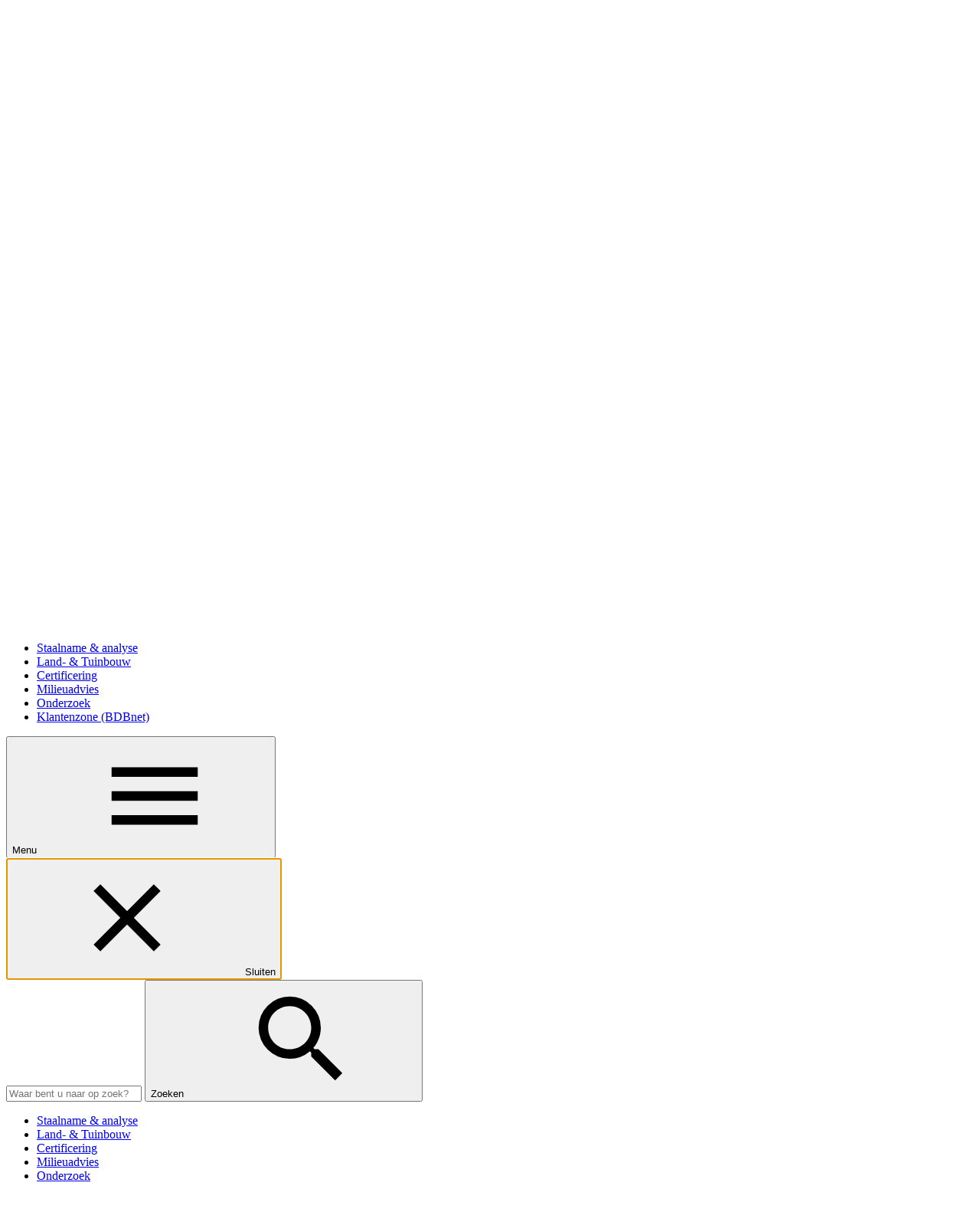

--- FILE ---
content_type: text/html; charset=UTF-8
request_url: https://www.bdb.be/nl/nieuws/infonamiddag-koolstofopslag
body_size: 12499
content:
<!DOCTYPE html>
	<html class="no-js js-done" lang="nl">
	<head>
		<link rel="stylesheet" type="text/css" href="/css/inert.css" id="inert-style"/>
		<meta charset="utf-8">
		<meta name="viewport" content="width=device-width, initial-scale=1">
		<script type="module">!function(){const e=document.createElement("link").relList;if(!(e&&e.supports&&e.supports("modulepreload"))){for(const e of document.querySelectorAll('link[rel="modulepreload"]'))r(e);new MutationObserver((e=>{for(const o of e)if("childList"===o.type)for(const e of o.addedNodes)if("LINK"===e.tagName&&"modulepreload"===e.rel)r(e);else if(e.querySelectorAll)for(const o of e.querySelectorAll("link[rel=modulepreload]"))r(o)})).observe(document,{childList:!0,subtree:!0})}function r(e){if(e.ep)return;e.ep=!0;const r=function(e){const r={};return e.integrity&&(r.integrity=e.integrity),e.referrerpolicy&&(r.referrerPolicy=e.referrerpolicy),"use-credentials"===e.crossorigin?r.credentials="include":"anonymous"===e.crossorigin?r.credentials="omit":r.credentials="same-origin",r}(e);fetch(e.href,r)}}();</script>
<script type="module" src="/frontend/site-Cim7dIqk.js" crossorigin onload="e=new CustomEvent(&#039;vite-script-loaded&#039;, {detail:{path: &#039;js/site.ts&#039;}});document.dispatchEvent(e);"></script>
<link href="/frontend/site-Bs-mpHXS.css" rel="stylesheet">
		<link rel="shortcut icon" href="/favicon/site/favicon.ico">
<link rel="icon" type="image/png" sizes="16x16" href="/favicon/site/favicon-16x16.png">
<link rel="icon" type="image/png" sizes="32x32" href="/favicon/site/favicon-32x32.png">
<link rel="icon" type="image/png" sizes="48x48" href="/favicon/site/favicon-48x48.png">
<link rel="manifest" href="/favicon/site/manifest.json">
<meta name="mobile-web-app-capable" content="yes">
<meta name="theme-color" content="#ffffff">
<meta name="application-name">
<link rel="apple-touch-icon" sizes="57x57" href="/favicon/site/apple-touch-icon-57x57.png">
<link rel="apple-touch-icon" sizes="60x60" href="/favicon/site/apple-touch-icon-60x60.png">
<link rel="apple-touch-icon" sizes="72x72" href="/favicon/site/apple-touch-icon-72x72.png">
<link rel="apple-touch-icon" sizes="76x76" href="/favicon/site/apple-touch-icon-76x76.png">
<link rel="apple-touch-icon" sizes="114x114" href="/favicon/site/apple-touch-icon-114x114.png">
<link rel="apple-touch-icon" sizes="120x120" href="/favicon/site/apple-touch-icon-120x120.png">
<link rel="apple-touch-icon" sizes="144x144" href="/favicon/site/apple-touch-icon-144x144.png">
<link rel="apple-touch-icon" sizes="152x152" href="/favicon/site/apple-touch-icon-152x152.png">
<link rel="apple-touch-icon" sizes="167x167" href="/favicon/site/apple-touch-icon-167x167.png">
<link rel="apple-touch-icon" sizes="180x180" href="/favicon/site/apple-touch-icon-180x180.png">
<link rel="apple-touch-icon" sizes="1024x1024" href="/favicon/site/apple-touch-icon-1024x1024.png">
<meta name="apple-mobile-web-app-capable" content="yes">
<meta name="apple-mobile-web-app-status-bar-style" content="black-translucent">
<meta name="apple-mobile-web-app-title">
<link rel="apple-touch-startup-image" media="(device-width: 320px) and (device-height: 568px) and (-webkit-device-pixel-ratio: 2) and (orientation: portrait)" href="/favicon/site/apple-touch-startup-image-640x1136.png">
<link rel="apple-touch-startup-image" media="(device-width: 375px) and (device-height: 667px) and (-webkit-device-pixel-ratio: 2) and (orientation: portrait)" href="/favicon/site/apple-touch-startup-image-750x1334.png">
<link rel="apple-touch-startup-image" media="(device-width: 414px) and (device-height: 896px) and (-webkit-device-pixel-ratio: 2) and (orientation: portrait)" href="/favicon/site/apple-touch-startup-image-828x1792.png">
<link rel="apple-touch-startup-image" media="(device-width: 375px) and (device-height: 812px) and (-webkit-device-pixel-ratio: 3) and (orientation: portrait)" href="/favicon/site/apple-touch-startup-image-1125x2436.png">
<link rel="apple-touch-startup-image" media="(device-width: 414px) and (device-height: 736px) and (-webkit-device-pixel-ratio: 3) and (orientation: portrait)" href="/favicon/site/apple-touch-startup-image-1242x2208.png">
<link rel="apple-touch-startup-image" media="(device-width: 414px) and (device-height: 896px) and (-webkit-device-pixel-ratio: 3) and (orientation: portrait)" href="/favicon/site/apple-touch-startup-image-1242x2688.png">
<link rel="apple-touch-startup-image" media="(device-width: 768px) and (device-height: 1024px) and (-webkit-device-pixel-ratio: 2) and (orientation: portrait)" href="/favicon/site/apple-touch-startup-image-1536x2048.png">
<link rel="apple-touch-startup-image" media="(device-width: 834px) and (device-height: 1112px) and (-webkit-device-pixel-ratio: 2) and (orientation: portrait)" href="/favicon/site/apple-touch-startup-image-1668x2224.png">
<link rel="apple-touch-startup-image" media="(device-width: 834px) and (device-height: 1194px) and (-webkit-device-pixel-ratio: 2) and (orientation: portrait)" href="/favicon/site/apple-touch-startup-image-1668x2388.png">
<link rel="apple-touch-startup-image" media="(device-width: 1024px) and (device-height: 1366px) and (-webkit-device-pixel-ratio: 2) and (orientation: portrait)" href="/favicon/site/apple-touch-startup-image-2048x2732.png">
<link rel="apple-touch-startup-image" media="(device-width: 810px) and (device-height: 1080px) and (-webkit-device-pixel-ratio: 2) and (orientation: portrait)" href="/favicon/site/apple-touch-startup-image-1620x2160.png">
<link rel="apple-touch-startup-image" media="(device-width: 320px) and (device-height: 568px) and (-webkit-device-pixel-ratio: 2) and (orientation: landscape)" href="/favicon/site/apple-touch-startup-image-1136x640.png">
<link rel="apple-touch-startup-image" media="(device-width: 375px) and (device-height: 667px) and (-webkit-device-pixel-ratio: 2) and (orientation: landscape)" href="/favicon/site/apple-touch-startup-image-1334x750.png">
<link rel="apple-touch-startup-image" media="(device-width: 414px) and (device-height: 896px) and (-webkit-device-pixel-ratio: 2) and (orientation: landscape)" href="/favicon/site/apple-touch-startup-image-1792x828.png">
<link rel="apple-touch-startup-image" media="(device-width: 375px) and (device-height: 812px) and (-webkit-device-pixel-ratio: 3) and (orientation: landscape)" href="/favicon/site/apple-touch-startup-image-2436x1125.png">
<link rel="apple-touch-startup-image" media="(device-width: 414px) and (device-height: 736px) and (-webkit-device-pixel-ratio: 3) and (orientation: landscape)" href="/favicon/site/apple-touch-startup-image-2208x1242.png">
<link rel="apple-touch-startup-image" media="(device-width: 414px) and (device-height: 896px) and (-webkit-device-pixel-ratio: 3) and (orientation: landscape)" href="/favicon/site/apple-touch-startup-image-2688x1242.png">
<link rel="apple-touch-startup-image" media="(device-width: 768px) and (device-height: 1024px) and (-webkit-device-pixel-ratio: 2) and (orientation: landscape)" href="/favicon/site/apple-touch-startup-image-2048x1536.png">
<link rel="apple-touch-startup-image" media="(device-width: 834px) and (device-height: 1112px) and (-webkit-device-pixel-ratio: 2) and (orientation: landscape)" href="/favicon/site/apple-touch-startup-image-2224x1668.png">
<link rel="apple-touch-startup-image" media="(device-width: 834px) and (device-height: 1194px) and (-webkit-device-pixel-ratio: 2) and (orientation: landscape)" href="/favicon/site/apple-touch-startup-image-2388x1668.png">
<link rel="apple-touch-startup-image" media="(device-width: 1024px) and (device-height: 1366px) and (-webkit-device-pixel-ratio: 2) and (orientation: landscape)" href="/favicon/site/apple-touch-startup-image-2732x2048.png">
<link rel="apple-touch-startup-image" media="(device-width: 810px) and (device-height: 1080px) and (-webkit-device-pixel-ratio: 2) and (orientation: landscape)" href="/favicon/site/apple-touch-startup-image-2160x1620.png">
<link rel="icon" type="image/png" sizes="228x228" href="/favicon/site/coast-228x228.png">
<meta name="msapplication-TileColor" content="#fff">
<meta name="msapplication-TileImage" content="/favicon/site/mstile-144x144.png">
<meta name="msapplication-config" content="/favicon/site/browserconfig.xml">
<link rel="yandex-tableau-widget" href="/favicon/site/yandex-browser-manifest.json">
		

    <title>Infonamiddag koolstofopslag | Bodemkundige Dienst van België</title>
    <meta name="description" content="24 landbouwers brachten een bezoekje aan de Bodemkundige Dienst voor een infonamiddag rond koolstofopslag en koolstofboeren. Dit gebeurde binnen het Carbon Farming-project waarvoor de Bodemkundige Dienst samenwerkt met het digitale platform Claire en Boerenbond.">
        <meta property="og:url" content="https://www.bdb.be/nl/nieuws/infonamiddag-koolstofopslag"/>
    <meta property="og:type" content="website"/>
    <meta property="og:title" content="Infonamiddag koolstofopslag | Bodemkundige Dienst van België"/>
            <meta property="og:description" content="De Bodemkundige Dienst van België is een onafhankelijke onderzoeks- en advies-instelling voor landbouw, tuinbouw en milieu in de breedste zin van het woord. "/>
    <meta property="og:site_name" content=""/>
    <meta property="og:locale" content="nl-BE"/>
        <meta name="twitter:card" content="summary_large_image" />
    <meta name="twitter:site" content="" />
    <meta name="twitter:title" content="Infonamiddag koolstofopslag | Bodemkundige Dienst van België" />
    <meta name="twitter:description" content="De Bodemkundige Dienst van België is een onafhankelijke onderzoeks- en advies-instelling voor landbouw, tuinbouw en milieu in de breedste zin van het woord. " />
    <meta name="twitter:url" content="https://www.bdb.be/nl/nieuws/infonamiddag-koolstofopslag" />
    
    
            <link rel="canonical" href="https://www.bdb.be/nl/nieuws/infonamiddag-koolstofopslag" />
    
    
    
            <link rel="alternate" hreflang="nl-BE" href="https://www.bdb.be/nl/nieuws/infonamiddag-koolstofopslag" />
    
					<!-- Google Tag Manager -->
			<script>(function(w,d,s,l,i){w[l]=w[l]||[];w[l].push({'gtm.start':
							new Date().getTime(),event:'gtm.js'});var f=d.getElementsByTagName(s)[0],
						j=d.createElement(s),dl=l!='dataLayer'?'&l='+l:'';j.async=true;j.src=
						'https://www.googletagmanager.com/gtm.js?id='+i+dl;f.parentNode.insertBefore(j,f);
				})(window,document,'script','dataLayer','GTM-54279QM');</script>
			<!-- End Google Tag Manager -->
		
					<link rel="preconnect" href="//www.googletagmanager.com">
			</head>

	<body
		class="page-nieuws ">
		<!-- Google Tag Manager (noscript) -->
	<noscript><iframe src="https://www.googletagmanager.com/ns.html?id=GTM-54279QM"
					  height="0" width="0" style="display:none;visibility:hidden" title="GTM"></iframe></noscript>
	<!-- End Google Tag Manager (noscript) -->
	
							
		
				

		<div class="page-wrap" id="mainContentBlock">
			<div class="sr-only skip-to-main">
				<a href="#main">Ga verder naar de inhoud</a>
			</div>

			
<header class="bg-white shadow-header page-header print:shadow-none">
	<div class="w-full px-2 py-1 text-sm md:hidden bg-light print:hidden">
		<div class="container flex items-center justify-end ">
			<a class="link" href="http://bdbnet.bdb.be/pls/apex/f?p=131:LOGIN:14905490736337:::::"><svg class="mr-1 text-base icon text-primary" aria-hidden="true"><use xlink:href="/icon/sprite.svg#account"></use></svg>Klantenzone (BDBnet)</a>
			<div class="ml-4">
				<nav class="md:ml-6 lg:ml-12" aria-label="Language mobile">
				
<ul class="flex flex-wrap space-x-4 text-base font-accent">
																							<li class="font-bold">
						<a href="https://www.bdb.be/nl/">NL</a>
					</li>
																												</ul>
				</nav>
			</div>
		</div>
	</div>
	<div class="container">
		<div class="flex items-center justify-between">
			<a href="https://www.bdb.be/nl/" class="my-4 mr-6 md:my-0 md:pt-8 lg:pt-5 xl:pt-3 			" title="Bodemkundige dienst van België">
												<img src="https://www.bdb.be/img/logo_nl.png" class="w-full max-w-logo-mobile md:max-w-logo" alt="">
				<span class="sr-only">Startpagina</span>
			</a>
			<div class="flex flex-col flex-wrap items-end print:hidden">
				<div class="relative flex-wrap items-center justify-end hidden py-2 border-b-1 border-primary md:flex">
					<div class="flex items-center js-search-hide">
							<nav class="" aria-label="Service">
		<ul class="flex flex-wrap space-x-4 lg:space-x-8">
							<li class="">
					<a href="https://www.bdb.be/nl/over-ons" class="text-base font-accent text-secondary hover:underline hover:text-primary " >Over ons
					</a>
				</li>
							<li class="">
					<a href="https://www.bdb.be/nl/accreditaties-en-erkenningen" class="text-base font-accent text-secondary hover:underline hover:text-primary " >Accreditaties &amp; erkenningen
					</a>
				</li>
							<li class="">
					<a href="https://www.bdb.be/nl/nieuws" class="text-base font-accent text-secondary hover:underline hover:text-primary  text-primary underline" >Nieuws
					</a>
				</li>
							<li class="">
					<a href="https://www.bdb.be/nl/weerbericht" class="text-base font-accent text-secondary hover:underline hover:text-primary " >Weerbericht
					</a>
				</li>
							<li class="">
					<a href="https://www.bdb.be/nl/faq" class="text-base font-accent text-secondary hover:underline hover:text-primary " >FAQ
					</a>
				</li>
							<li class="">
					<a href="https://www.bdb.be/nl/contact" class="text-base font-accent text-secondary hover:underline hover:text-primary " >Contact
					</a>
				</li>
							<li class="">
					<a href="https://www.bdb.be/nl/vacatures" class="text-base font-accent text-secondary hover:underline hover:text-primary " >Vacatures
					</a>
				</li>
					</ul>
	</nav>
						<nav class="md:ml-6 lg:ml-12" aria-label="Taal">
							
<ul class="flex flex-wrap space-x-4 text-base font-accent">
																							<li class="font-bold">
						<a href="https://www.bdb.be/nl/">NL</a>
					</li>
																												</ul>
						</nav>
						<button type="button" class="ml-6 text-lg cursor-pointer lg:ml-12 text-secondary js-search-trigger js-search-animated">
							<span class="sr-only">Zoeken</span>
							<svg class="icon" aria-hidden="true">
								<use xlink:href="/icon/sprite.svg#search"></use>
							</svg>
						</button>
					</div>
						<form action="https://www.bdb.be/nl/zoekresultaten" class="flex-1 w-full py-2 js-search-form">
		<input type="hidden" name="cx" value="d7d7aaaefe40854c5"/>
		<input type="hidden" name="ie" value="UTF-8"/>
		<div class="flex">
			<input type="search" class="flex-1 px-1 py-1 text-base font-accent border-secondary border-1" aria-label="Zoeken" name="q" placeholder="Waar bent u naar op zoek?"/>
			<button type="submit" class="ml-4 text-lg text-secondary">
				<span class="sr-only">Zoeken</span>
				<svg class="icon" aria-hidden="true">
					<use xlink:href="/icon/sprite.svg#search"></use>
				</svg>
			</button>
			<button type="button" class="hidden ml-4 text-lg text-secondary js-search-close md:block" tabindex="0">
				<span class="sr-only">Close Search</span>
				<svg class="icon" aria-hidden="true">
					<use xlink:href="/icon/sprite.svg#clear"></use>
				</svg>
			</button>
		</div>
	</form>
				</div>
				
	<nav class="hidden py-6 md:block" aria-label="Main">
		<ul class="flex items-center md:space-x-4 xl:space-x-8">
							<li class="">
					<a href="https://www.bdb.be/nl/staalname-en-analyse" class="whitespace-no-wrap font-semibold font-accent text-base lg:text-lg hover:text-primary  text-secondary" >Staalname &amp; analyse
					</a>
				</li>
							<li class="">
					<a href="https://www.bdb.be/nl/landbouwadvies" class="whitespace-no-wrap font-semibold font-accent text-base lg:text-lg hover:text-primary  text-secondary" >Land- &amp; Tuinbouw
					</a>
				</li>
							<li class="">
					<a href="https://www.bdb.be/nl/certificering" class="whitespace-no-wrap font-semibold font-accent text-base lg:text-lg hover:text-primary  text-secondary" >Certificering
					</a>
				</li>
							<li class="">
					<a href="https://www.bdb.be/nl/milieuadvies" class="whitespace-no-wrap font-semibold font-accent text-base lg:text-lg hover:text-primary  text-secondary" >Milieuadvies
					</a>
				</li>
							<li class="">
					<a href="https://www.bdb.be/nl/kennisbank" class="whitespace-no-wrap font-semibold font-accent text-base lg:text-lg hover:text-primary  text-secondary" >Onderzoek
					</a>
				</li>
						<li>
				<a class="btn btn--members" href="http://bdbnet.bdb.be/pls/apex/f?p=131:LOGIN:14905490736337:::::">Klantenzone (BDBnet)</a>
			</li>
		</ul>
	</nav>
			</div>
			<button type="button" href="#flyout" class="text-3xl js-flyout-toggle md:hidden print:hidden text-primary">
				<span class="sr-only">Menu</span>
				<svg class="icon" aria-hidden="true">
					<use xlink:href="/icon/sprite.svg#menu"></use>
				</svg>
			</button>
		</div>
	</div>
</header>
			<div class="invisible flyout" id="flyout">
	<div class="container">
		<div class="absolute top-0 right-0 mr-2">
			<button type="button" class="text-2xl cursor-pointer border-0 js-flyout-close" tabindex="0">
				<svg class="icon" aria-hidden="true">
					<use xlink:href="/icon/sprite.svg#clear"></use>
				</svg>
				<span class="sr-only">Sluiten</span>
			</button>
		</div>
						<div class="px-4 py-2 mt-10 -mx-4 bg-secondary">
			<form action="https://www.bdb.be/nl/zoekresultaten" class="">
				<input type="hidden" name="cx" value="d7d7aaaefe40854c5"/>
				<input type="hidden" name="ie" value="UTF-8"/>
				<div class="flex">
					<input type="search" class="flex-1 px-1 py-1 text-base font-accent border-secondary border-1" name="q" aria-label="Zoeken" placeholder="Waar bent u naar op zoek?"/>
					<button type="submit" class="ml-2 text-lg text-white">
						<span class="sr-only">Zoeken</span>
						<svg class="icon" aria-hidden="true">
							<use xlink:href="/icon/sprite.svg#search"></use>
						</svg>
					</button>
				</div>
			</form>
		</div>
				<div class="pb-8 mt-4">
			
<nav class="" aria-label="Mobiel">
    		<ul class="space-y-4">
							<li class="">
					<a href="https://www.bdb.be/nl/staalname-en-analyse" class="whitespace-no-wrap font-semibold font-accent text-secondary text-base lg:text-lg hover:text-primary " >Staalname &amp; analyse
					</a>
				</li>
							<li class="">
					<a href="https://www.bdb.be/nl/landbouwadvies" class="whitespace-no-wrap font-semibold font-accent text-secondary text-base lg:text-lg hover:text-primary " >Land- &amp; Tuinbouw
					</a>
				</li>
							<li class="">
					<a href="https://www.bdb.be/nl/certificering" class="whitespace-no-wrap font-semibold font-accent text-secondary text-base lg:text-lg hover:text-primary " >Certificering
					</a>
				</li>
							<li class="">
					<a href="https://www.bdb.be/nl/milieuadvies" class="whitespace-no-wrap font-semibold font-accent text-secondary text-base lg:text-lg hover:text-primary " >Milieuadvies
					</a>
				</li>
							<li class="">
					<a href="https://www.bdb.be/nl/kennisbank" class="whitespace-no-wrap font-semibold font-accent text-secondary text-base lg:text-lg hover:text-primary " >Onderzoek
					</a>
				</li>
					</ul>
        		<ul class="pt-6 mt-6 space-y-2 border-t-1 border-primary">
							<li class="">
					<a href="https://www.bdb.be/nl/over-ons" class="text-base font-accent text-secondary hover:underline hover:text-primary " >Over ons
					</a>
				</li>
							<li class="">
					<a href="https://www.bdb.be/nl/accreditaties-en-erkenningen" class="text-base font-accent text-secondary hover:underline hover:text-primary " >Accreditaties &amp; erkenningen
					</a>
				</li>
							<li class="">
					<a href="https://www.bdb.be/nl/nieuws" class="text-base font-accent text-secondary hover:underline hover:text-primary  text-primary underline" >Nieuws
					</a>
				</li>
							<li class="">
					<a href="https://www.bdb.be/nl/weerbericht" class="text-base font-accent text-secondary hover:underline hover:text-primary " >Weerbericht
					</a>
				</li>
							<li class="">
					<a href="https://www.bdb.be/nl/faq" class="text-base font-accent text-secondary hover:underline hover:text-primary " >FAQ
					</a>
				</li>
							<li class="">
					<a href="https://www.bdb.be/nl/contact" class="text-base font-accent text-secondary hover:underline hover:text-primary " >Contact
					</a>
				</li>
							<li class="">
					<a href="https://www.bdb.be/nl/vacatures" class="text-base font-accent text-secondary hover:underline hover:text-primary " >Vacatures
					</a>
				</li>
					</ul>
    </nav>		</div>
	</div>
</div>
<div class="flyout__overlay js-flyout-close"></div>

			<main
				class="overflow-hidden page-main" id="main">

												    <div class="section bg-light">
    <div class="container">
        <div class="w-full mx-auto lg:2/3 md:w-3/4">
            <div class="pb-12 -mt-4">
                <div class="flex flex-wrap mt-4 text-sm text-secondary" itemscope="" itemtype="http://schema.org/BreadcrumbList">
		<span itemprop="itemListElement" itemscope="" itemtype="http://schema.org/ListItem" class="flex breadcrumb__scope">
		<a href="https://www.bdb.be/nl/" itemprop="item" class="flex underline hover:no-underline">
			<span itemprop="name">Home</span>
		</a>
		<svg class="px-1 text-xl text-primary icon" aria-hidden="true"><use xlink:href="/icon/sprite.svg#chevron-right"></use></svg>
		<meta itemprop="position" content="1">
	</span>
										<span itemprop="itemListElement" itemscope="" itemtype="http://schema.org/ListItem" class="flex breadcrumb__scope">
					<a href="https://www.bdb.be/nl/nieuws" itemprop="item" class="flex hover:no-underline underline">
						<span itemprop="name">Nieuws &amp; evenementen</span>
					</a>
											<svg class="px-1 text-xl text-primary icon" aria-hidden="true"><use xlink:href="/icon/sprite.svg#chevron-right"></use></svg>
										<meta itemprop="position" content="2">
				</span>
												<span itemprop="itemListElement" itemscope="" itemtype="http://schema.org/ListItem" class="flex breadcrumb__scope">
					<a href="https://www.bdb.be/nl/nieuws/infonamiddag-koolstofopslag" itemprop="item" class="flex hover:no-underline no-underline ">
						<span itemprop="name">Infonamiddag koolstofopslag</span>
					</a>
										<meta itemprop="position" content="3">
				</span>
						</div>
            </div>

            	<h1>Infonamiddag koolstofopslag</h1>

                            <div class="text-2xl opacity-50 text-secondary font-accent">Laura Poelmans</div>
            
            <div class="mt-4 italic text-black opacity-50">
                21 oktober 2022
            </div>
        </div>
    </div>
</div>



			<div class="section section--default">
		
					<div class="container">
			
				<div class="flex justify-center w-full">
				<div class="relative block">
			<picture class="">
								<img src="data:image/svg+xml,%3Csvg%20xmlns=%27http://www.w3.org/2000/svg%27%20width=%27450%27%20height=%27300%27%20style=%27background:%23bcbdbc%27%20/%3E"
					data-srcset="/files/Onderzoek-en-studies/projecten/_450x300_crop_center-center_60_line/18oktInofmomentKoolstofboeren.png 450w"
					sizes="(max-width: 479px) 95vw, (min-width: 660px) and (max-width: 1199px) 640px, (min-width: 1200px) 780px"
					alt="18okt Inofmoment Koolstofboeren"
					class="w-auto lazyload"/>
			</picture>
					</div>
	</div>

						</div>
		
				</div>
	

			<div class="section section--default">
		
					<div class="container">
			
			
<div class="flex flex-wrap  ">
		<div class="w-full  lg:2/3 md:w-3/4 mx-auto">
				<div class="redactor">
			<p>Op dinsdag 18 oktober brachten 24 landbouwers een bezoekje aan de Bodemkundige Dienst voor een infonamiddag rond koolstofopslag. Dit gebeurde binnen het <a href="https://www.bdb.be/nl/onderzoek-en-studies/projecten/carbon-farming" target="_blank" rel="noreferrer noopener">Carbon Farming-project</a> waarvoor de Bodemkundige Dienst samenwerkt met het digitale platform Claire en Boerenbond. </p>
		</div>
			</div>
</div>

						</div>
		
				</div>
	

			<div class="section section--default">
		
					<div class="container">
			
			
<div class="flex flex-wrap  ">
		<div class="w-full  lg:2/3 md:w-3/4 mx-auto">
					<h2 class="mt-2" id="koolstofopslag,-hoe-werkt-dat?">Koolstofopslag, hoe werkt dat?</h2>
				<div class="redactor">
			<p>Het doel van dit project is om koolstofopslag bij landbouwers in regio Leuven te stimuleren. Er worden Leuvense bedrijven en instituten gezocht om samen te werken met een van deze koolstoflandbouwers. De landbouwer kiest voor een techniek om koolstof op te slaan op zijn perceel, en het bedrijf sponsort dat project. </p>
<p>In de loop van 2023 volgen verdere infomomenten in samenwerking met Leuven 2030, Rikolto, Boerennatuur Vlaanderen en Claire, maar ook nu kan je al instappen in het project, dat deed ook Kris Heirbout. Zijn verhaal kon je al zien verschijnen in het journaal van 13 oktober.</p>
		</div>
					<div class="flex flex-wrap items-baseline mt-4">
									<div class="inline mt-2 mr-2">
  <a class="btn btn--primary btn--ext" href="https://www.vrt.be/vrtnu/a-z/vrt-nws-journaal/2022/vrt-nws-journaal-vrt-nws-journaal-19u-20221013/?starttime=1512">Bekijk het verhaal van koolstofboer Kris in het journaal</a>
</div>							</div>
			</div>
</div>

						</div>
		
				</div>
	

    
            <div class="section section--secondary">
            <div class="container">
                <div class="">
                    <h2 class="text-center text-white">Gerelateerde artikels</h2>
                    <div class="flex flex-wrap mt-6 -mx-2">
                                                    		
<div class="flex w-full px-2 mb-4 sm:w-1/2 md:w-1/3">
	<div class="relative flex flex-col w-full min-h-full overflow-hidden transition duration-300 ease-in-out rounded-lg cursor-pointer card bg-light hover:shadow-card group ">
					<div class="">
																					<picture class="">
												<img src="data:image/svg+xml,%3Csvg%20xmlns=%27http://www.w3.org/2000/svg%27%20width=%27355%27%20height=%27175%27%20style=%27background:%235e574c%27%20/%3E"
							data-srcset="/files/_355x175_crop_center-center_line/Bodemleven_website_v2.jpg 355w"
							srcset="/files/_355x175_crop_center-center_line/Bodemleven_website_v2.jpg 355w"
							sizes="(max-width: 479px) 95vw, (min-width: 480px) and (max-width: 819px) 298px, (min-width: 820px) and (max-width: 1199px) 295px, (min-width: 1200px) 368px"
							alt="Bodemleven website v2"
							class="w-full lazyload " />
					</picture>
							</div>
				<div class="w-full flex flex-col flex-auto p-4 md:p-6 xl:p-8 ">
			<h3 class="mb-1 text-2xl">
				<a class="link--extended" href="https://www.bdb.be/nl/nieuws/laat-het-bodemleven-op-je-perceel-meten-50-praktijkpercelen-gezocht">Laat het bodemleven op je perceel meten: 50 praktijkpercelen gezocht!</a>
			</h3>
							<div class="absolute top-2 left-2 px-2 py-0.5 rounded-md bg-light text-base font-semibold text-secondary">
					Nieuws
				</div>
										<div class="py-1 text-base italic font-semibold opacity-75 text-secondary">5 januari 2026</div>
																		<div class="my-4 redactor">
				<p>Het bodemleven… we weten dat het enorm belangrijk is en tegelijk weten we er nog zo weinig over. Ben je ook benieuwd hoe het gesteld is met de hoeveelheid en diversiteit van het microbieel bodemleven op jouw percelen? Wil je weten of jouw landbouwpraktijk een gunstige dan wel ongunstige impact heeft?</p>
			</div>
							<div class="mt-auto link link--ext group-hover:no-underline group-hover:text-primary">Meer lezen</div>
					</div>
	</div>
</div>
                                                    		
<div class="flex w-full px-2 mb-4 sm:w-1/2 md:w-1/3">
	<div class="relative flex flex-col w-full min-h-full overflow-hidden transition duration-300 ease-in-out rounded-lg cursor-pointer card bg-light hover:shadow-card group ">
					<div class="">
																					<picture class="">
												<img src="data:image/svg+xml,%3Csvg%20xmlns=%27http://www.w3.org/2000/svg%27%20width=%27660%27%20height=%27330%27%20style=%27background:%23bebe97%27%20/%3E"
							data-srcset="/files/Onderzoek-en-studies/projecten/_660x330_crop_center-center_82_line/HSW-foto.jpg 660w, /files/Onderzoek-en-studies/projecten/_1320x660_crop_center-center_61_line/HSW-foto.jpg 1320w, /files/Onderzoek-en-studies/projecten/_440x220_crop_center-center_82_line/HSW-foto.jpg 440w, /files/Onderzoek-en-studies/projecten/_880x440_crop_center-center_61_line/HSW-foto.jpg 880w, /files/Onderzoek-en-studies/projecten/_375x187_crop_center-center_60_line/HSW-foto.jpg 375w, /files/Onderzoek-en-studies/projecten/_750x375_crop_center-center_45_line/HSW-foto.jpg 750w"
							srcset="/files/Onderzoek-en-studies/projecten/_660x330_crop_center-center_82_line/HSW-foto.jpg 660w, /files/Onderzoek-en-studies/projecten/_1320x660_crop_center-center_61_line/HSW-foto.jpg 1320w, /files/Onderzoek-en-studies/projecten/_440x220_crop_center-center_82_line/HSW-foto.jpg 440w, /files/Onderzoek-en-studies/projecten/_880x440_crop_center-center_61_line/HSW-foto.jpg 880w, /files/Onderzoek-en-studies/projecten/_375x187_crop_center-center_60_line/HSW-foto.jpg 375w, /files/Onderzoek-en-studies/projecten/_750x375_crop_center-center_45_line/HSW-foto.jpg 750w"
							sizes="(max-width: 479px) 95vw, (min-width: 480px) and (max-width: 819px) 298px, (min-width: 820px) and (max-width: 1199px) 295px, (min-width: 1200px) 368px"
							alt="HSW foto"
							class="w-full lazyload " />
					</picture>
							</div>
				<div class="w-full flex flex-col flex-auto p-4 md:p-6 xl:p-8 ">
			<h3 class="mb-1 text-2xl">
				<a class="link--extended" href="https://www.bdb.be/nl/nieuws/hydrosoilwise-een-toolbox-voor-telers-en-landbouwers-voor-het-verbeteren-van-de-bodemvruchtbaarheid-en-het-watermanagement">HydroSoilWise</a>
			</h3>
							<div class="absolute top-2 left-2 px-2 py-0.5 rounded-md bg-light text-base font-semibold text-secondary">
					Nieuws
				</div>
										<div class="py-1 text-base italic font-semibold opacity-75 text-secondary">17 december 2025</div>
																		<div class="my-4 redactor">
				<p>Een toolbox voor telers en landbouwers voor het verbeteren van de bodemvruchtbaarheid en het watermanagement.</p>
			</div>
							<div class="mt-auto link link--ext group-hover:no-underline group-hover:text-primary">Meer lezen</div>
					</div>
	</div>
</div>
                                                    		
<div class="flex w-full px-2 mb-4 sm:w-1/2 md:w-1/3">
	<div class="relative flex flex-col w-full min-h-full overflow-hidden transition duration-300 ease-in-out rounded-lg cursor-pointer card bg-light hover:shadow-card group ">
					<div class="">
																					<picture class="">
												<img src="data:image/svg+xml,%3Csvg%20xmlns=%27http://www.w3.org/2000/svg%27%20width=%27660%27%20height=%27330%27%20style=%27background:%23e0c128%27%20/%3E"
							data-srcset="/files/Algemeen/_660x330_crop_center-center_82_line/BDB-80-jaar.png 660w, /files/Algemeen/_440x220_crop_center-center_82_line/BDB-80-jaar.png 440w, /files/Algemeen/_880x440_crop_center-center_61_line/BDB-80-jaar.png 880w, /files/Algemeen/_375x187_crop_center-center_60_line/BDB-80-jaar.png 375w, /files/Algemeen/_750x375_crop_center-center_45_line/BDB-80-jaar.png 750w"
							srcset="/files/Algemeen/_660x330_crop_center-center_82_line/BDB-80-jaar.png 660w, /files/Algemeen/_440x220_crop_center-center_82_line/BDB-80-jaar.png 440w, /files/Algemeen/_880x440_crop_center-center_61_line/BDB-80-jaar.png 880w, /files/Algemeen/_375x187_crop_center-center_60_line/BDB-80-jaar.png 375w, /files/Algemeen/_750x375_crop_center-center_45_line/BDB-80-jaar.png 750w"
							sizes="(max-width: 479px) 95vw, (min-width: 480px) and (max-width: 819px) 298px, (min-width: 820px) and (max-width: 1199px) 295px, (min-width: 1200px) 368px"
							alt="BDB 80 jaar"
							class="w-full lazyload " />
					</picture>
							</div>
				<div class="w-full flex flex-col flex-auto p-4 md:p-6 xl:p-8 ">
			<h3 class="mb-1 text-2xl">
				<a class="link--extended" href="https://www.bdb.be/nl/nieuws/verlenging-actie-bdb-80-jaar">Verlenging actie BDB 80 jaar</a>
			</h3>
							<div class="absolute top-2 left-2 px-2 py-0.5 rounded-md bg-light text-base font-semibold text-secondary">
					Nieuws
				</div>
										<div class="py-1 text-base italic font-semibold opacity-75 text-secondary">8 december 2025</div>
																		<div class="my-4 redactor">
				<p>Bestel tijdig uw standaard grondanalyses en ontvang (vanaf 8 stalen) 80 euro extra korting</p>
			</div>
							<div class="mt-auto link link--ext group-hover:no-underline group-hover:text-primary">Meer lezen</div>
					</div>
	</div>
</div>
                                            </div>
                    <div class="flex justify-center mt-10">
                        <a href="https://www.bdb.be/nl/nieuws" class="btn btn--primary btn--ext">Alle artikels bekijken</a>
                    </div>
                </div>
            </div>
        </div>
    
			</main>
			
<footer class="page-footer print:hidden">
	<div class="pt-12 pb-16 bg-light doormat">
		<div class="container">
			<div class="flex flex-wrap -mx-4">
				<div class="flex flex-wrap w-full px-4 -mx-4 md:w-1/2 xl:w-5/12">
					<div class="w-full px-4 sm:w-1/3 md:w-full">
						<a href="https://www.bdb.be/nl/" class="" title="Bodemkundige dienst van België">
																					<svg class="w-full max-w-logo-mobile md:max-w-logo max-h-logo-footer" xmlns="http://www.w3.org/2000/svg" xmlns:xlink="http://www.w3.org/1999/xlink" viewBox="0 0 675.68 175.78"><defs><style>.cls-1{fill:url(#Linear_Gradient_1);}.cls-2,.cls-4{fill:#007932;}.cls-3,.cls-6{fill:#fff;}.cls-3{opacity:0.63;}.cls-4{opacity:0.57;}.cls-5{mask:url(#mask);}.cls-7{fill:#13763c;}.cls-8{fill:#1f479e;}</style><linearGradient id="Linear_Gradient_1" x1="32.04" y1="-50.94" x2="91" y2="147.37" gradientUnits="userSpaceOnUse"><stop offset="0" stop-color="#fff"/><stop offset="1"/></linearGradient><mask id="mask" x="-48.08" y="-16.62" width="204.34" height="142.81" maskUnits="userSpaceOnUse"><path class="cls-1" d="M-46.37-16.62l199.14,3.33,3.48,117.57S103.66,63.49,48.5,77.39C.8,89.42-15.12,74.81-48.08,48Z"/></mask></defs><g id="Layer_2" data-name="Layer 2"><g id="waves_final"><polygon class="cls-2" points="52.57 13.88 45.01 13.35 45.01 13.31 44.67 13.33 44.33 13.31 44.33 13.35 36.77 13.88 36.77 111.94 44.33 129.97 44.33 131.6 44.67 130.79 45.01 131.6 45.01 129.97 52.57 111.94 52.57 13.88"/><polygon class="cls-3" points="49.19 53.6 44.56 53.23 44.56 53.19 44.35 53.21 44.15 53.19 44.15 53.23 39.52 53.6 39.52 112.09 44.15 124.94 44.15 126.11 44.35 125.53 44.56 126.11 44.56 124.94 49.19 112.09 49.19 53.6"/><path class="cls-4" d="M38.17,48.76V66.68S43.79,51.8,51,54.51l-1.2-5.75Z"/><rect class="cls-2" x="0.44" y="20.03" width="30.03" height="112.39"/><rect class="cls-2" x="59.76" y="20.03" width="30.03" height="112.39"/><rect class="cls-2" x="27.72" y="71.12" width="34.79" height="14.11"/><g class="cls-5"><path class="cls-6" d="M76.8,23.07H72.34c-5.32,0-9.63.18-9.63,4.66V72.56H49.29a14.88,14.88,0,0,1-9.84,0H27.79v-45c0-4.48-4.32-4.45-9.64-4.45H12.49c-5.32,0-9.64-.24-9.64,4.24v90.78c0,4.48,4.32,8.11,9.64,8.11h5.66c5.32,0,9.64-3.63,9.64-8.11V86.16H62.71v31.93c0,4.48,4.31,8.11,9.63,8.11H76.8c5.32,0,9.63-3.63,9.63-8.11V26.68C86.43,22.2,82.12,23.07,76.8,23.07Z"/></g><rect class="cls-2" y="7.02" width="89.5" height="7.91"/><path class="cls-7" d="M112.83,6.94h12.62q14.82,0,14.82,18.4,0,7-1.92,10.43c-1.29,2.27-3.55,4-6.81,5.15q5.6,2.25,7.66,5.73T141.3,57q0,19-16.29,19H112.83Zm8.77,30.45q5.41,0,7.52-2.51t2.11-9.27q0-11.19-8.06-11.19h-1.12a1.37,1.37,0,0,0-.45,0Zm0,30.71c3.82,0,6.47-.82,7.93-2.46s2.19-4.61,2.19-8.91-.76-7.51-2.28-9.27-4.11-2.69-7.84-2.69Z"/><path class="cls-7" d="M177.44,53.28q0,23.5-14.56,23.51T148.33,52.92q0-24,14.51-24a14,14,0,0,1,6.51,1.43,11.49,11.49,0,0,1,4.55,4.43,23.37,23.37,0,0,1,2.66,7.57A58.84,58.84,0,0,1,177.44,53.28Zm-8.87-.22q0-9.14-1.21-12.72c-.8-2.42-2.24-3.63-4.3-3.63s-3.47,1.2-4.34,3.59-1.21,6.55-1.21,12.49.4,10.09,1.21,12.44,2.31,3.59,4.34,3.59,3.45-1.18,4.26-3.54S168.57,59,168.57,53.06Z"/><path class="cls-7" d="M211.87,0V76.07h-8.56v-6a14.66,14.66,0,0,1-3.67,5.24,7.68,7.68,0,0,1-4.88,1.44q-5.73,0-8.41-5.89t-2.69-18.52a71.15,71.15,0,0,1,.67-10.52,26.53,26.53,0,0,1,2-7.3,9.92,9.92,0,0,1,3.51-4.23A9.35,9.35,0,0,1,195,29a7.69,7.69,0,0,1,4.65,1.34,9.54,9.54,0,0,1,1.84,1.79A17,17,0,0,1,203.31,35V0ZM192.52,52.7q0,9.13,1.21,12.76c.84,2.42,2.3,3.62,4.39,3.62q2.87,0,4.17-3.76,1.29-4,1.29-12.4t-1.29-12.44q-1.31-3.76-4.17-3.77-3,0-4.34,3.59Q192.52,43.61,192.52,52.7Z"/><path class="cls-7" d="M239.49,60.44h8Q246.52,76.79,234,76.79a13.69,13.69,0,0,1-6.38-1.39,11.15,11.15,0,0,1-4.41-4.3,22.2,22.2,0,0,1-2.58-7.39,59.58,59.58,0,0,1-.82-10.65q0-12.27,3.42-18.18T233.85,29q13.92,0,13.92,24.53v1.08H228.21q0,14.86,5.91,14.86Q239.49,69.44,239.49,60.44Zm-.45-12c-.35-4.86-.91-8.06-1.65-9.58a3.91,3.91,0,0,0-3.76-2.55,3.84,3.84,0,0,0-3.76,2.55c-.75,1.52-1.3,4.72-1.66,9.58Z"/><path class="cls-7" d="M255.39,29.73h8.55v5.73q3.53-6.5,9.4-6.49,6.41,0,8.69,6.49Q285.42,29,291.7,29c3.25,0,5.74.86,7.45,2.57s2.58,4.25,2.58,7.59V76.07h-8.6V45.58c0-3.49-.33-5.84-1-7s-1.85-1.84-3.67-1.84q-3.09,0-4.21,1.88t-1.07,7V76.07h-8.86V45.58a30.21,30.21,0,0,0-.25-4.16,8,8,0,0,0-.83-2.74,3.71,3.71,0,0,0-1.52-1.5,5.26,5.26,0,0,0-2.33-.47,4.58,4.58,0,0,0-4.21,2c-.84,1.34-1.25,3.63-1.25,6.85V76.07h-8.55Z"/><path class="cls-7" d="M311.4,0H320V50.37l10.88-20.64h9.67L328.68,50.37l13.39,25.7H332L320,51.44V76.07H311.4Z"/><path class="cls-7" d="M347,29.73h8.55v31c.06,2.87.49,4.91,1.28,6.14a4.36,4.36,0,0,0,4,1.83c1.94,0,3.3-.53,4.08-1.61S366,64,366,61.16V29.73h8.55V57.44q0,9.72-1.43,13-3,6.36-12.45,6.36-7.43,0-10.56-3.76T347,60.35Z"/><path class="cls-7" d="M384.24,29.73h8.56v5.33Q396.46,29,402.29,29q5.64,0,8.06,4.43,1.33,2.51,1.34,9.72V76.07h-8.55l-.05-31q0-4.71-1.12-6.67a4,4,0,0,0-3.85-2,5.45,5.45,0,0,0-2.48.51A3.92,3.92,0,0,0,394,38.62a9.31,9.31,0,0,0-.91,3,29,29,0,0,0-.29,4.53V76.07h-8.56Z"/><path class="cls-7" d="M447.82,0V76.07h-8.55v-6a14.79,14.79,0,0,1-3.67,5.24,7.68,7.68,0,0,1-4.88,1.44q-5.73,0-8.42-5.89t-2.68-18.52a71.15,71.15,0,0,1,.67-10.52,26.2,26.2,0,0,1,2-7.3,9.93,9.93,0,0,1,3.52-4.23,9.3,9.3,0,0,1,5.1-1.36,7.72,7.72,0,0,1,4.66,1.34,9.24,9.24,0,0,1,1.83,1.79A17.62,17.62,0,0,1,439.27,35V0ZM428.48,52.7q0,9.13,1.21,12.76c.83,2.42,2.3,3.62,4.39,3.62,1.91,0,3.29-1.25,4.16-3.76q1.31-4,1.3-12.4t-1.3-12.44c-.87-2.51-2.25-3.77-4.16-3.77s-3.48,1.2-4.35,3.59Q428.48,43.61,428.48,52.7Z"/><path class="cls-7" d="M461.57,10a5.54,5.54,0,0,1,4,1.7,5.78,5.78,0,0,1,0,8.19,5.78,5.78,0,0,1-9.9-4.16,5.54,5.54,0,0,1,1.7-4A6,6,0,0,1,461.57,10Zm-4,19.7h8.59V76.07h-8.59Z"/><path class="cls-7" d="M493.71,29.73h8.6V77.55q0,8.6-1.7,11.91-3.14,6.09-12.58,6.09-6.22,0-9.76-3.54t-3.58-9.63l0-1.43H483q0,7.39,5.51,7.39c2,0,3.36-.63,4.07-1.88s1.12-3.57,1.12-7.12V70.43q-2.73,6.36-8.37,6.36-5.82,0-8.57-5.65T474,53.5q0-12.7,2.65-18.76Q479.26,29,485.3,29A7.33,7.33,0,0,1,490,30.36a16,16,0,0,1,3.76,4.92Zm.14,23.59q0-16.6-5.73-16.61-2.73,0-4,3.74t-1.25,12q0,8.73,1.3,12.85c.89,2.54,2.39,3.8,4.48,3.8s3.32-1.13,4.07-3.4S493.85,59.44,493.85,53.32Z"/><path class="cls-7" d="M529.89,60.44h8q-.95,16.35-13.43,16.35a13.69,13.69,0,0,1-6.38-1.39,11.15,11.15,0,0,1-4.41-4.3,22.2,22.2,0,0,1-2.58-7.39,59.58,59.58,0,0,1-.82-10.65q0-12.27,3.42-18.18T524.25,29q13.92,0,13.92,24.53v1.08H518.61q0,14.86,5.91,14.86Q529.89,69.44,529.89,60.44Zm-.45-12c-.36-4.86-.91-8.06-1.65-9.58A3.91,3.91,0,0,0,524,36.27a3.86,3.86,0,0,0-3.77,2.55c-.74,1.52-1.29,4.72-1.65,9.58Z"/><path class="cls-7" d="M112.83,87.17h11.46a28.72,28.72,0,0,1,8.82,1.17,13.89,13.89,0,0,1,5.91,4,25,25,0,0,1,5.55,11.2q1.67,6.66,1.66,19.11a77.26,77.26,0,0,1-1.84,18.63q-1.78,6.9-5.91,10.52-5.05,4.53-18.13,4.52h-7.52Zm9.31,61q8.51,0,11.37-5.15t3-20q0-16-2.82-22T123.3,95h-1.16Z"/><path class="cls-7" d="M159,90.26a5.5,5.5,0,0,1,4,1.7,5.8,5.8,0,0,1-4.12,9.9A5.72,5.72,0,0,1,153.17,96a5.5,5.5,0,0,1,1.7-4A6,6,0,0,1,159,90.26ZM155,110h8.6V156.3H155Z"/><path class="cls-7" d="M191.14,140.68h8Q198.16,157,185.67,157a13.62,13.62,0,0,1-6.38-1.39,11.21,11.21,0,0,1-4.41-4.3,22.22,22.22,0,0,1-2.57-7.38,59.69,59.69,0,0,1-.83-10.66q0-12.27,3.43-18.18t10.58-5.91q13.94,0,13.93,24.54v1.07H179.85q0,14.87,5.91,14.87Q191.15,149.68,191.14,140.68Zm-.45-12.05c-.36-4.86-.91-8.06-1.66-9.58a3.91,3.91,0,0,0-3.76-2.55,3.85,3.85,0,0,0-3.76,2.55c-.75,1.52-1.3,4.72-1.66,9.58Z"/><path class="cls-7" d="M207,110h8.55v5.33q3.67-6.09,9.49-6.09,5.66,0,8.06,4.44,1.35,2.51,1.35,9.71v33h-8.55l-.05-31c0-3.13-.37-5.36-1.12-6.67a4.07,4.07,0,0,0-3.85-2,5.45,5.45,0,0,0-2.48.51,3.92,3.92,0,0,0-1.64,1.66,9.28,9.28,0,0,0-.92,3,30,30,0,0,0-.29,4.52v30H207Z"/><path class="cls-7" d="M262.06,110.9v8a10.9,10.9,0,0,0-6.58-2.33,5.56,5.56,0,0,0-2.15.4,5.74,5.74,0,0,0-1.73,1.1,5.14,5.14,0,0,0-1.59,3.69q0,3.31,6,7.88a43.33,43.33,0,0,1,4,3.5,15.47,15.47,0,0,1,2.46,3,13.25,13.25,0,0,1,1.75,7.12q0,6.23-3.63,10A12.71,12.71,0,0,1,251,157a15,15,0,0,1-7.52-2.19v-8.29a11.87,11.87,0,0,0,7,2.78q5.87,0,5.86-5.78a6.43,6.43,0,0,0-1.07-3.71,10,10,0,0,0-1.57-1.77c-.72-.67-1.6-1.43-2.64-2.26q-5.42-4.22-7.34-7.08a12.93,12.93,0,0,1-1.89-7.12,12.65,12.65,0,0,1,3.45-9.17,12.21,12.21,0,0,1,9.09-3.54A15.91,15.91,0,0,1,262.06,110.9Z"/><path class="cls-7" d="M272.58,97h8.55v13h4.66v6.81h-4.66V156.3h-8.55V116.77h-4.7V110h4.7Z"/><path class="cls-7" d="M306.43,110h9.18L319,124.65q1,4.47,1.75,9.47t1.16,10.9a15.39,15.39,0,0,0,.27-1.61l1-6.9q.58-3.93,2.29-11.86L328.55,110h8.28L324.74,156.3H319Z"/><path class="cls-7" d="M368.21,110V156.3h-8.55v-6a14.88,14.88,0,0,1-3.67,5.24,7.65,7.65,0,0,1-4.83,1.43q-5.78,0-8.47-5.91T340,132.57q0-12,2.68-17.7t8.47-5.67q5.28,0,8.5,6V110Zm-19.34,23q0,9.13,1.21,12.76t4.39,3.63q2.86,0,4.16-3.76,1.31-4,1.3-12.4t-1.3-12.45q-1.29-3.76-4.16-3.76-3,0-4.34,3.58Q348.87,123.85,348.87,132.93Z"/><path class="cls-7" d="M377.93,110h8.55v5.33q3.67-6.09,9.49-6.09,5.65,0,8.06,4.44,1.35,2.51,1.35,9.71v33h-8.56l0-31c0-3.13-.37-5.36-1.12-6.67a4.07,4.07,0,0,0-3.85-2,5.45,5.45,0,0,0-2.48.51,3.92,3.92,0,0,0-1.64,1.66,9.28,9.28,0,0,0-.92,3,30,30,0,0,0-.29,4.52v30h-8.55Z"/><path class="cls-7" d="M434.52,87.17h12.63q14.82,0,14.82,18.41,0,7-1.93,10.43c-1.28,2.27-3.55,4-6.8,5.15q5.6,2.24,7.66,5.73t2.1,10.39q0,19-16.3,19H434.52Zm8.78,30.45q5.42,0,7.52-2.51c1.4-1.76,2.11-4.85,2.11-9.27q0-11.19-8.06-11.19h-1.12a1.27,1.27,0,0,0-.45,0Zm0,30.71q5.73,0,7.92-2.46t2.2-8.91c0-4.42-.76-7.5-2.29-9.27S447,125,443.3,125Z"/><path class="cls-7" d="M489.69,140.68h8Q496.71,157,484.22,157a13.62,13.62,0,0,1-6.38-1.39,11.21,11.21,0,0,1-4.41-4.3,22.22,22.22,0,0,1-2.57-7.38,59.69,59.69,0,0,1-.83-10.66q0-12.27,3.43-18.18T484,109.2q13.93,0,13.93,24.54v1.07H478.4q0,14.87,5.91,14.87Q489.68,149.68,489.69,140.68Zm-.45-12.05c-.36-4.86-.91-8.06-1.66-9.58a3.91,3.91,0,0,0-3.76-2.55,3.85,3.85,0,0,0-3.76,2.55c-.75,1.52-1.3,4.72-1.66,9.58Z"/><path class="cls-7" d="M505.58,80.23h8.55V156.3h-8.55Z"/><path class="cls-7" d="M541.8,110h8.6v47.82q0,8.59-1.7,11.91-3.13,6.09-12.58,6.09-6.23,0-9.77-3.54a13,13,0,0,1-3.58-9.62l.05-1.44h8.28q0,7.4,5.51,7.39c2,0,3.36-.63,4.07-1.88s1.12-3.57,1.12-7.12v-8.91q-2.73,6.36-8.37,6.36-5.82,0-8.58-5.64t-2.75-17.64q0-12.72,2.64-18.76,2.6-5.78,8.64-5.78a7.42,7.42,0,0,1,4.66,1.39,16.4,16.4,0,0,1,3.76,4.93Zm.14,23.6q0-16.61-5.73-16.61c-1.83,0-3.16,1.24-4,3.74s-1.25,6.48-1.25,12q0,8.73,1.29,12.85,1.35,3.81,4.48,3.81,3,0,4.08-3.4Q541.93,142.74,541.94,133.56Z"/><path class="cls-7" d="M564.1,90.26a5.54,5.54,0,0,1,4,1.7,5.81,5.81,0,0,1-8.24,8.2A5.68,5.68,0,0,1,558.23,96a5.54,5.54,0,0,1,1.7-4A6,6,0,0,1,564.1,90.26Zm-4,19.7h8.6V156.3h-8.6Z"/><path class="cls-7" d="M596.2,140.68h8Q603.22,157,590.74,157a13.57,13.57,0,0,1-6.38-1.39,11.08,11.08,0,0,1-4.41-4.3,22.22,22.22,0,0,1-2.58-7.38,59.77,59.77,0,0,1-.82-10.66q0-12.27,3.42-18.18t10.59-5.91q13.92,0,13.92,24.54v1.07H584.92q0,14.87,5.91,14.87Q596.2,149.68,596.2,140.68ZM582.86,92.32a5.21,5.21,0,0,1,5.15,5.2,5,5,0,0,1-1.52,3.67,5.09,5.09,0,0,1-3.72,1.52,5.19,5.19,0,0,1-5.19-5.24,4.82,4.82,0,0,1,1.52-3.62A5.09,5.09,0,0,1,582.86,92.32Zm12.89,36.31c-.36-4.86-.91-8.06-1.65-9.58a3.91,3.91,0,0,0-3.76-2.55,3.86,3.86,0,0,0-3.77,2.55c-.74,1.52-1.29,4.72-1.65,9.58Zm2.82-36.31a4.9,4.9,0,0,1,3.59,1.53,5.19,5.19,0,0,1-3.68,8.86,5.18,5.18,0,0,1-2-.4,4.82,4.82,0,0,1-1.66-1.12,5.5,5.5,0,0,1-1.1-1.68,5.19,5.19,0,0,1-.4-2,4.86,4.86,0,0,1,1.52-3.62A5.11,5.11,0,0,1,598.57,92.32Z"/><path class="cls-7" d="M626.41,135.06h4.21l1.53,6.74c.32,1.36.59,2.81.8,4.34s.4,3.19.54,5a7.12,7.12,0,0,0,.12-.74l.47-3.16q.27-1.8,1-5.43l1.42-6.74h3.79L634.8,156.3h-2.65Z"/><path class="cls-7" d="M641.72,135.06h12.33L647,152.75h6.73v3.55H641.14l7.35-17.77h-6.77Z"/><path class="cls-7" d="M655,135.06h4.15l1.19,6.84q.34,2.06.63,4c.18,1.27.33,2.51.44,3.71l.06.74.08-.78c.11-1,.22-1.89.34-2.72s.24-1.59.38-2.29l.33-1.62,1.45-7.84h2.86l1.37,7.84.45,2.47c.1.46.19,1,.27,1.73s.16,1.51.25,2.45l.08.76q.36-3.81,1-7.41l1.46-7.84h3.86l-5,21.24H668l-1.62-8.1c-.19-1-.35-2-.49-3s-.25-2.13-.35-3.29c0-.14,0-.3,0-.49s0-.42-.06-.68c-.08,1.24-.2,2.45-.35,3.62s-.34,2.34-.55,3.5l-1.65,8.47h-2.7Z"/><path class="cls-8" d="M1.74,142.67c3-.75,14.47-6.63,30.94-7.68,12.57-.8,21.51,5.61,56.57,3.61-38.2,11.36-35.54,4.41-60.68,2C17.18,139.51,8.72,142.17,1.74,142.67Z"/><path class="cls-8" d="M1.75,153.66c3-.75,14.47-6.62,30.93-7.67,12.57-.8,21.52,5.61,56.57,3.61-38.2,11.36-35.54,4.41-60.68,2C17.18,150.51,8.72,153.16,1.75,153.66Z"/></g></g></svg>
							<span class="sr-only">Startpagina</span>
						</a>
						<div class="w-full mt-6">
							<a href="mailto:info@bdb.be" class="flex items-center underline hover:no-underline font-accent">
								<svg class="mr-2 icon text-primary" aria-hidden="true"><use xlink:href="/icon/sprite.svg#envelope"></use></svg>
								info@bdb.be
							</a>
						</div>
					</div>
					<div class="w-full px-4 sm:w-2/3 md:w-full">
						<div class="flex flex-wrap -mx-4 xs:mt-8 sm:mt-0 md:mt-8">
																						<div class="px-4 mt-8 xs:w-1/2 xs:mt-0">
									<address class="not-italic font-accent text-secondary">
										W. de Croylaan 48<br />
										3001 Heverlee
									</address>
									<a href="tel:+3216310922" class="flex items-center mt-4 underline hover:no-underline font-accent">
										<svg class="mr-2 text-lg icon text-primary" aria-hidden="true"><use xlink:href="/icon/sprite.svg#phone"></use></svg>
										+32&nbsp;16&nbsp;31&nbsp;09&nbsp;22
									</a>
																			<a href="tel:+3216224206" class="flex items-center mt-4 underline hover:no-underline font-accent">
											<svg class="mr-2 text-lg icon text-primary" aria-hidden="true"><use xlink:href="/icon/sprite.svg#fax"></use></svg>
											+32&nbsp;16&nbsp;22&nbsp;42&nbsp;06
										</a>
																	</div>
															<div class="px-4 mt-8 xs:w-1/2 xs:mt-0">
									<address class="not-italic font-accent text-secondary">
										Leliestraat 63<br />
										8800 Roeselare
									</address>
									<a href="tel:+3251205400" class="flex items-center mt-4 underline hover:no-underline font-accent">
										<svg class="mr-2 text-lg icon text-primary" aria-hidden="true"><use xlink:href="/icon/sprite.svg#phone"></use></svg>
										+32&nbsp;51&nbsp;20&nbsp;54&nbsp;00
									</a>
																	</div>
													</div>
					</div>
				</div>
				<div class="w-full px-4 xs:mt-12 md:mt-0 md:w-1/2 xl:w-7/12">
					<nav class="flex flex-wrap -mx-4" aria-label="Footer">
        
            <ul class="px-4 mt-8 space-y-4 xs:w-1/3">
                            <li class="">
                    <a href="https://www.bdb.be/nl/staalname-en-analyse" class="font-semibold font-accent text-secondary text-base lg:text-lg hover:text-primary " >Staalname &amp; analyse
                    </a>
                </li>
                            <li class="">
                    <a href="https://www.bdb.be/nl/landbouwadvies" class="font-semibold font-accent text-secondary text-base lg:text-lg hover:text-primary " >Land- &amp; Tuinbouw
                    </a>
                </li>
                            <li class="">
                    <a href="https://www.bdb.be/nl/certificering" class="font-semibold font-accent text-secondary text-base lg:text-lg hover:text-primary " >Certificering
                    </a>
                </li>
                            <li class="">
                    <a href="https://www.bdb.be/nl/milieuadvies" class="font-semibold font-accent text-secondary text-base lg:text-lg hover:text-primary " >Milieuadvies
                    </a>
                </li>
                            <li class="">
                    <a href="https://www.bdb.be/nl/kennisbank" class="font-semibold font-accent text-secondary text-base lg:text-lg hover:text-primary " >Onderzoek
                    </a>
                </li>
                        
        </ul>
    
                <ul class="px-4 mt-8 space-y-2 xs:w-1/3">
                            <li class="">
                    <a href="https://www.bdb.be/nl/over-ons" class="text-base font-accent text-secondary hover:underline hover:text-primary " >Over ons
                    </a>
                </li>
                            <li class="">
                    <a href="https://www.bdb.be/nl/accreditaties-en-erkenningen" class="text-base font-accent text-secondary hover:underline hover:text-primary " >Accreditaties &amp; erkenningen
                    </a>
                </li>
                            <li class="">
                    <a href="https://www.bdb.be/nl/nieuws" class="text-base font-accent text-secondary hover:underline hover:text-primary  text-primary underline" >Nieuws
                    </a>
                </li>
                            <li class="">
                    <a href="https://www.bdb.be/nl/weerbericht" class="text-base font-accent text-secondary hover:underline hover:text-primary " >Weerbericht
                    </a>
                </li>
                            <li class="">
                    <a href="https://www.bdb.be/nl/faq" class="text-base font-accent text-secondary hover:underline hover:text-primary " >FAQ
                    </a>
                </li>
                            <li class="">
                    <a href="https://www.bdb.be/nl/contact" class="text-base font-accent text-secondary hover:underline hover:text-primary " >Contact
                    </a>
                </li>
                            <li class="">
                    <a href="https://www.bdb.be/nl/vacatures" class="text-base font-accent text-secondary hover:underline hover:text-primary " >Vacatures
                    </a>
                </li>
                    </ul>
    
    <ul class="px-4 mt-8 xs:w-1/3 ">
                                                    <li class="">
                    <h4 class="font-light uppercase text-primary-dark text-md">Hulpmiddelen</h4>
                </li>
                                                <li class="my-2 ">
                    <a href="https://www.bdb.be/nl/hulpmiddelen/bdbrekenmee" class="font-semibold font-accent text-secondary text-base lg:text-lg hover:text-primary "
                        >BDBrekenmee
                    </a>
                </li>
                                                <li class="my-2 ">
                    <a href="https://www.bdb.be/nl/hulpmiddelen/cslim" class="font-semibold font-accent text-secondary text-base lg:text-lg hover:text-primary "
                        >CSLIM
                    </a>
                </li>
                                                <li class="my-2 ">
                    <a href="https://www.bdb.be/nl/hulpmiddelen/agroforestry-planner" class="font-semibold font-accent text-secondary text-base lg:text-lg hover:text-primary "
                        target="_blank" rel="noopener">Agroforestry planner
                    </a>
                </li>
                                                <li class="my-2 ">
                    <a href="https://www.bdb.be/nl/hulpmiddelen" class="font-semibold font-accent text-secondary text-base lg:text-lg hover:text-primary "
                        >Meer hulpmiddelen...
                    </a>
                </li>
                                    <li class="mt-16">
            <a class="btn btn--members" href="http://bdbnet.bdb.be/pls/apex/f?p=131:LOGIN:14905490736337:::::">Klantenzone (BDBnet)</a>
        </li>
    </ul>
</nav>				</div>
			</div>
		</div>
	</div>
	<div class="py-3 text-base text-white footer bg-secondary font-accent">
		<div class="container">
			<div class="flex flex-wrap justify-between">
				<div class="">
					<span>&copy;
						2026
						Bodemkundige dienst van België
						- Met
						<span class="sr-only"> liefde </span>
						<svg class="icon text-primary" aria-hidden="true">
							<use xlink:href="/icon/sprite.svg#heart"></use>
						</svg>
						gebouwd door
						<a target="_blank" rel="noopener" href="https://www.statik.be" class="underline hover:no-underline hover:text-primary">Statik</a>
					</span>
				</div>
				<div class="mt-4 md:mt-0">
					<ul class="flex-wrap xs:space-x-8 xs:flex">
																			<li class="">
								<a href="https://www.bdb.be/nl/verkoopsvoorwaarden" class="underline hover:no-underline">Verkoopsvoorwaarden</a>
							</li>
												<li>
							<button type="button" class="underline js-cookie-settings hover:no-underline border-0">Cookie instellingen</button>
						</li>
																			<li class="">
								<a href="https://www.bdb.be/nl/cookies" class="underline hover:no-underline">Cookiebeleid</a>
							</li>
																									<li class="">
								<a href="https://www.bdb.be/nl/privacy-policy" class="underline hover:no-underline">Privacybeleid</a>
							</li>
												<li>
							<a href="https://bdbnet.bdb.be/pls/apex/f?p=131:110:0:::110:P110_LANG:NL" class="underline hover:no-underline">Naar klantentevredenheid</a>
						</li>
					</ul>
				</div>
			</div>
		</div>
	</div>
</footer>
		</div>
					<script type="text/javascript">
				window.app = window.app || {};
				app.variables = {
					assetsPath: "/"
				};
			</script>
			<script type="application/ld+json">{"@context":"https:\/\/schema.org","@type":"WebPage","name":"Infonamiddag koolstofopslag","description":"24 landbouwers brachten een bezoekje aan de Bodemkundige Dienst voor een infonamiddag rond koolstofopslag en koolstofboeren. Dit gebeurde binnen het Carbon Farming-project waarvoor de Bodemkundige Dienst samenwerkt met het digitale platform Claire en Boerenbond.","url":"https:\/\/www.bdb.be\/nl\/nieuws\/infonamiddag-koolstofopslag"}</script></body>
</html>


--- FILE ---
content_type: text/css
request_url: https://www.bdb.be/frontend/site-Bs-mpHXS.css
body_size: 11125
content:
/*! tailwindcss v4.1.17 | MIT License | https://tailwindcss.com */@layer properties{@supports (((-webkit-hyphens:none)) and (not (margin-trim:inline))) or ((-moz-orient:inline) and (not (color:rgb(from red r g b)))){*,:before,:after,::backdrop{--tw-translate-x:0;--tw-translate-y:0;--tw-translate-z:0;--tw-rotate-x:initial;--tw-rotate-y:initial;--tw-rotate-z:initial;--tw-skew-x:initial;--tw-skew-y:initial;--tw-space-y-reverse:0;--tw-space-x-reverse:0;--tw-border-style:solid;--tw-leading:initial;--tw-font-weight:initial;--tw-shadow:0 0 #0000;--tw-shadow-color:initial;--tw-shadow-alpha:100%;--tw-inset-shadow:0 0 #0000;--tw-inset-shadow-color:initial;--tw-inset-shadow-alpha:100%;--tw-ring-color:initial;--tw-ring-shadow:0 0 #0000;--tw-inset-ring-color:initial;--tw-inset-ring-shadow:0 0 #0000;--tw-ring-inset:initial;--tw-ring-offset-width:0px;--tw-ring-offset-color:#fff;--tw-ring-offset-shadow:0 0 #0000;--tw-blur:initial;--tw-brightness:initial;--tw-contrast:initial;--tw-grayscale:initial;--tw-hue-rotate:initial;--tw-invert:initial;--tw-opacity:initial;--tw-saturate:initial;--tw-sepia:initial;--tw-drop-shadow:initial;--tw-drop-shadow-color:initial;--tw-drop-shadow-alpha:100%;--tw-drop-shadow-size:initial;--tw-duration:initial;--tw-ease:initial;--tw-divide-x-reverse:0}}}@layer theme{:root,:host{--color-red-100:oklch(93.6% .032 17.717);--color-red-300:oklch(80.8% .114 19.571);--color-red-400:oklch(70.4% .191 22.216);--color-red-500:oklch(63.7% .237 25.331);--color-red-600:oklch(57.7% .245 27.325);--color-red-700:oklch(50.5% .213 27.518);--color-green-100:oklch(96.2% .044 156.743);--color-green-500:oklch(72.3% .219 149.579);--color-green-700:oklch(52.7% .154 150.069);--color-blue-500:oklch(62.3% .214 259.815);--color-blue-700:oklch(48.8% .243 264.376);--color-gray-100:oklch(96.7% .003 264.542);--color-gray-200:oklch(92.8% .006 264.531);--color-gray-300:oklch(87.2% .01 258.338);--color-gray-400:oklch(70.7% .022 261.325);--color-gray-500:oklch(55.1% .027 264.364);--color-gray-600:oklch(44.6% .03 256.802);--color-gray-700:oklch(37.3% .034 259.733);--color-white:#fff;--spacing:.25rem;--container-md:28rem;--container-2xl:42rem;--font-weight-light:300;--font-weight-normal:400;--font-weight-semibold:600;--font-weight-bold:700;--leading-tight:1.25;--radius-sm:.25rem;--radius-md:.375rem;--radius-lg:.5rem;--ease-in-out:cubic-bezier(.4,0,.2,1);--aspect-video:16/9;--default-transition-duration:.15s;--default-transition-timing-function:cubic-bezier(.4,0,.2,1)}}@layer base{*,:after,:before,::backdrop{box-sizing:border-box;border:0 solid;margin:0;padding:0}::file-selector-button{box-sizing:border-box;border:0 solid;margin:0;padding:0}html,:host{-webkit-text-size-adjust:100%;tab-size:4;line-height:1.5;font-family:var(--default-font-family,ui-sans-serif,system-ui,sans-serif,"Apple Color Emoji","Segoe UI Emoji","Segoe UI Symbol","Noto Color Emoji");font-feature-settings:var(--default-font-feature-settings,normal);font-variation-settings:var(--default-font-variation-settings,normal);-webkit-tap-highlight-color:transparent}hr{height:0;color:inherit;border-top-width:1px}abbr:where([title]){-webkit-text-decoration:underline dotted;text-decoration:underline dotted}h1,h2,h3,h4,h5,h6{font-size:inherit;font-weight:inherit}a{color:inherit;-webkit-text-decoration:inherit;text-decoration:inherit}b,strong{font-weight:bolder}code,kbd,samp,pre{font-family:var(--default-mono-font-family,ui-monospace,SFMono-Regular,Menlo,Monaco,Consolas,"Liberation Mono","Courier New",monospace);font-feature-settings:var(--default-mono-font-feature-settings,normal);font-variation-settings:var(--default-mono-font-variation-settings,normal);font-size:1em}small{font-size:80%}sub,sup{vertical-align:baseline;font-size:75%;line-height:0;position:relative}sub{bottom:-.25em}sup{top:-.5em}table{text-indent:0;border-color:inherit;border-collapse:collapse}:-moz-focusring{outline:auto}progress{vertical-align:baseline}summary{display:list-item}ol,ul,menu{list-style:none}img,svg,video,canvas,audio,iframe,embed,object{vertical-align:middle;display:block}img,video{max-width:100%;height:auto}button,input,select,optgroup,textarea{font:inherit;font-feature-settings:inherit;font-variation-settings:inherit;letter-spacing:inherit;color:inherit;opacity:1;background-color:#0000;border-radius:0}::file-selector-button{font:inherit;font-feature-settings:inherit;font-variation-settings:inherit;letter-spacing:inherit;color:inherit;opacity:1;background-color:#0000;border-radius:0}:where(select:is([multiple],[size])) optgroup{font-weight:bolder}:where(select:is([multiple],[size])) optgroup option{padding-inline-start:20px}::file-selector-button{margin-inline-end:4px}::placeholder{opacity:1}@supports (not ((-webkit-appearance:-apple-pay-button))) or (contain-intrinsic-size:1px){::placeholder{color:currentColor}@supports (color:color-mix(in lab,red,red)){::placeholder{color:color-mix(in oklab,currentcolor 50%,transparent)}}}textarea{resize:vertical}::-webkit-search-decoration{-webkit-appearance:none}::-webkit-date-and-time-value{min-height:1lh;text-align:inherit}::-webkit-datetime-edit{display:inline-flex}::-webkit-datetime-edit-fields-wrapper{padding:0}::-webkit-datetime-edit{padding-block:0}::-webkit-datetime-edit-year-field{padding-block:0}::-webkit-datetime-edit-month-field{padding-block:0}::-webkit-datetime-edit-day-field{padding-block:0}::-webkit-datetime-edit-hour-field{padding-block:0}::-webkit-datetime-edit-minute-field{padding-block:0}::-webkit-datetime-edit-second-field{padding-block:0}::-webkit-datetime-edit-millisecond-field{padding-block:0}::-webkit-datetime-edit-meridiem-field{padding-block:0}::-webkit-calendar-picker-indicator{line-height:1}:-moz-ui-invalid{box-shadow:none}button,input:where([type=button],[type=reset],[type=submit]){appearance:button}::file-selector-button{appearance:button}::-webkit-inner-spin-button{height:auto}::-webkit-outer-spin-button{height:auto}[hidden]:where(:not([hidden=until-found])){display:none!important}.icon{stroke-width:0;stroke:currentColor;fill:currentColor;pointer-events:none;width:1em;height:1em;display:inline-block}body{font-family:pt-sans-pro,sans-serif;font-size:1.125rem;line-height:var(--tw-leading,1.44);color:#333}h1,h2,h3,h4,h5,h6{margin-bottom:calc(var(--spacing)*4);--tw-font-weight:var(--font-weight-semibold);font-family:pt-sans-pro-narrow,sans-serif;font-weight:var(--font-weight-semibold);color:#207f48}h1{font-size:1.75rem;line-height:var(--tw-leading,1.32)}h2{font-size:1.375rem;line-height:var(--tw-leading,1.36)}h3{font-size:1.25rem;line-height:var(--tw-leading,1.4)}h4{font-size:1rem;line-height:var(--tw-leading,1.33)}@media (min-width:820px){h1{font-size:2.25rem;line-height:var(--tw-leading,1.31)}h2{font-size:1.75rem;line-height:var(--tw-leading,1.32)}h3{font-size:1.375rem;line-height:var(--tw-leading,1.36)}h4{font-size:1.25rem;line-height:var(--tw-leading,1.4)}}p:not(:first-of-type){margin-block:calc(var(--spacing)*4)}p:first-of-type{margin-bottom:calc(var(--spacing)*4)}p:last-of-type{margin-bottom:calc(var(--spacing)*0)}b,strong{--tw-font-weight:var(--font-weight-bold);font-weight:var(--font-weight-bold)}.redactor ul,ul.list-arrow{margin-block:calc(var(--spacing)*4)}:is(.redactor ul,ul.list-arrow)>li{padding-left:calc(var(--spacing)*5);position:relative}:is(.redactor ul,ul.list-arrow)>li:before{content:"";width:1em;height:1em;left:calc(var(--spacing)*0);color:#207f48;font-size:1rem;line-height:var(--tw-leading,1.33);background-color:currentColor;display:block;position:absolute;top:4px;-webkit-mask-image:url("data:image/svg+xml,%3c%3fxml version='1.0' encoding='UTF-8'%3f%3e%3csvg xmlns='http://www.w3.org/2000/svg' xmlns:xlink='http://www.w3.org/1999/xlink' version='1.1' width='24' height='24' viewBox='0 0 24 24'%3e%3cpath d='M8.59%2c16.58L13.17%2c12L8.59%2c7.41L10%2c6L16%2c12L10%2c18L8.59%2c16.58Z' /%3e%3c/svg%3e");mask-image:url("data:image/svg+xml,%3c%3fxml version='1.0' encoding='UTF-8'%3f%3e%3csvg xmlns='http://www.w3.org/2000/svg' xmlns:xlink='http://www.w3.org/1999/xlink' version='1.1' width='24' height='24' viewBox='0 0 24 24'%3e%3cpath d='M8.59%2c16.58L13.17%2c12L8.59%2c7.41L10%2c6L16%2c12L10%2c18L8.59%2c16.58Z' /%3e%3c/svg%3e");-webkit-mask-position:50%;mask-position:50%;-webkit-mask-size:100% 100%;mask-size:100% 100%;-webkit-mask-repeat:no-repeat;mask-repeat:no-repeat}::selection{color:var(--color-white);background-color:#145e32}:focus{--tw-shadow:0 0 0 3px var(--tw-shadow-color,#ee473780);box-shadow:var(--tw-inset-shadow),var(--tw-inset-ring-shadow),var(--tw-ring-offset-shadow),var(--tw-ring-shadow),var(--tw-shadow);--tw-outline-style:none;outline-style:none}body:not(.user-is-tabbing) :focus{--tw-shadow:0 0 #0000;box-shadow:var(--tw-inset-shadow),var(--tw-inset-ring-shadow),var(--tw-ring-offset-shadow),var(--tw-ring-shadow),var(--tw-shadow);--tw-outline-style:none;outline-style:none}.redactor a{color:#1a5e36;text-decoration-line:underline}.redactor a:hover{text-decoration-line:none}.redactor ol{margin-block:calc(var(--spacing)*4);padding:calc(var(--spacing)*0);counter-reset:ol-counter;list-style:none}.redactor ol li{margin-bottom:calc(var(--spacing)*6);padding-left:calc(var(--spacing)*4);counter-increment:ol-counter;flex-direction:column;display:flex}.redactor ol li:before{margin-right:calc(var(--spacing)*6);margin-bottom:calc(var(--spacing)*2);margin-left:calc(var(--spacing)*-4);height:calc(var(--spacing)*8);width:calc(var(--spacing)*8);--tw-font-weight:var(--font-weight-bold);font-weight:var(--font-weight-bold);color:var(--color-white);content:counter(ol-counter);background-color:#207f48;border-radius:3.40282e38px;flex-shrink:0;justify-content:center;align-items:center;display:flex}.redactor blockquote{border-left-style:var(--tw-border-style);border-left-width:3px;border-color:var(--color-gray-500);padding-left:calc(var(--spacing)*5)}@media (min-width:480px){.redactor ol li{padding-left:calc(var(--spacing)*0);flex-direction:row}.redactor ol li:before{margin-bottom:calc(var(--spacing)*0);margin-left:calc(var(--spacing)*0);content:counter(ol-counter)}}.lazyload,.lazyloading{opacity:0}.lazyloaded{opacity:1;transition:opacity .3s}}@layer components{.autocomplete{position:relative}.autocomplete [role=listbox]{-webkit-overflow-scrolling:touch;z-index:999;background-color:var(--color-white);--tw-shadow:0 20px 25px -5px var(--tw-shadow-color,#0000001a),0 8px 10px -6px var(--tw-shadow-color,#0000001a);max-height:12em;box-shadow:var(--tw-inset-shadow),var(--tw-inset-ring-shadow),var(--tw-ring-offset-shadow),var(--tw-ring-shadow),var(--tw-shadow);position:absolute;top:100%;left:0;right:0;overflow-y:scroll}.autocomplete [role=option]{padding-inline:calc(var(--spacing)*2);padding-block:calc(var(--spacing)*1)}.autocomplete [role=option]:focus{--tw-shadow:0 0 #0000;box-shadow:var(--tw-inset-shadow),var(--tw-inset-ring-shadow),var(--tw-ring-offset-shadow),var(--tw-ring-shadow),var(--tw-shadow);--tw-outline-style:none;outline-style:none}.autocomplete [role=option].highlight,.autocomplete [role=option]:hover,.autocomplete [role=option][aria-selected=true]:hover{cursor:pointer;color:#fff;background-color:#207f48}:is(.autocomplete [role=option].highlight,.autocomplete [role=option]:hover,.autocomplete [role=option][aria-selected=true]:hover):after{color:#fff}.autocomplete [role=option][aria-selected=true]{color:var(--color-gray-500);justify-content:space-between;align-items:center;display:flex}.autocomplete [role=option][aria-selected=true]:after{content:"";color:#333;background-color:currentColor;width:1em;height:1em;display:block;-webkit-mask-image:url("data:image/svg+xml,%3csvg xmlns='http://www.w3.org/2000/svg' width='48' height='48' viewBox='0 0 48 48'%3e%3cpath d='M18 32.34L9.66 24l-2.83 2.83L18 38l24-24-2.83-2.83z'/%3e%3c/svg%3e");mask-image:url("data:image/svg+xml,%3csvg xmlns='http://www.w3.org/2000/svg' width='48' height='48' viewBox='0 0 48 48'%3e%3cpath d='M18 32.34L9.66 24l-2.83 2.83L18 38l24-24-2.83-2.83z'/%3e%3c/svg%3e");-webkit-mask-position:50%;mask-position:50%;-webkit-mask-size:100% 100%;mask-size:100% 100%;-webkit-mask-repeat:no-repeat;mask-repeat:no-repeat}.autocomplete .currently-selected-divider{padding-inline:calc(var(--spacing)*2);padding-block:calc(var(--spacing)*1);font-style:italic}.autocomplete__select{display:flex}.autocomplete__select input{background-color:#0000;border:0}.autocomplete__select input:focus{--tw-shadow:0 0 #0000;box-shadow:var(--tw-inset-shadow),var(--tw-inset-ring-shadow),var(--tw-ring-offset-shadow),var(--tw-ring-shadow),var(--tw-shadow);--tw-outline-style:none;outline-style:none}.autocomplete__select--focused{--tw-ring-shadow:var(--tw-ring-inset,)0 0 0 calc(2px + var(--tw-ring-offset-width))var(--tw-ring-color,currentcolor);box-shadow:var(--tw-inset-shadow),var(--tw-inset-ring-shadow),var(--tw-ring-offset-shadow),var(--tw-ring-shadow),var(--tw-shadow);--tw-ring-color:#207f48}.autocomplete__placeholder{opacity:.5}.autocomplete__dropdown-icon{padding-inline:calc(var(--spacing)*2);align-items:center;display:flex}.autocomplete__dropdown-icon:before{content:"";background-color:currentColor;width:1em;height:1em;display:block;-webkit-mask-image:url("data:image/svg+xml,%3c%3fxml version='1.0' encoding='UTF-8'%3f%3e%3csvg xmlns='http://www.w3.org/2000/svg' xmlns:xlink='http://www.w3.org/1999/xlink' version='1.1' width='24' height='24' viewBox='0 0 24 24'%3e%3cpath d='M7.41%2c8.58L12%2c13.17L16.59%2c8.58L18%2c10L12%2c16L6%2c10L7.41%2c8.58Z' /%3e%3c/svg%3e");mask-image:url("data:image/svg+xml,%3c%3fxml version='1.0' encoding='UTF-8'%3f%3e%3csvg xmlns='http://www.w3.org/2000/svg' xmlns:xlink='http://www.w3.org/1999/xlink' version='1.1' width='24' height='24' viewBox='0 0 24 24'%3e%3cpath d='M7.41%2c8.58L12%2c13.17L16.59%2c8.58L18%2c10L12%2c16L6%2c10L7.41%2c8.58Z' /%3e%3c/svg%3e");-webkit-mask-position:50%;mask-position:50%;-webkit-mask-size:100% 100%;mask-size:100% 100%;-webkit-mask-repeat:no-repeat;mask-repeat:no-repeat}.autocomplete__selection{margin-right:calc(var(--spacing)*2);margin-bottom:calc(var(--spacing)*1);color:#fff;background-color:#207f48;border-radius:.25rem;display:flex;overflow:hidden}.autocomplete__selection .text{padding-inline:calc(var(--spacing)*2)}.autocomplete__selection .close-btn{cursor:pointer;border-left-style:var(--tw-border-style);border-left-width:1px;border-color:var(--color-white);padding-inline:calc(var(--spacing)*1)}.autocomplete__selection .close-btn:before{content:"";background-color:currentColor;width:1em;height:1em;display:block;-webkit-mask-image:url("data:image/svg+xml,%3csvg xmlns='http://www.w3.org/2000/svg' width='48' height='48' viewBox='0 0 48 48'%3e%3cpath d='M38 12.83L35.17 10 24 21.17 12.83 10 10 12.83 21.17 24 10 35.17 12.83 38 24 26.83 35.17 38 38 35.17 26.83 24z'/%3e%3c/svg%3e");mask-image:url("data:image/svg+xml,%3csvg xmlns='http://www.w3.org/2000/svg' width='48' height='48' viewBox='0 0 48 48'%3e%3cpath d='M38 12.83L35.17 10 24 21.17 12.83 10 10 12.83 21.17 24 10 35.17 12.83 38 24 26.83 35.17 38 38 35.17 26.83 24z'/%3e%3c/svg%3e");-webkit-mask-position:50%;mask-position:50%;-webkit-mask-size:100% 100%;mask-size:100% 100%;-webkit-mask-repeat:no-repeat;mask-repeat:no-repeat}.autocomplete__selection .close-btn:hover,.autocomplete__selection .close-btn:focus{background-color:#145e32}.autocomplete__input-wrapper{padding:calc(var(--spacing)*2);flex-wrap:wrap;flex:1;display:flex}.contrast .autocomplete [role=option]{color:#424242}.contrast .autocomplete [role=option].highlight,.contrast .autocomplete [role=option]:hover,.contrast .autocomplete [role=option][aria-selected=true]:hover{cursor:pointer;color:#207f48;background-color:#0000}:is(.contrast .autocomplete [role=option].highlight,.contrast .autocomplete [role=option]:hover,.contrast .autocomplete [role=option][aria-selected=true]:hover):after{color:#207f48}.contrast .autocomplete [role=option][aria-selected=true]{color:#424242;opacity:.5}.contrast .autocomplete [role=option][aria-selected=true]:after{color:#424242}.contrast .autocomplete__selection{display:flex}.contrast .autocomplete__selection .close-btn{border-color:#207f48}.contrast .autocomplete__selection .close-btn:hover,.contrast .autocomplete__selection .close-btn:focus{background-color:#f2f2f2}.btn{border-style:var(--tw-border-style);padding-inline:calc(var(--spacing)*4);padding-block:calc(var(--spacing)*2);font-family:pt-sans-pro-narrow,sans-serif;font-size:1rem;line-height:var(--tw-leading,1.33);--tw-leading:1;--tw-font-weight:var(--font-weight-bold);line-height:1;font-weight:var(--font-weight-bold);border-width:2px;border-radius:3.40282e38px;align-items:center;transition-property:background-color,border-color,color,fill,stroke,opacity,box-shadow,transform;transition-duration:.2s;transition-timing-function:ease-in-out;display:inline-flex}.btn:after{transition-property:background-color,border-color,color,fill,stroke,opacity,box-shadow,transform;transition-duration:.2s;transition-timing-function:ease-in-out}.btn--ext:after{content:"";width:1em;height:1em;margin-left:calc(var(--spacing)*1);font-size:1.25rem;line-height:var(--tw-leading,1.4);background-color:currentColor;display:block;-webkit-mask-image:url("data:image/svg+xml,%3c%3fxml version='1.0' encoding='UTF-8'%3f%3e%3csvg xmlns='http://www.w3.org/2000/svg' xmlns:xlink='http://www.w3.org/1999/xlink' version='1.1' width='24' height='24' viewBox='0 0 24 24'%3e%3cpath d='M8.59%2c16.58L13.17%2c12L8.59%2c7.41L10%2c6L16%2c12L10%2c18L8.59%2c16.58Z' /%3e%3c/svg%3e");mask-image:url("data:image/svg+xml,%3c%3fxml version='1.0' encoding='UTF-8'%3f%3e%3csvg xmlns='http://www.w3.org/2000/svg' xmlns:xlink='http://www.w3.org/1999/xlink' version='1.1' width='24' height='24' viewBox='0 0 24 24'%3e%3cpath d='M8.59%2c16.58L13.17%2c12L8.59%2c7.41L10%2c6L16%2c12L10%2c18L8.59%2c16.58Z' /%3e%3c/svg%3e");-webkit-mask-position:50%;mask-position:50%;-webkit-mask-size:100% 100%;mask-size:100% 100%;-webkit-mask-repeat:no-repeat;mask-repeat:no-repeat}.btn--ext:hover:after{transform:translate(50%)}.btn--members,.btn--primary{color:var(--color-white);background-color:#207f48;border-color:#207f48;text-decoration-line:none}:is(.btn--members,.btn--primary):hover{color:var(--color-white);background-color:#424242;border-color:#424242;text-decoration-line:none}.btn--members-inverse,.btn--primary-inverse{border-color:var(--color-white);background-color:var(--color-white);color:#424242;text-decoration-line:none}:is(.btn--members-inverse,.btn--primary-inverse).btn--ext:after{color:#207f48}:is(.btn--members-inverse,.btn--primary-inverse):hover{color:var(--color-white);background-color:#207f48;border-color:#207f48;text-decoration-line:none}:is(.btn--members-inverse,.btn--primary-inverse):hover.btn--ext:after{color:var(--color-white)}.btn--ghost{color:#424242;background-color:#0000;border-color:#424242;text-decoration-line:none}.btn--ghost.btn--ext:after{color:#424242}.btn--ghost:hover{color:var(--color-white);background-color:#207f48;border-color:#207f48;text-decoration-line:none}.btn--ghost:hover.btn--ext:after{color:var(--color-white)}.btn--ghost-inverse{border-color:var(--color-white);color:var(--color-white);background-color:#0000;text-decoration-line:none}.btn--ghost-inverse:hover{color:var(--color-white);background-color:#207f48;border-color:#207f48;text-decoration-line:none}.btn--members:before{content:"";width:1em;height:1em;margin-right:calc(var(--spacing)*1);font-size:1.25rem;line-height:var(--tw-leading,1.4);background-color:currentColor;display:block;-webkit-mask-image:url("data:image/svg+xml,%3c%3fxml version='1.0' encoding='UTF-8'%3f%3e%3csvg xmlns='http://www.w3.org/2000/svg' xmlns:xlink='http://www.w3.org/1999/xlink' version='1.1' width='24' height='24' viewBox='0 0 24 24'%3e%3cpath d='M12%2c4A4%2c4 0 0%2c1 16%2c8A4%2c4 0 0%2c1 12%2c12A4%2c4 0 0%2c1 8%2c8A4%2c4 0 0%2c1 12%2c4M12%2c14C16.42%2c14 20%2c15.79 20%2c18V20H4V18C4%2c15.79 7.58%2c14 12%2c14Z' /%3e%3c/svg%3e");mask-image:url("data:image/svg+xml,%3c%3fxml version='1.0' encoding='UTF-8'%3f%3e%3csvg xmlns='http://www.w3.org/2000/svg' xmlns:xlink='http://www.w3.org/1999/xlink' version='1.1' width='24' height='24' viewBox='0 0 24 24'%3e%3cpath d='M12%2c4A4%2c4 0 0%2c1 16%2c8A4%2c4 0 0%2c1 12%2c12A4%2c4 0 0%2c1 8%2c8A4%2c4 0 0%2c1 12%2c4M12%2c14C16.42%2c14 20%2c15.79 20%2c18V20H4V18C4%2c15.79 7.58%2c14 12%2c14Z' /%3e%3c/svg%3e");-webkit-mask-position:50%;mask-position:50%;-webkit-mask-size:100% 100%;mask-size:100% 100%;-webkit-mask-repeat:no-repeat;mask-repeat:no-repeat}.section--secondary .btn--primary:hover{border-color:var(--color-white);background-color:var(--color-white);color:#207f48}#cookiebanner.cookiebanner{z-index:100;max-height:100vh;max-width:var(--container-md);padding-inline:calc(var(--spacing)*4);font-size:1rem;line-height:var(--tw-leading,1.33);position:fixed;top:50%;left:50%;overflow-y:auto;transform:translate(-50%,-50%)}@media (min-width:660px){#cookiebanner.cookiebanner .cookiebanner{max-width:var(--container-md)}}#cookiebanner.cookiebanner__content{border-radius:var(--radius-lg);background-color:var(--color-white);padding:calc(var(--spacing)*8);--tw-shadow:0 4px 6px -1px var(--tw-shadow-color,#0000001a),0 2px 4px -2px var(--tw-shadow-color,#0000001a);box-shadow:var(--tw-inset-shadow),var(--tw-inset-ring-shadow),var(--tw-ring-offset-shadow),var(--tw-ring-shadow),var(--tw-shadow)}#cookieModal.cookie-modal{z-index:100;max-height:100vh;max-width:var(--container-2xl);padding-inline:calc(var(--spacing)*4);font-size:1rem;line-height:var(--tw-leading,1.33);position:fixed;top:50%;left:50%;overflow-y:auto;transform:translate(-50%,-50%)}@media (min-width:660px){#cookieModal.cookie-modal .cookie-modal{max-width:var(--container-md)}}#cookieModal.cookie-modal__close-action{margin-right:calc(var(--spacing)*6)}#cookieModal.cookie-modal__close-action svg{height:calc(var(--spacing)*5);width:calc(var(--spacing)*5)}.cookie-overlay{inset:calc(var(--spacing)*0);z-index:99;opacity:.5;background-color:#333;position:fixed}.flyout-active{height:100vh;overflow:hidden}.flyout-active .flyout{transform:translate(0)}.flyout-active .flyout__overlay{pointer-events:auto;opacity:1;transition-property:opacity;transition-timing-function:var(--tw-ease,var(--default-transition-timing-function));transition-duration:var(--tw-duration,var(--default-transition-duration));--tw-duration:.3s;transition-duration:.3s;display:block}.flyout{top:calc(var(--spacing)*0);right:calc(var(--spacing)*0);bottom:calc(var(--spacing)*0);z-index:50;background-color:var(--color-white);width:100%;max-width:280px;transition-property:transform,translate,scale,rotate;transition-timing-function:var(--tw-ease,var(--default-transition-timing-function));transition-duration:var(--tw-duration,var(--default-transition-duration));--tw-duration:.2s;transition-duration:.2s;position:fixed;overflow:hidden auto;transform:translate(100%)}.flyout__overlay{pointer-events:none;inset:calc(var(--spacing)*0);z-index:40;cursor:pointer;opacity:0;transition-property:opacity;transition-timing-function:var(--tw-ease,var(--default-transition-timing-function));transition-duration:var(--tw-duration,var(--default-transition-duration));--tw-duration:.3s;background-color:#00000080;transition-duration:.3s;position:fixed}.form__label{margin-bottom:calc(var(--spacing)*2);font-size:.875rem;line-height:var(--tw-leading,1.25rem);--tw-font-weight:var(--font-weight-bold);font-weight:var(--font-weight-bold);color:var(--color-gray-700);display:block}.form__input{appearance:none;border-radius:var(--radius-sm);border-style:var(--tw-border-style);width:100%;padding-inline:calc(var(--spacing)*2);padding-block:calc(var(--spacing)*1);color:#424242;background-color:#f2f2f2;border-width:1px;border-color:#f2f2f2;display:block}.form__input:focus{background-color:var(--color-white);--tw-outline-style:none;border-color:#424242;outline-style:none}.form__error{border-color:var(--color-red-400);background-color:var(--color-red-100)}.form__msg-error{margin-top:calc(var(--spacing)*1);font-family:pt-sans-pro-narrow,sans-serif;font-size:.875rem;line-height:var(--tw-leading,1.25rem);--tw-font-weight:var(--font-weight-semibold);font-weight:var(--font-weight-semibold);color:var(--color-red-400)}.form__caption{margin-left:calc(var(--spacing)*2);--tw-font-weight:var(--font-weight-normal);font-weight:var(--font-weight-normal);opacity:.5}-check:scope{align-items:baseline;display:flex}-check:scope .form__checkbox{margin-right:calc(var(--spacing)*2)}-check:scope .form__label{margin:calc(var(--spacing)*0);--tw-font-weight:var(--font-weight-normal);font-weight:var(--font-weight-normal)}.form__custom-checkbox label{align-items:flex-start;display:inline-flex}.form__custom-checkbox label:before{content:"";width:1em;height:1em;margin-top:calc(var(--spacing)*1);margin-right:calc(var(--spacing)*2);color:#424242;background-color:currentColor;display:block;-webkit-mask-image:url("data:image/svg+xml,%3c%3fxml version='1.0' encoding='UTF-8'%3f%3e%3csvg xmlns='http://www.w3.org/2000/svg' xmlns:xlink='http://www.w3.org/1999/xlink' version='1.1' width='24' height='24' viewBox='0 0 24 24'%3e%3cpath d='M19%2c3H5C3.89%2c3 3%2c3.89 3%2c5V19A2%2c2 0 0%2c0 5%2c21H19A2%2c2 0 0%2c0 21%2c19V5C21%2c3.89 20.1%2c3 19%2c3M19%2c5V19H5V5H19Z' /%3e%3c/svg%3e");mask-image:url("data:image/svg+xml,%3c%3fxml version='1.0' encoding='UTF-8'%3f%3e%3csvg xmlns='http://www.w3.org/2000/svg' xmlns:xlink='http://www.w3.org/1999/xlink' version='1.1' width='24' height='24' viewBox='0 0 24 24'%3e%3cpath d='M19%2c3H5C3.89%2c3 3%2c3.89 3%2c5V19A2%2c2 0 0%2c0 5%2c21H19A2%2c2 0 0%2c0 21%2c19V5C21%2c3.89 20.1%2c3 19%2c3M19%2c5V19H5V5H19Z' /%3e%3c/svg%3e");-webkit-mask-position:50%;mask-position:50%;-webkit-mask-size:100% 100%;mask-size:100% 100%;-webkit-mask-repeat:no-repeat;mask-repeat:no-repeat}.form__custom-checkbox input[type=checkbox]:checked+label:before{content:"";color:#207f48;background-color:currentColor;width:1em;height:1em;display:block;-webkit-mask-image:url("data:image/svg+xml,%3c%3fxml version='1.0' encoding='UTF-8'%3f%3e%3csvg xmlns='http://www.w3.org/2000/svg' xmlns:xlink='http://www.w3.org/1999/xlink' version='1.1' width='24' height='24' viewBox='0 0 24 24'%3e%3cpath d='M10%2c17L5%2c12L6.41%2c10.58L10%2c14.17L17.59%2c6.58L19%2c8M19%2c3H5C3.89%2c3 3%2c3.89 3%2c5V19A2%2c2 0 0%2c0 5%2c21H19A2%2c2 0 0%2c0 21%2c19V5C21%2c3.89 20.1%2c3 19%2c3Z' /%3e%3c/svg%3e");mask-image:url("data:image/svg+xml,%3c%3fxml version='1.0' encoding='UTF-8'%3f%3e%3csvg xmlns='http://www.w3.org/2000/svg' xmlns:xlink='http://www.w3.org/1999/xlink' version='1.1' width='24' height='24' viewBox='0 0 24 24'%3e%3cpath d='M10%2c17L5%2c12L6.41%2c10.58L10%2c14.17L17.59%2c6.58L19%2c8M19%2c3H5C3.89%2c3 3%2c3.89 3%2c5V19A2%2c2 0 0%2c0 5%2c21H19A2%2c2 0 0%2c0 21%2c19V5C21%2c3.89 20.1%2c3 19%2c3Z' /%3e%3c/svg%3e");-webkit-mask-position:50%;mask-position:50%;-webkit-mask-size:100% 100%;mask-size:100% 100%;-webkit-mask-repeat:no-repeat;mask-repeat:no-repeat}.form__custom-checkbox--contrast label:before,.form__custom-checkbox--contrast input[type=checkbox]:checked+label:before{color:var(--color-white)}.form__custom-checkbox--contrast input[type=checkbox]:indeterminate+label:before{content:"";width:1em;height:1em;color:var(--color-white);background-color:currentColor;display:block;-webkit-mask-image:url("data:image/svg+xml,%3csvg xmlns='http://www.w3.org/2000/svg' height='24px' viewBox='0 0 24 24' width='24px' fill='black'%3e%3cpath d='M0 0h24v24H0z' fill='none'/%3e%3cpath d='M19 3H5c-1.1 0-2 .9-2 2v14c0 1.1.9 2 2 2h14c1.1 0 2-.9 2-2V5c0-1.1-.9-2-2-2zm0 16H5V5h14v14zM7 11h10v2H7z'/%3e%3c/svg%3e");mask-image:url("data:image/svg+xml,%3csvg xmlns='http://www.w3.org/2000/svg' height='24px' viewBox='0 0 24 24' width='24px' fill='black'%3e%3cpath d='M0 0h24v24H0z' fill='none'/%3e%3cpath d='M19 3H5c-1.1 0-2 .9-2 2v14c0 1.1.9 2 2 2h14c1.1 0 2-.9 2-2V5c0-1.1-.9-2-2-2zm0 16H5V5h14v14zM7 11h10v2H7z'/%3e%3c/svg%3e");-webkit-mask-position:50%;mask-position:50%;-webkit-mask-size:100% 100%;mask-size:100% 100%;-webkit-mask-repeat:no-repeat;mask-repeat:no-repeat}.form__custom-radio label{align-items:flex-start;display:inline-flex}.form__custom-radio label:before{content:"";width:1em;height:1em;margin-top:calc(var(--spacing)*1);margin-right:calc(var(--spacing)*2);color:#424242;background-color:currentColor;display:block;-webkit-mask-image:url("data:image/svg+xml,%3c%3fxml version='1.0' encoding='UTF-8'%3f%3e%3csvg xmlns='http://www.w3.org/2000/svg' xmlns:xlink='http://www.w3.org/1999/xlink' version='1.1' width='24' height='24' viewBox='0 0 24 24'%3e%3cpath d='M12%2c20A8%2c8 0 0%2c1 4%2c12A8%2c8 0 0%2c1 12%2c4A8%2c8 0 0%2c1 20%2c12A8%2c8 0 0%2c1 12%2c20M12%2c2A10%2c10 0 0%2c0 2%2c12A10%2c10 0 0%2c0 12%2c22A10%2c10 0 0%2c0 22%2c12A10%2c10 0 0%2c0 12%2c2Z' /%3e%3c/svg%3e");mask-image:url("data:image/svg+xml,%3c%3fxml version='1.0' encoding='UTF-8'%3f%3e%3csvg xmlns='http://www.w3.org/2000/svg' xmlns:xlink='http://www.w3.org/1999/xlink' version='1.1' width='24' height='24' viewBox='0 0 24 24'%3e%3cpath d='M12%2c20A8%2c8 0 0%2c1 4%2c12A8%2c8 0 0%2c1 12%2c4A8%2c8 0 0%2c1 20%2c12A8%2c8 0 0%2c1 12%2c20M12%2c2A10%2c10 0 0%2c0 2%2c12A10%2c10 0 0%2c0 12%2c22A10%2c10 0 0%2c0 22%2c12A10%2c10 0 0%2c0 12%2c2Z' /%3e%3c/svg%3e");-webkit-mask-position:50%;mask-position:50%;-webkit-mask-size:100% 100%;mask-size:100% 100%;-webkit-mask-repeat:no-repeat;mask-repeat:no-repeat}.form__custom-radio input[type=radio]:checked+label:before{content:"";color:#207f48;background-color:currentColor;width:1em;height:1em;display:block;-webkit-mask-image:url("data:image/svg+xml,%3c%3fxml version='1.0' encoding='UTF-8'%3f%3e%3csvg xmlns='http://www.w3.org/2000/svg' xmlns:xlink='http://www.w3.org/1999/xlink' version='1.1' width='24' height='24' viewBox='0 0 24 24'%3e%3cpath d='M12%2c20A8%2c8 0 0%2c1 4%2c12A8%2c8 0 0%2c1 12%2c4A8%2c8 0 0%2c1 20%2c12A8%2c8 0 0%2c1 12%2c20M12%2c2A10%2c10 0 0%2c0 2%2c12A10%2c10 0 0%2c0 12%2c22A10%2c10 0 0%2c0 22%2c12A10%2c10 0 0%2c0 12%2c2M12%2c7A5%2c5 0 0%2c0 7%2c12A5%2c5 0 0%2c0 12%2c17A5%2c5 0 0%2c0 17%2c12A5%2c5 0 0%2c0 12%2c7Z' /%3e%3c/svg%3e");mask-image:url("data:image/svg+xml,%3c%3fxml version='1.0' encoding='UTF-8'%3f%3e%3csvg xmlns='http://www.w3.org/2000/svg' xmlns:xlink='http://www.w3.org/1999/xlink' version='1.1' width='24' height='24' viewBox='0 0 24 24'%3e%3cpath d='M12%2c20A8%2c8 0 0%2c1 4%2c12A8%2c8 0 0%2c1 12%2c4A8%2c8 0 0%2c1 20%2c12A8%2c8 0 0%2c1 12%2c20M12%2c2A10%2c10 0 0%2c0 2%2c12A10%2c10 0 0%2c0 12%2c22A10%2c10 0 0%2c0 22%2c12A10%2c10 0 0%2c0 12%2c2M12%2c7A5%2c5 0 0%2c0 7%2c12A5%2c5 0 0%2c0 12%2c17A5%2c5 0 0%2c0 17%2c12A5%2c5 0 0%2c0 12%2c7Z' /%3e%3c/svg%3e");-webkit-mask-position:50%;mask-position:50%;-webkit-mask-size:100% 100%;mask-size:100% 100%;-webkit-mask-repeat:no-repeat;mask-repeat:no-repeat}.form__custom-radio--contrast label:before,.form__custom-radio--contrast input[type=radio]:checked+label:before{color:var(--color-white)}.form__custom-select{position:relative}.form__custom-select select{appearance:none;border-radius:var(--radius-sm);width:100%;padding-right:calc(var(--spacing)*5);padding-left:calc(var(--spacing)*1)}.form__custom-select:after{content:"";pointer-events:none;width:1em;height:1em;right:calc(var(--spacing)*0);color:#207f48;background-color:currentColor;display:block;position:absolute;top:50%;transform:translateY(-50%);-webkit-mask-image:url("data:image/svg+xml,%3c%3fxml version='1.0' encoding='UTF-8'%3f%3e%3csvg xmlns='http://www.w3.org/2000/svg' xmlns:xlink='http://www.w3.org/1999/xlink' version='1.1' width='24' height='24' viewBox='0 0 24 24'%3e%3cpath d='M7.41%2c8.58L12%2c13.17L16.59%2c8.58L18%2c10L12%2c16L6%2c10L7.41%2c8.58Z' /%3e%3c/svg%3e");mask-image:url("data:image/svg+xml,%3c%3fxml version='1.0' encoding='UTF-8'%3f%3e%3csvg xmlns='http://www.w3.org/2000/svg' xmlns:xlink='http://www.w3.org/1999/xlink' version='1.1' width='24' height='24' viewBox='0 0 24 24'%3e%3cpath d='M7.41%2c8.58L12%2c13.17L16.59%2c8.58L18%2c10L12%2c16L6%2c10L7.41%2c8.58Z' /%3e%3c/svg%3e");-webkit-mask-position:50%;mask-position:50%;-webkit-mask-size:100% 100%;mask-size:100% 100%;-webkit-mask-repeat:no-repeat;mask-repeat:no-repeat}form select.has-error,form textarea.has-error,form input.has-error{border-style:var(--tw-border-style);border-width:2px;border-color:var(--color-red-600);background-color:var(--color-red-300)}.form-check{vertical-align:baseline;display:flex}.form-check label{margin-left:calc(var(--spacing)*2);--tw-font-weight:var(--font-weight-normal);font-weight:var(--font-weight-normal)}.glide{box-sizing:border-box;width:100%;position:relative}.glide *{box-sizing:inherit}.glide__track{overflow:hidden}.glide__slides{backface-visibility:hidden;width:100%;transform-style:preserve-3d;touch-action:pan-Y;white-space:nowrap;will-change:transform;flex-wrap:nowrap;padding:0;list-style:none;display:flex;position:relative;overflow:hidden}.glide__slides--dragging{-webkit-user-select:none;user-select:none}.glide__slide{white-space:normal;-webkit-user-select:none;user-select:none;-webkit-touch-callout:none;-webkit-tap-highlight-color:transparent;flex-shrink:0;width:100%}.glide__slide a{-webkit-user-select:none;user-select:none;-webkit-user-drag:none}.glide__arrows,.glide__bullets{-webkit-touch-callout:none;-webkit-user-select:none;user-select:none}.glide--rtl{direction:rtl}.glide__arrow{color:#333;z-index:2;text-transform:uppercase;opacity:1;cursor:pointer;background-color:#0000;padding:9px;font-size:40px;line-height:1;transition:opacity .15s,border .3s ease-in-out;display:block;position:absolute;top:50%;transform:translateY(-50%)}.glide__arrow:focus{outline:none}.glide__arrow:hover{border-color:#fff}.glide__arrow--left{left:0}.glide__arrow--right{right:0}.glide__arrow--disabled{opacity:.33}.glide__bullets{z-index:2;list-style:none;display:inline-flex;position:absolute;bottom:2em;left:50%;transform:translate(-50%)}.glide__bullet{cursor:pointer;background-color:#ffffff80;border:2px solid #0000;border-radius:50%;width:9px;height:9px;margin:0 .25em;padding:0;line-height:0;transition:all .3s ease-in-out;box-shadow:0 .25em .5em #0000001a}.glide__bullet:focus{outline:none}.glide__bullet:hover,.glide__bullet:focus{background-color:#ffffff80;border:2px solid #fff}.glide__bullet--active{background-color:#333}.glide--swipeable{cursor:grab;cursor:-moz-grab;cursor:-webkit-grab}.glide--dragging{cursor:grabbing;cursor:-moz-grabbing;cursor:-webkit-grabbing}.link{color:#424242;align-items:center;font-family:pt-sans-pro-narrow,sans-serif;text-decoration-line:underline;display:inline-flex}.link:hover{text-decoration-line:none}.link--ext:after{content:"";width:1em;height:1em;margin-left:calc(var(--spacing)*1);color:#207f48;background-color:currentColor;display:block;-webkit-mask-image:url("data:image/svg+xml,%3c%3fxml version='1.0' encoding='UTF-8'%3f%3e%3csvg xmlns='http://www.w3.org/2000/svg' xmlns:xlink='http://www.w3.org/1999/xlink' version='1.1' width='24' height='24' viewBox='0 0 24 24'%3e%3cpath d='M8.59%2c16.58L13.17%2c12L8.59%2c7.41L10%2c6L16%2c12L10%2c18L8.59%2c16.58Z' /%3e%3c/svg%3e");mask-image:url("data:image/svg+xml,%3c%3fxml version='1.0' encoding='UTF-8'%3f%3e%3csvg xmlns='http://www.w3.org/2000/svg' xmlns:xlink='http://www.w3.org/1999/xlink' version='1.1' width='24' height='24' viewBox='0 0 24 24'%3e%3cpath d='M8.59%2c16.58L13.17%2c12L8.59%2c7.41L10%2c6L16%2c12L10%2c18L8.59%2c16.58Z' /%3e%3c/svg%3e");-webkit-mask-position:50%;mask-position:50%;-webkit-mask-size:100% 100%;mask-size:100% 100%;-webkit-mask-repeat:no-repeat;mask-repeat:no-repeat}.link--extended:before{content:"";position:absolute;inset:0}.spinner{width:40px;height:40px;margin:auto;position:relative}.double-bounce1,.double-bounce2{opacity:.6;background-color:#207f48;border-radius:50%;width:100%;height:100%;animation:2s ease-in-out infinite sk-bounce;position:absolute;top:0;left:0}.double-bounce2{animation-delay:-1s}@-webkit-keyframes sk-bounce{0%,to{-webkit-transform:scale(0)}50%{-webkit-transform:scale(1)}}@keyframes sk-bounce{0%,to{transform:scale(0)}50%{transform:scale(1)}}.modal__overlay{opacity:.75;z-index:9998;background-color:#333;position:fixed;inset:0}.modal__dialog{width:100%;max-width:100%;padding:calc(var(--spacing)*2);z-index:9999;max-height:90vh;position:fixed;top:50%;left:50%;overflow:auto;transform:translate(-50%,-50%)}.modal__dialog--image{padding:calc(var(--spacing)*0);width:auto;min-width:120px;min-height:120px}.modal__dialog--image img{z-index:2;width:100%;max-width:100%;position:relative}.modal__dialog--video{width:100%}.modal__content{border-radius:var(--radius-sm);background-color:var(--color-white);width:100%;padding:calc(var(--spacing)*8);--tw-shadow:0 25px 50px -12px var(--tw-shadow-color,#00000040);box-shadow:var(--tw-inset-shadow),var(--tw-inset-ring-shadow),var(--tw-ring-offset-shadow),var(--tw-ring-shadow),var(--tw-shadow)}.modal__close{margin-top:calc(var(--spacing)*2);margin-right:calc(var(--spacing)*2);font-size:1.375rem;line-height:var(--tw-leading,1.36);color:#207f48;z-index:10;background:#ffffff80;width:40px;height:40px;position:absolute;top:0;right:0}.modal__navigation{background-color:var(--color-white);font-size:2.25rem;line-height:var(--tw-leading,2.5rem);--tw-leading:1;color:#333;transition-property:color,background-color,border-color,outline-color,text-decoration-color,fill,stroke,--tw-gradient-from,--tw-gradient-via,--tw-gradient-to;transition-timing-function:var(--tw-ease,var(--default-transition-timing-function));transition-duration:var(--tw-duration,var(--default-transition-duration));--tw-duration:.15s;z-index:10;border-radius:3.40282e38px;justify-content:center;align-items:center;width:40px;height:40px;line-height:1;transition-duration:.15s;display:flex;position:absolute;top:50%;transform:translateY(-50%)}.modal__navigation:hover{color:var(--color-white);background-color:#333}.modal__next-button{right:0}.modal__prev-button{left:0}.modal__image-trigger{display:block;position:relative}.modal__image-trigger:hover{font-size:2.25rem;line-height:var(--tw-leading,2.5rem)}.modal__image-trigger:hover:before{content:"";opacity:.5;background-color:#333;position:absolute;inset:0}.modal__image-trigger:hover:after{content:"";width:1em;height:1em;color:var(--color-white);opacity:.75;background-color:currentColor;display:block;position:absolute;top:50%;left:50%;transform:translate(-50%,-50%);-webkit-mask-image:url("data:image/svg+xml,%3csvg xmlns='http://www.w3.org/2000/svg' height='24' viewBox='0 0 24 24' width='24'%3e%3cpath d='M15.5 14h-.79l-.28-.27C15.41 12.59 16 11.11 16 9.5 16 5.91 13.09 3 9.5 3S3 5.91 3 9.5 5.91 16 9.5 16c1.61 0 3.09-.59 4.23-1.57l.27.28v.79l5 4.99L20.49 19l-4.99-5zm-6 0C7.01 14 5 11.99 5 9.5S7.01 5 9.5 5 14 7.01 14 9.5 11.99 14 9.5 14z'/%3e%3cpath d='M12 10h-2v2H9v-2H7V9h2V7h1v2h2v1z'/%3e%3c/svg%3e");mask-image:url("data:image/svg+xml,%3csvg xmlns='http://www.w3.org/2000/svg' height='24' viewBox='0 0 24 24' width='24'%3e%3cpath d='M15.5 14h-.79l-.28-.27C15.41 12.59 16 11.11 16 9.5 16 5.91 13.09 3 9.5 3S3 5.91 3 9.5 5.91 16 9.5 16c1.61 0 3.09-.59 4.23-1.57l.27.28v.79l5 4.99L20.49 19l-4.99-5zm-6 0C7.01 14 5 11.99 5 9.5S7.01 5 9.5 5 14 7.01 14 9.5 11.99 14 9.5 14z'/%3e%3cpath d='M12 10h-2v2H9v-2H7V9h2V7h1v2h2v1z'/%3e%3c/svg%3e");-webkit-mask-position:50%;mask-position:50%;-webkit-mask-size:100% 100%;mask-size:100% 100%;-webkit-mask-repeat:no-repeat;mask-repeat:no-repeat}.modal__loader-wrapper{position:absolute;top:50%;left:50%;transform:translate(-50%,-50%)}.modal__loader,.modal__loader:after{border-radius:50%;width:40px;height:40px}.modal__loader{border:5px solid #0000001a;border-left-color:#000c;font-size:10px;animation:1.1s linear infinite load8;position:relative;transform:translateZ(0)}.modal__video{aspect-ratio:var(--aspect-video);position:relative}.modal__video iframe{top:calc(var(--spacing)*0);right:calc(var(--spacing)*0);left:calc(var(--spacing)*0);height:100%;max-height:calc(100vh - 60px);position:absolute}@media (min-width:820px){.modal__dialog{max-width:700px;padding:calc(var(--spacing)*0);max-height:calc(100vh - 60px);overflow:visible}.modal__dialog--image{max-width:calc(100vw - 40px)}.modal__dialog--video{max-width:calc(100vw - 160px)}.modal__close{margin:calc(var(--spacing)*0);background-color:var(--color-white);font-size:1.375rem;line-height:var(--tw-leading,1.36);border-radius:3.40282e38px;justify-content:center;align-items:center;width:30px;height:30px;display:flex;position:absolute;top:-15px;right:-15px}.modal__next-button{right:-60px}.modal__prev-button{left:-60px}}@keyframes load8{0%{transform:rotate(0)}to{transform:rotate(360deg)}}.js-search-form{pointer-events:none;visibility:hidden;top:calc(var(--spacing)*0);right:calc(var(--spacing)*0);opacity:0;transition:visibility 0s .4s,opacity .4s ease-out,transform .4s ease-out;position:absolute;transform:translateY(-100%)}.js-search-form.search-show,.js-search-hide{pointer-events:auto;visibility:visible;opacity:1;transition:opacity .4s ease-out,transform .4s ease-out;transform:translateY(0)}.js-search-hide.search-hide{pointer-events:none;visibility:hidden;opacity:0;transition:visibility 0s .4s,opacity .4s ease-out,transform .4s ease-out;transform:translateY(-100%)}.section{padding-block:calc(var(--spacing)*8)}@media (min-width:820px){.section{padding-block:calc(var(--spacing)*12)}}.section--default+.section--default{padding-top:0!important}.section--light{background-color:#f2f2f2}.section--light+.section--light{padding-top:0!important}.section--secondary{background-color:#424242}.section--secondary+.section--secondary{padding-top:0!important}.edit-page{transition:transform .3s ease-in-out;top:1rem;transform:translate(115px)}.quote:before{content:"“";display:inline}.quote:after{content:"”";display:inline}.weather table thead th{text-align:left;--tw-font-weight:var(--font-weight-semibold);font-family:pt-sans-pro-narrow,sans-serif;font-weight:var(--font-weight-semibold);color:#207f48;font-size:1.3rem;line-height:.5rem}.weather table tbody th{text-align:left;--tw-font-weight:var(--font-weight-light);font-family:pt-sans-pro-narrow,sans-serif;font-weight:var(--font-weight-light);color:#207f48;padding-right:.2rem;font-size:1rem;line-height:1.2rem}.weather table tbody td{text-align:left;padding:.3rem .2rem}.weather table tbody td div{font-size:.95rem}@media print{.weather table thead th{font-size:1rem;line-height:.5rem}.weather table tbody th{font-size:.75rem;line-height:1.2rem}.weather table tbody td div{font-size:.75rem}}.toggle-trigger[aria-expanded=true]>span.icon{transform:rotate(180deg)}.toggle-content{height:0;transition:height .4s ease-in-out;display:none;overflow:hidden}.toggle-content.toggle-open{height:auto;display:block}}@layer utilities{.pointer-events-none{pointer-events:none}.invisible{visibility:hidden}.visible{visibility:visible}.break-out-full{width:100vw;max-width:100vw;margin-left:-50vw;margin-right:-50vw;position:relative;left:50%;right:50%}.sr-only{clip-path:inset(50%);white-space:nowrap;border-width:0;width:1px;height:1px;margin:-1px;padding:0;position:absolute;overflow:hidden}.absolute{position:absolute}.fixed{position:fixed}.relative{position:relative}.static{position:static}.inset-0{inset:calc(var(--spacing)*0)}.inset-y-0{inset-block:calc(var(--spacing)*0)}.top-0{top:calc(var(--spacing)*0)}.top-1\/2{top:50%}.top-2{top:calc(var(--spacing)*2)}.break-out-full-ignore{width:auto;margin-left:auto;margin-right:auto;left:auto;right:auto}.right-0{right:calc(var(--spacing)*0)}.bottom-0{bottom:calc(var(--spacing)*0)}.left-0{left:calc(var(--spacing)*0)}.left-1\/2{left:50%}.left-2{left:calc(var(--spacing)*2)}.z-10{z-index:10}.z-99{z-index:99}.z-100{z-index:100}.order-1{order:1}.order-2{order:2}.float-left{float:left}.container{width:100%}@media (min-width:480px){.container{max-width:480px}}@media (min-width:660px){.container{max-width:660px}}@media (min-width:820px){.container{max-width:820px}}@media (min-width:980px){.container{max-width:980px}}@media (min-width:1200px){.container{max-width:1200px}}.m-0{margin:calc(var(--spacing)*0)}.m-1{margin:calc(var(--spacing)*1)}.m-2{margin:calc(var(--spacing)*2)}.m-4{margin:calc(var(--spacing)*4)}.m-auto{margin:auto}.container{margin-inline:auto;padding-inline:1rem}.-mx-1{margin-inline:calc(var(--spacing)*-1)}.-mx-2{margin-inline:calc(var(--spacing)*-2)}.-mx-3{margin-inline:calc(var(--spacing)*-3)}.-mx-4{margin-inline:calc(var(--spacing)*-4)}.-mx-6{margin-inline:calc(var(--spacing)*-6)}.-mx-10{margin-inline:calc(var(--spacing)*-10)}.mx-1{margin-inline:calc(var(--spacing)*1)}.mx-2{margin-inline:calc(var(--spacing)*2)}.mx-4{margin-inline:calc(var(--spacing)*4)}.mx-auto{margin-inline:auto}.my-2{margin-block:calc(var(--spacing)*2)}.my-4{margin-block:calc(var(--spacing)*4)}.my-6{margin-block:calc(var(--spacing)*6)}.my-10{margin-block:calc(var(--spacing)*10)}.-mt-1{margin-top:calc(var(--spacing)*-1)}.-mt-4{margin-top:calc(var(--spacing)*-4)}.mt-0{margin-top:calc(var(--spacing)*0)}.mt-1{margin-top:calc(var(--spacing)*1)}.mt-2{margin-top:calc(var(--spacing)*2)}.mt-4{margin-top:calc(var(--spacing)*4)}.mt-6{margin-top:calc(var(--spacing)*6)}.mt-8{margin-top:calc(var(--spacing)*8)}.mt-10{margin-top:calc(var(--spacing)*10)}.mt-12{margin-top:calc(var(--spacing)*12)}.mt-16{margin-top:calc(var(--spacing)*16)}.mt-auto{margin-top:auto}.mr-1{margin-right:calc(var(--spacing)*1)}.mr-2{margin-right:calc(var(--spacing)*2)}.mr-3{margin-right:calc(var(--spacing)*3)}.mr-4{margin-right:calc(var(--spacing)*4)}.mr-6{margin-right:calc(var(--spacing)*6)}.mr-8{margin-right:calc(var(--spacing)*8)}.mb-0{margin-bottom:calc(var(--spacing)*0)}.mb-1{margin-bottom:calc(var(--spacing)*1)}.mb-2{margin-bottom:calc(var(--spacing)*2)}.mb-3{margin-bottom:calc(var(--spacing)*3)}.mb-4{margin-bottom:calc(var(--spacing)*4)}.mb-6{margin-bottom:calc(var(--spacing)*6)}.mb-8{margin-bottom:calc(var(--spacing)*8)}.ml-2{margin-left:calc(var(--spacing)*2)}.ml-4{margin-left:calc(var(--spacing)*4)}.ml-6{margin-left:calc(var(--spacing)*6)}.ml-8{margin-left:calc(var(--spacing)*8)}.ml-auto{margin-left:auto}.block{display:block}.flex{display:flex}.grid{display:grid}.hidden{display:none}.inline{display:inline}.inline-block{display:inline-block}.table{display:table}.aspect-\[2\/1\]{aspect-ratio:2}.aspect-\[21\/9\]{aspect-ratio:21/9}.aspect-video{aspect-ratio:var(--aspect-video)}.h-4{height:calc(var(--spacing)*4)}.h-5{height:calc(var(--spacing)*5)}.h-6{height:calc(var(--spacing)*6)}.h-8{height:calc(var(--spacing)*8)}.h-12{height:calc(var(--spacing)*12)}.h-64{height:calc(var(--spacing)*64)}.h-auto{height:auto}.max-h-logo-footer{max-height:120px}.max-h-screen{max-height:100vh}.min-h-full{min-height:100%}.w-1\/2{width:50%}.w-1\/3{width:33.3333%}.w-1\/5{width:20%}.w-1\/8{width:12.5%}.w-2\/3{width:66.6667%}.w-2\/12{width:16.6667%}.w-4{width:calc(var(--spacing)*4)}.w-5{width:calc(var(--spacing)*5)}.w-6{width:calc(var(--spacing)*6)}.w-8{width:calc(var(--spacing)*8)}.w-8\/12{width:66.6667%}.w-12{width:calc(var(--spacing)*12)}.w-64{width:calc(var(--spacing)*64)}.w-auto{width:auto}.w-full{width:100%}.max-w-logo{max-width:230px}.max-w-logo-mobile{max-width:150px}.max-w-md{max-width:var(--container-md)}.max-w-screen-xl{max-width:1200px}.flex-1{flex:1}.flex-auto{flex:auto}.-translate-x-1\/2{--tw-translate-x: -50% ;translate:var(--tw-translate-x)var(--tw-translate-y)}.-translate-y-1\/2{--tw-translate-y: -50% ;translate:var(--tw-translate-x)var(--tw-translate-y)}.transform{transform:var(--tw-rotate-x,)var(--tw-rotate-y,)var(--tw-rotate-z,)var(--tw-skew-x,)var(--tw-skew-y,)}.cursor-pointer{cursor:pointer}.resize{resize:both}.list-disc{list-style-type:disc}.appearance-none{appearance:none}.flex-col{flex-direction:column}.flex-row{flex-direction:row}.flex-row-reverse{flex-direction:row-reverse}.flex-wrap{flex-wrap:wrap}.items-baseline{align-items:baseline}.items-center{align-items:center}.items-end{align-items:flex-end}.items-stretch{align-items:stretch}.justify-between{justify-content:space-between}.justify-center{justify-content:center}.justify-end{justify-content:flex-end}:where(.space-y-2>:not(:last-child)){--tw-space-y-reverse:0;margin-block-start:calc(calc(var(--spacing)*2)*var(--tw-space-y-reverse));margin-block-end:calc(calc(var(--spacing)*2)*calc(1 - var(--tw-space-y-reverse)))}:where(.space-y-3>:not(:last-child)){--tw-space-y-reverse:0;margin-block-start:calc(calc(var(--spacing)*3)*var(--tw-space-y-reverse));margin-block-end:calc(calc(var(--spacing)*3)*calc(1 - var(--tw-space-y-reverse)))}:where(.space-y-4>:not(:last-child)){--tw-space-y-reverse:0;margin-block-start:calc(calc(var(--spacing)*4)*var(--tw-space-y-reverse));margin-block-end:calc(calc(var(--spacing)*4)*calc(1 - var(--tw-space-y-reverse)))}:where(.space-x-2>:not(:last-child)){--tw-space-x-reverse:0;margin-inline-start:calc(calc(var(--spacing)*2)*var(--tw-space-x-reverse));margin-inline-end:calc(calc(var(--spacing)*2)*calc(1 - var(--tw-space-x-reverse)))}:where(.space-x-4>:not(:last-child)){--tw-space-x-reverse:0;margin-inline-start:calc(calc(var(--spacing)*4)*var(--tw-space-x-reverse));margin-inline-end:calc(calc(var(--spacing)*4)*calc(1 - var(--tw-space-x-reverse)))}:where(.space-x-6>:not(:last-child)){--tw-space-x-reverse:0;margin-inline-start:calc(calc(var(--spacing)*6)*var(--tw-space-x-reverse));margin-inline-end:calc(calc(var(--spacing)*6)*calc(1 - var(--tw-space-x-reverse)))}.overflow-hidden{overflow:hidden}.overflow-x-auto{overflow-x:auto}.overflow-y-auto{overflow-y:auto}.rounded{border-radius:.25rem}.rounded-full{border-radius:3.40282e38px}.rounded-lg{border-radius:var(--radius-lg)}.rounded-md{border-radius:var(--radius-md)}.rounded-t{border-top-left-radius:.25rem;border-top-right-radius:.25rem}.rounded-l-full{border-top-left-radius:3.40282e38px;border-bottom-left-radius:3.40282e38px}.border{border-style:var(--tw-border-style);border-width:1px}.border-0{border-style:var(--tw-border-style);border-width:0}.border-1{border-style:var(--tw-border-style);border-width:1px}.border-t,.border-t-1{border-top-style:var(--tw-border-style);border-top-width:1px}.border-r{border-right-style:var(--tw-border-style);border-right-width:1px}.border-b,.border-b-1{border-bottom-style:var(--tw-border-style);border-bottom-width:1px}.border-b-2{border-bottom-style:var(--tw-border-style);border-bottom-width:2px}.border-l{border-left-style:var(--tw-border-style);border-left-width:1px}.border-gray-200{border-color:var(--color-gray-200)}.border-green-500{border-color:var(--color-green-500)}.border-light{border-color:#f2f2f2}.border-light-divider{border-color:#ddd}.border-primary{border-color:#207f48}.border-primary-300{border-color:#9fd5b5}.border-red-400{border-color:var(--color-red-400)}.border-red-500{border-color:var(--color-red-500)}.border-secondary{border-color:#424242}.bg-black{background-color:#333}.bg-black-50{background-color:#00000080}.bg-blue-500{background-color:var(--color-blue-500)}.bg-gray-100{background-color:var(--color-gray-100)}.bg-gray-200{background-color:var(--color-gray-200)}.bg-gray-300{background-color:var(--color-gray-300)}.bg-green-100{background-color:var(--color-green-100)}.bg-green-500{background-color:var(--color-green-500)}.bg-light{background-color:#f2f2f2}.bg-primary{background-color:#207f48}.bg-red-100{background-color:var(--color-red-100)}.bg-red-500{background-color:var(--color-red-500)}.bg-secondary{background-color:#424242}.bg-white{background-color:var(--color-white)}.bg-contain{background-size:contain}.bg-cover{background-size:cover}.bg-center{background-position:50%}.bg-no-repeat{background-repeat:no-repeat}.fill-current{fill:currentColor}.p-0{padding:calc(var(--spacing)*0)}.p-2{padding:calc(var(--spacing)*2)}.p-4{padding:calc(var(--spacing)*4)}.p-6{padding:calc(var(--spacing)*6)}.p-8{padding:calc(var(--spacing)*8)}.px-1{padding-inline:calc(var(--spacing)*1)}.px-2{padding-inline:calc(var(--spacing)*2)}.px-3{padding-inline:calc(var(--spacing)*3)}.px-4{padding-inline:calc(var(--spacing)*4)}.px-5{padding-inline:calc(var(--spacing)*5)}.px-6{padding-inline:calc(var(--spacing)*6)}.px-8{padding-inline:calc(var(--spacing)*8)}.px-10{padding-inline:calc(var(--spacing)*10)}.py-0{padding-block:calc(var(--spacing)*0)}.py-0\.5{padding-block:calc(var(--spacing)*.5)}.py-1{padding-block:calc(var(--spacing)*1)}.py-2{padding-block:calc(var(--spacing)*2)}.py-3{padding-block:calc(var(--spacing)*3)}.py-4{padding-block:calc(var(--spacing)*4)}.py-5{padding-block:calc(var(--spacing)*5)}.py-6{padding-block:calc(var(--spacing)*6)}.py-12{padding-block:calc(var(--spacing)*12)}.py-20{padding-block:calc(var(--spacing)*20)}.pt-4{padding-top:calc(var(--spacing)*4)}.pt-6{padding-top:calc(var(--spacing)*6)}.pt-12{padding-top:calc(var(--spacing)*12)}.pt-16{padding-top:calc(var(--spacing)*16)}.pr-4{padding-right:calc(var(--spacing)*4)}.pb-2{padding-bottom:calc(var(--spacing)*2)}.pb-4{padding-bottom:calc(var(--spacing)*4)}.pb-8{padding-bottom:calc(var(--spacing)*8)}.pb-10{padding-bottom:calc(var(--spacing)*10)}.pb-12{padding-bottom:calc(var(--spacing)*12)}.pb-16{padding-bottom:calc(var(--spacing)*16)}.pb-24{padding-bottom:calc(var(--spacing)*24)}.pl-4{padding-left:calc(var(--spacing)*4)}.text-center{text-align:center}.text-left{text-align:left}.text-right{text-align:right}.align-baseline{vertical-align:baseline}.font-accent{font-family:pt-sans-pro-narrow,sans-serif}.font-base{font-family:pt-sans-pro,sans-serif}.text-2xl{font-size:1.75rem;line-height:var(--tw-leading,1.32)}.text-3xl{font-size:2.25rem;line-height:var(--tw-leading,1.31)}.text-4xl{font-size:2.25rem;line-height:var(--tw-leading,2.5rem)}.text-base{font-size:1rem;line-height:var(--tw-leading,1.33)}.text-lg{font-size:1.25rem;line-height:var(--tw-leading,1.4)}.text-md{font-size:1.125rem;line-height:var(--tw-leading,1.44)}.text-sm{font-size:.875rem;line-height:var(--tw-leading,1.25rem)}.text-xl{font-size:1.375rem;line-height:var(--tw-leading,1.36)}.text-xs{font-size:.75rem;line-height:var(--tw-leading,1rem)}.leading-none{--tw-leading:1;line-height:1}.leading-tight{--tw-leading:var(--leading-tight);line-height:var(--leading-tight)}.font-bold{--tw-font-weight:var(--font-weight-bold);font-weight:var(--font-weight-bold)}.font-light{--tw-font-weight:var(--font-weight-light);font-weight:var(--font-weight-light)}.font-normal{--tw-font-weight:var(--font-weight-normal);font-weight:var(--font-weight-normal)}.font-semibold{--tw-font-weight:var(--font-weight-semibold);font-weight:var(--font-weight-semibold)}.text-black{color:#333}.text-blue-700{color:var(--color-blue-700)}.text-gray-400{color:var(--color-gray-400)}.text-gray-600{color:var(--color-gray-600)}.text-gray-700{color:var(--color-gray-700)}.text-green-700{color:var(--color-green-700)}.text-primary{color:#207f48}.text-primary-dark{color:#1a5e36}.text-red-500{color:var(--color-red-500)}.text-red-700{color:var(--color-red-700)}.text-secondary{color:#424242}.text-white{color:var(--color-white)}.lowercase{text-transform:lowercase}.uppercase{text-transform:uppercase}.italic{font-style:italic}.not-italic{font-style:normal}.no-underline{text-decoration-line:none}.underline{text-decoration-line:underline}.opacity-50{opacity:.5}.opacity-75{opacity:.75}.opacity-80{opacity:.8}.shadow-header{--tw-shadow:0 2px 15px 0 var(--tw-shadow-color,#0000001a);box-shadow:var(--tw-inset-shadow),var(--tw-inset-ring-shadow),var(--tw-ring-offset-shadow),var(--tw-ring-shadow),var(--tw-shadow)}.shadow-lg{--tw-shadow:0 10px 15px -3px var(--tw-shadow-color,#0000001a),0 4px 6px -4px var(--tw-shadow-color,#0000001a);box-shadow:var(--tw-inset-shadow),var(--tw-inset-ring-shadow),var(--tw-ring-offset-shadow),var(--tw-ring-shadow),var(--tw-shadow)}.shadow-md{--tw-shadow:0 4px 6px -1px var(--tw-shadow-color,#0000001a),0 2px 4px -2px var(--tw-shadow-color,#0000001a);box-shadow:var(--tw-inset-shadow),var(--tw-inset-ring-shadow),var(--tw-ring-offset-shadow),var(--tw-ring-shadow),var(--tw-shadow)}.shadow-xl{--tw-shadow:0 20px 25px -5px var(--tw-shadow-color,#0000001a),0 8px 10px -6px var(--tw-shadow-color,#0000001a);box-shadow:var(--tw-inset-shadow),var(--tw-inset-ring-shadow),var(--tw-ring-offset-shadow),var(--tw-ring-shadow),var(--tw-shadow)}.blur{--tw-blur:blur(8px);filter:var(--tw-blur,)var(--tw-brightness,)var(--tw-contrast,)var(--tw-grayscale,)var(--tw-hue-rotate,)var(--tw-invert,)var(--tw-saturate,)var(--tw-sepia,)var(--tw-drop-shadow,)}.filter{filter:var(--tw-blur,)var(--tw-brightness,)var(--tw-contrast,)var(--tw-grayscale,)var(--tw-hue-rotate,)var(--tw-invert,)var(--tw-saturate,)var(--tw-sepia,)var(--tw-drop-shadow,)}.transition{transition-property:color,background-color,border-color,outline-color,text-decoration-color,fill,stroke,--tw-gradient-from,--tw-gradient-via,--tw-gradient-to,opacity,box-shadow,transform,translate,scale,rotate,filter,-webkit-backdrop-filter,backdrop-filter,display,content-visibility,overlay,pointer-events;transition-timing-function:var(--tw-ease,var(--default-transition-timing-function));transition-duration:var(--tw-duration,var(--default-transition-duration))}.duration-300{--tw-duration:.3s;transition-duration:.3s}.ease-in-out{--tw-ease:var(--ease-in-out);transition-timing-function:var(--ease-in-out)}@media (hover:hover){.group-hover\:text-primary:is(:where(.group):hover *){color:#207f48}.group-hover\:no-underline:is(:where(.group):hover *){text-decoration-line:none}.group-hover\:underline:is(:where(.group):hover *){text-decoration-line:underline}.hover\:translate-x-0:hover{--tw-translate-x:calc(var(--spacing)*0);translate:var(--tw-translate-x)var(--tw-translate-y)}.hover\:bg-blue-700:hover{background-color:var(--color-blue-700)}.hover\:bg-gray-400:hover{background-color:var(--color-gray-400)}.hover\:bg-green-700:hover{background-color:var(--color-green-700)}.hover\:bg-primary:hover{background-color:#207f48}.hover\:bg-red-700:hover{background-color:var(--color-red-700)}.hover\:text-black:hover{color:#333}.hover\:text-primary:hover{color:#207f48}.hover\:text-white:hover{color:var(--color-white)}.hover\:no-underline:hover{text-decoration-line:none}.hover\:underline:hover{text-decoration-line:underline}.hover\:opacity-100:hover{opacity:1}.hover\:shadow-card:hover{--tw-shadow:0 0 10px 0 var(--tw-shadow-color,#00000026);box-shadow:var(--tw-inset-shadow),var(--tw-inset-ring-shadow),var(--tw-ring-offset-shadow),var(--tw-ring-shadow),var(--tw-shadow)}}.focus\:border-gray-500:focus{border-color:var(--color-gray-500)}.focus\:bg-white:focus{background-color:var(--color-white)}.focus\:ring-2:focus{--tw-ring-shadow:var(--tw-ring-inset,)0 0 0 calc(2px + var(--tw-ring-offset-width))var(--tw-ring-color,currentcolor);box-shadow:var(--tw-inset-shadow),var(--tw-inset-ring-shadow),var(--tw-ring-offset-shadow),var(--tw-ring-shadow),var(--tw-shadow)}.focus\:ring-primary:focus{--tw-ring-color:#207f48}.focus\:outline-none:focus{--tw-outline-style:none;outline-style:none}@media (min-width:480px){.xs\:mt-0{margin-top:calc(var(--spacing)*0)}.xs\:mt-8{margin-top:calc(var(--spacing)*8)}.xs\:mt-12{margin-top:calc(var(--spacing)*12)}.xs\:flex{display:flex}.xs\:w-1\/2{width:50%}.xs\:w-1\/3{width:33.3333%}.xs\:w-1\/4{width:25%}:where(.xs\:space-x-8>:not(:last-child)){--tw-space-x-reverse:0;margin-inline-start:calc(calc(var(--spacing)*8)*var(--tw-space-x-reverse));margin-inline-end:calc(calc(var(--spacing)*8)*calc(1 - var(--tw-space-x-reverse)))}.xs\:text-center{text-align:center}}@media (min-width:660px){.sm\:order-1{order:1}.sm\:order-2{order:2}.sm\:mx-auto{margin-inline:auto}.sm\:mt-0{margin-top:calc(var(--spacing)*0)}.sm\:mr-0{margin-right:calc(var(--spacing)*0)}.sm\:inline{display:inline}.sm\:w-1\/2{width:50%}.sm\:w-1\/3{width:33.3333%}.sm\:w-2\/3{width:66.6667%}.sm\:w-3\/5{width:60%}.sm\:w-4\/12{width:33.3333%}.sm\:w-8\/12{width:66.6667%}.sm\:max-w-md{max-width:var(--container-md)}.sm\:max-w-modal{max-width:700px}.sm\:flex-row{flex-direction:row}.sm\:items-center{align-items:center}.sm\:p-0{padding:calc(var(--spacing)*0)}.sm\:p-6{padding:calc(var(--spacing)*6)}.sm\:p-12{padding:calc(var(--spacing)*12)}.sm\:px-6{padding-inline:calc(var(--spacing)*6)}.sm\:text-2xl{font-size:1.75rem;line-height:var(--tw-leading,1.32)}}@media (min-width:820px){.md\:absolute{position:absolute}.md\:order-1{order:1}.md\:order-2{order:2}.md\:my-0{margin-block:calc(var(--spacing)*0)}.md\:mt-0{margin-top:calc(var(--spacing)*0)}.md\:mt-8{margin-top:calc(var(--spacing)*8)}.md\:mt-10{margin-top:calc(var(--spacing)*10)}.md\:mb-0{margin-bottom:calc(var(--spacing)*0)}.md\:mb-8{margin-bottom:calc(var(--spacing)*8)}.md\:ml-6{margin-left:calc(var(--spacing)*6)}.md\:block{display:block}.md\:flex{display:flex}.md\:hidden{display:none}.md\:inline-block{display:inline-block}.md\:w-1\/2{width:50%}.md\:w-1\/3{width:33.3333%}.md\:w-1\/5{width:20%}.md\:w-2\/3{width:66.6667%}.md\:w-2\/5{width:40%}.md\:w-3\/4{width:75%}.md\:w-3\/5{width:60%}.md\:w-8\/12{width:66.6667%}.md\:w-full{width:100%}.md\:max-w-logo{max-width:230px}.md\:flex-row{flex-direction:row}:where(.md\:space-x-4>:not(:last-child)){--tw-space-x-reverse:0;margin-inline-start:calc(calc(var(--spacing)*4)*var(--tw-space-x-reverse));margin-inline-end:calc(calc(var(--spacing)*4)*calc(1 - var(--tw-space-x-reverse)))}.md\:border-t-0{border-top-style:var(--tw-border-style);border-top-width:0}.md\:border-r-1{border-right-style:var(--tw-border-style);border-right-width:1px}.md\:p-6{padding:calc(var(--spacing)*6)}.md\:p-10{padding:calc(var(--spacing)*10)}.md\:p-12{padding:calc(var(--spacing)*12)}.md\:px-4{padding-inline:calc(var(--spacing)*4)}.md\:px-20{padding-inline:calc(var(--spacing)*20)}.md\:pt-0{padding-top:calc(var(--spacing)*0)}.md\:pt-4{padding-top:calc(var(--spacing)*4)}.md\:pt-8{padding-top:calc(var(--spacing)*8)}.md\:text-center{text-align:center}.md\:text-left{text-align:left}.md\:text-xl{font-size:1.375rem;line-height:var(--tw-leading,1.36)}.md\:text-white{color:var(--color-white)}}@media (min-width:980px){.lg\:m-0{margin:calc(var(--spacing)*0)}.lg\:ml-12{margin-left:calc(var(--spacing)*12)}.lg\:w-2\/3{width:66.6667%}.lg\:w-5\/12{width:41.6667%}.lg\:w-7\/12{width:58.3333%}.lg\:w-10\/12{width:83.3333%}.lg\:w-auto{width:auto}.lg\:w-full{width:100%}:where(.lg\:space-x-8>:not(:last-child)){--tw-space-x-reverse:0;margin-inline-start:calc(calc(var(--spacing)*8)*var(--tw-space-x-reverse));margin-inline-end:calc(calc(var(--spacing)*8)*calc(1 - var(--tw-space-x-reverse)))}:where(.lg\:divide-x-2>:not(:last-child)){--tw-divide-x-reverse:0;border-inline-style:var(--tw-border-style);border-inline-start-width:calc(2px*var(--tw-divide-x-reverse));border-inline-end-width:calc(2px*calc(1 - var(--tw-divide-x-reverse)))}:where(.lg\:divide-light>:not(:last-child)){border-color:#f2f2f2}.lg\:p-12{padding:calc(var(--spacing)*12)}.lg\:px-32{padding-inline:calc(var(--spacing)*32)}.lg\:pt-5{padding-top:calc(var(--spacing)*5)}.lg\:text-lg{font-size:1.25rem;line-height:var(--tw-leading,1.4)}}@media (min-width:1200px){.xl\:break-out-full-ignore{width:auto;margin-left:auto;margin-right:auto;left:auto;right:auto}.xl\:w-1\/2{width:50%}.xl\:w-5\/12{width:41.6667%}.xl\:w-7\/12{width:58.3333%}.xl\:w-full{width:100%}:where(.xl\:space-x-8>:not(:last-child)){--tw-space-x-reverse:0;margin-inline-start:calc(calc(var(--spacing)*8)*var(--tw-space-x-reverse));margin-inline-end:calc(calc(var(--spacing)*8)*calc(1 - var(--tw-space-x-reverse)))}.xl\:p-8{padding:calc(var(--spacing)*8)}.xl\:px-0{padding-inline:calc(var(--spacing)*0)}.xl\:px-40{padding-inline:calc(var(--spacing)*40)}.xl\:pt-3{padding-top:calc(var(--spacing)*3)}}@media print{.print\:block{display:block}.print\:hidden{display:none}.print\:shadow-none{--tw-shadow:0 0 #0000;box-shadow:var(--tw-inset-shadow),var(--tw-inset-ring-shadow),var(--tw-ring-offset-shadow),var(--tw-ring-shadow),var(--tw-shadow)}}.skip-to-main:focus,.skip-to-main:active{color:#fff;text-align:center;z-index:999;clip:unset;background-color:#000;border:2px solid #00f;width:30%;height:auto;margin:10px 35%;padding:5px;font-size:1.2em;top:auto;left:auto;overflow:auto}.embed-container{width:100%;position:relative;overflow:hidden}.embed-container:before{content:"";padding-bottom:56.25%;display:block}.embed-container iframe,object,embed{width:100%;height:100%;position:absolute;top:0;left:0}.hyphens-auto{-webkit-hyphens:auto;hyphens:auto}.pull-to-center{transform:translate(-50%,-50%)}}@property --tw-translate-x{syntax:"*";inherits:false;initial-value:0}@property --tw-translate-y{syntax:"*";inherits:false;initial-value:0}@property --tw-translate-z{syntax:"*";inherits:false;initial-value:0}@property --tw-rotate-x{syntax:"*";inherits:false}@property --tw-rotate-y{syntax:"*";inherits:false}@property --tw-rotate-z{syntax:"*";inherits:false}@property --tw-skew-x{syntax:"*";inherits:false}@property --tw-skew-y{syntax:"*";inherits:false}@property --tw-space-y-reverse{syntax:"*";inherits:false;initial-value:0}@property --tw-space-x-reverse{syntax:"*";inherits:false;initial-value:0}@property --tw-border-style{syntax:"*";inherits:false;initial-value:solid}@property --tw-leading{syntax:"*";inherits:false}@property --tw-font-weight{syntax:"*";inherits:false}@property --tw-shadow{syntax:"*";inherits:false;initial-value:0 0 #0000}@property --tw-shadow-color{syntax:"*";inherits:false}@property --tw-shadow-alpha{syntax:"<percentage>";inherits:false;initial-value:100%}@property --tw-inset-shadow{syntax:"*";inherits:false;initial-value:0 0 #0000}@property --tw-inset-shadow-color{syntax:"*";inherits:false}@property --tw-inset-shadow-alpha{syntax:"<percentage>";inherits:false;initial-value:100%}@property --tw-ring-color{syntax:"*";inherits:false}@property --tw-ring-shadow{syntax:"*";inherits:false;initial-value:0 0 #0000}@property --tw-inset-ring-color{syntax:"*";inherits:false}@property --tw-inset-ring-shadow{syntax:"*";inherits:false;initial-value:0 0 #0000}@property --tw-ring-inset{syntax:"*";inherits:false}@property --tw-ring-offset-width{syntax:"<length>";inherits:false;initial-value:0}@property --tw-ring-offset-color{syntax:"*";inherits:false;initial-value:#fff}@property --tw-ring-offset-shadow{syntax:"*";inherits:false;initial-value:0 0 #0000}@property --tw-blur{syntax:"*";inherits:false}@property --tw-brightness{syntax:"*";inherits:false}@property --tw-contrast{syntax:"*";inherits:false}@property --tw-grayscale{syntax:"*";inherits:false}@property --tw-hue-rotate{syntax:"*";inherits:false}@property --tw-invert{syntax:"*";inherits:false}@property --tw-opacity{syntax:"*";inherits:false}@property --tw-saturate{syntax:"*";inherits:false}@property --tw-sepia{syntax:"*";inherits:false}@property --tw-drop-shadow{syntax:"*";inherits:false}@property --tw-drop-shadow-color{syntax:"*";inherits:false}@property --tw-drop-shadow-alpha{syntax:"<percentage>";inherits:false;initial-value:100%}@property --tw-drop-shadow-size{syntax:"*";inherits:false}@property --tw-duration{syntax:"*";inherits:false}@property --tw-ease{syntax:"*";inherits:false}@property --tw-divide-x-reverse{syntax:"*";inherits:false;initial-value:0}


--- FILE ---
content_type: text/javascript
request_url: https://www.bdb.be/frontend/site-Cim7dIqk.js
body_size: 27758
content:
function fe(s){return s&&s.__esModule&&Object.prototype.hasOwnProperty.call(s,"default")?s.default:s}var At={exports:{}},Be=At.exports,te;function je(){return te||(te=1,function(s){(function(t,e){s.exports?s.exports=e():t.svg4everybody=e()})(Be,function(){/*! svg4everybody v2.1.9 | github.com/jonathantneal/svg4everybody */function t(r,o,a){if(a){var l=document.createDocumentFragment(),c=!o.hasAttribute("viewBox")&&a.getAttribute("viewBox");c&&o.setAttribute("viewBox",c);for(var u=a.cloneNode(!0);u.childNodes.length;)l.appendChild(u.firstChild);r.appendChild(l)}}function e(r){r.onreadystatechange=function(){if(r.readyState===4){var o=r._cachedDocument;o||(o=r._cachedDocument=document.implementation.createHTMLDocument(""),o.body.innerHTML=r.responseText,r._cachedTarget={}),r._embeds.splice(0).map(function(a){var l=r._cachedTarget[a.id];l||(l=r._cachedTarget[a.id]=o.getElementById(a.id)),t(a.parent,a.svg,l)})}},r.onreadystatechange()}function i(r){function o(){for(var B=0;B<I.length;){var x=I[B],m=x.parentNode,v=n(m),T=x.getAttribute("xlink:href")||x.getAttribute("href");if(!T&&l.attributeName&&(T=x.getAttribute(l.attributeName)),v&&T){if(a)if(!l.validate||l.validate(T,v,x)){m.removeChild(x);var _=T.split("#"),A=_.shift(),C=_.join("#");if(A.length){var H=E[A];H||(H=E[A]=new XMLHttpRequest,H.open("GET",A),H.send(),H._embeds=[]),H._embeds.push({parent:m,svg:v,id:C}),e(H)}else t(m,v,document.getElementById(C))}else++B,++k}else++B}(!I.length||I.length-k>0)&&w(o,67)}var a,l=Object(r),c=/\bTrident\/[567]\b|\bMSIE (?:9|10)\.0\b/,u=/\bAppleWebKit\/(\d+)\b/,d=/\bEdge\/12\.(\d+)\b/,h=/\bEdge\/.(\d+)\b/,b=window.top!==window.self;a="polyfill"in l?l.polyfill:c.test(navigator.userAgent)||(navigator.userAgent.match(d)||[])[1]<10547||(navigator.userAgent.match(u)||[])[1]<537||h.test(navigator.userAgent)&&b;var E={},w=window.requestAnimationFrame||setTimeout,I=document.getElementsByTagName("use"),k=0;a&&o()}function n(r){for(var o=r;o.nodeName.toLowerCase()!=="svg"&&(o=o.parentNode););return o}return i})}(At)),At.exports}var ze=je();const Fe=fe(ze);class Pe{constructor(){this.addOutlineForTabbers(),this.initSvg4everybody()}initSvg4everybody(){Fe()}addOutlineForTabbers(){function t(e){e.keyCode===9&&(document.body.classList.add("user-is-tabbing"),window.removeEventListener("keydown",t))}window.addEventListener("keydown",t)}}class mt{constructor(){}static activateMatches(){Element.prototype.matches||(Element.prototype.matches=Element.prototype.msMatchesSelector||Element.prototype.webkitMatchesSelector)}static activateNearest(){this.activateMatches(),Element.prototype.nearest=function(t,e=-1,i){let n=this;const r=e>0?e:-1;let o=0;do{if(n.matches(t))return n;n=n.parentElement||n.parentNode;const a=n.querySelector(t);if(a)return a;o++}while(n!==null&&n.nodeType===1&&(r<0||o<r)&&(i===""||!n.matches(i)));return null}}static activateClosest(){this.activateMatches(),Element.prototype.closest||(Element.prototype.closest=function(t){var e=this;do{if(e.matches(t))return e;e=e.parentElement||e.parentNode}while(e!==null&&e.nodeType===1);return null})}}class J{constructor(){}static activateFrom(){Array.from||(Array.from=function(){var t=Object.prototype.toString,e=function(o){return typeof o=="function"||t.call(o)==="[object Function]"},i=function(o){var a=Number(o);return isNaN(a)?0:a===0||!isFinite(a)?a:(a>0?1:-1)*Math.floor(Math.abs(a))},n=Math.pow(2,53)-1,r=function(o){var a=i(o);return Math.min(Math.max(a,0),n)};return function(a){var l=this,c=Object(a);if(a==null)throw new TypeError("Array.from requires an array-like object - not null or undefined");var u=arguments.length>1?arguments[1]:void 0,d;if(typeof u<"u"){if(!e(u))throw new TypeError("Array.from: when provided, the second argument must be a function");arguments.length>2&&(d=arguments[2])}for(var h=r(c.length),b=e(l)?Object(new l(h)):new Array(h),E=0,w;E<h;)w=c[E],u?b[E]=typeof d>"u"?u(w,E):u.call(d,w,E):b[E]=w,E+=1;return b.length=h,b}}())}}class Ct{constructor(){}static loadScript(t,e){var i=document.createElement("script");i.type="text/javascript",i.src=t,typeof e<"u"&&i.addEventListener("load",function(){e()}),document.body.appendChild(i)}static onDynamicContent(t,e,i){new MutationObserver(r=>{for(let o of r)o.type==="childList"&&Array.from(o.addedNodes).forEach(a=>{if(a.nodeType==1){const l=a.querySelectorAll(e);l.length>0?i(l):a.matches(e)&&i([a])}})}).observe(t,{attributes:!1,childList:!0,subtree:!0})}}mt.activateClosest();J.activateFrom();class qe{constructor(){const t=this;document.addEventListener("lazyloaded",function(i){const n=i.target;(n.classList.contains("js-bg-src")||n.hasAttribute("data-bg-target"))&&t.loadImage(n)});const e=document.querySelectorAll(".js-bg-src, [data-bg-target]");this.processImages(e),Ct.onDynamicContent(document.documentElement,".js-bg-src, [data-bg-target]",i=>{this.processImages(i)})}processImages(t){Array.from(t).forEach(e=>{e.classList.contains("lazyload")||(e.complete?this.loadImage(e):e.addEventListener("load",i=>{this.loadImage(i.target)}))})}loadImage(t){t.classList.add("hidden");let e=t.closest(".js-bg-target");const i=t.currentSrc||t.src;if(e&&(e.style.backgroundColor="",e.style.backgroundImage=`url("${i}")`,setTimeout(function(){e.classList.add("is-loaded")},250)),t.hasAttribute("data-bg-target")){let n=document.querySelectorAll(`#${t.getAttribute("data-bg-target")}`);Array.from(n).forEach(r=>{r.style.backgroundColor="",r.style.backgroundImage=`url("${i}")`,setTimeout(function(){r.classList.add("is-loaded")},250)})}}}function De(s){var t=this.constructor;return this.then(function(e){return t.resolve(s()).then(function(){return e})},function(e){return t.resolve(s()).then(function(){return t.reject(e)})})}function He(s){var t=this;return new t(function(e,i){if(!(s&&typeof s.length<"u"))return i(new TypeError(typeof s+" "+s+" is not iterable(cannot read property Symbol(Symbol.iterator))"));var n=Array.prototype.slice.call(s);if(n.length===0)return e([]);var r=n.length;function o(l,c){if(c&&(typeof c=="object"||typeof c=="function")){var u=c.then;if(typeof u=="function"){u.call(c,function(d){o(l,d)},function(d){n[l]={status:"rejected",reason:d},--r===0&&e(n)});return}}n[l]={status:"fulfilled",value:c},--r===0&&e(n)}for(var a=0;a<n.length;a++)o(a,n[a])})}function me(s,t){this.name="AggregateError",this.errors=s,this.message=t||""}me.prototype=Error.prototype;function Ne(s){var t=this;return new t(function(e,i){if(!(s&&typeof s.length<"u"))return i(new TypeError("Promise.any accepts an array"));var n=Array.prototype.slice.call(s);if(n.length===0)return i();for(var r=[],o=0;o<n.length;o++)try{t.resolve(n[o]).then(e).catch(function(a){r.push(a),r.length===n.length&&i(new me(r,"All promises were rejected"))})}catch(a){i(a)}})}var Re=setTimeout;function pe(s){return!!(s&&typeof s.length<"u")}function $e(){}function We(s,t){return function(){s.apply(t,arguments)}}function j(s){if(!(this instanceof j))throw new TypeError("Promises must be constructed via new");if(typeof s!="function")throw new TypeError("not a function");this._state=0,this._handled=!1,this._value=void 0,this._deferreds=[],ve(s,this)}function ge(s,t){for(;s._state===3;)s=s._value;if(s._state===0){s._deferreds.push(t);return}s._handled=!0,j._immediateFn(function(){var e=s._state===1?t.onFulfilled:t.onRejected;if(e===null){(s._state===1?zt:ft)(t.promise,s._value);return}var i;try{i=e(s._value)}catch(n){ft(t.promise,n);return}zt(t.promise,i)})}function zt(s,t){try{if(t===s)throw new TypeError("A promise cannot be resolved with itself.");if(t&&(typeof t=="object"||typeof t=="function")){var e=t.then;if(t instanceof j){s._state=3,s._value=t,Ft(s);return}else if(typeof e=="function"){ve(We(e,t),s);return}}s._state=1,s._value=t,Ft(s)}catch(i){ft(s,i)}}function ft(s,t){s._state=2,s._value=t,Ft(s)}function Ft(s){s._state===2&&s._deferreds.length===0&&j._immediateFn(function(){s._handled||j._unhandledRejectionFn(s._value)});for(var t=0,e=s._deferreds.length;t<e;t++)ge(s,s._deferreds[t]);s._deferreds=null}function Ue(s,t,e){this.onFulfilled=typeof s=="function"?s:null,this.onRejected=typeof t=="function"?t:null,this.promise=e}function ve(s,t){var e=!1;try{s(function(i){e||(e=!0,zt(t,i))},function(i){e||(e=!0,ft(t,i))})}catch(i){if(e)return;e=!0,ft(t,i)}}j.prototype.catch=function(s){return this.then(null,s)};j.prototype.then=function(s,t){var e=new this.constructor($e);return ge(this,new Ue(s,t,e)),e};j.prototype.finally=De;j.all=function(s){return new j(function(t,e){if(!pe(s))return e(new TypeError("Promise.all accepts an array"));var i=Array.prototype.slice.call(s);if(i.length===0)return t([]);var n=i.length;function r(a,l){try{if(l&&(typeof l=="object"||typeof l=="function")){var c=l.then;if(typeof c=="function"){c.call(l,function(u){r(a,u)},e);return}}i[a]=l,--n===0&&t(i)}catch(u){e(u)}}for(var o=0;o<i.length;o++)r(o,i[o])})};j.any=Ne;j.allSettled=He;j.resolve=function(s){return s&&typeof s=="object"&&s.constructor===j?s:new j(function(t){t(s)})};j.reject=function(s){return new j(function(t,e){e(s)})};j.race=function(s){return new j(function(t,e){if(!pe(s))return e(new TypeError("Promise.race accepts an array"));for(var i=0,n=s.length;i<n;i++)j.resolve(s[i]).then(t,e)})};j._immediateFn=typeof setImmediate=="function"&&function(s){setImmediate(s)}||function(s){Re(s,0)};j._unhandledRejectionFn=function(t){typeof console<"u"&&console&&console.warn("Possible Unhandled Promise Rejection:",t)};class Ve{constructor(t=[]){this.key="fonts",this.urls=t,this.cache=window.localStorage.getItem(this.key),this.cache?(this.insertFonts(this.cache),this.cacheFonts()):this.cacheFonts(!0)}cacheFonts(t=!1){const e=this;window.addEventListener("load",function(){const i=[];for(let n=0;n<e.urls.length;n++){const r=e.get(e.urls[n]).then(function(o){return o},function(o){return console.error("Failed!",o),!1});i.push(r)}j.all(i).then(n=>{let r="";for(let o=0;o<n.length;o++)n[o]&&(r=r+" "+n[o]);t&&e.insertFonts(r),window.localStorage.setItem(e.key,r)})})}insertFonts(t){const e=document.createElement("style");e.innerHTML=t,document.head.appendChild(e)}get(t){return new j(function(e,i){const n=new XMLHttpRequest;n.open("GET",t),n.onload=function(){n.status==200?e(n.response):i(Error(n.statusText))},n.onerror=function(){i(Error("Network Error"))},n.send()})}}class $t{constructor(){}static getLang(){return document.documentElement.lang?document.documentElement.lang:"nl"}}J.activateFrom();class Ke{constructor(){Array.from(document.querySelectorAll("[data-s-autocomplete]")).forEach((t,e)=>{t.tagName==="SELECT"&&new ee(t,e)}),Ct.onDynamicContent(document.documentElement,"select[data-s-autocomplete]",t=>{Array.from(t).forEach((e,i)=>{new ee(e,i)})})}}class ee{constructor(t,e){this.lang=require(`../i18n/s-autocomplete-${$t.getLang()}.json`),this.autocompleteListIndex=0,this.options=new Array,this.selectedOptions=new Array,this.isMultiple=!1,this.isDisabled=!1,this.isFreeType=!1,this.keys={esc:27,up:38,left:37,right:39,space:32,enter:13,tab:9,shift:16,down:40,backspace:8},this.autocompleteListIndex=e,this.selectElement=t,t.removeAttribute("data-s-autocomplete"),this.selectMutationObserver=new MutationObserver(this.selectMutation.bind(this)),this.selectMutationObserver.observe(this.selectElement,{attributes:!0,childList:!0,subtree:!0}),this.isDisabled=this.selectElement.getAttribute("disabled")!=null,this.isFreeType=this.selectElement.getAttribute("free-type")!=null,this.autocompleteElement=document.createElement("div"),this.autocompleteElement.classList.add("autocomplete"),this.isDisabled&&this.autocompleteElement.classList.add("disabled"),this.autocompleteSelectElement=document.createElement("div"),this.autocompleteSelectElement.classList.add("autocomplete__select"),this.autocompleteElement.insertAdjacentElement("beforeend",this.autocompleteSelectElement),Array.from(this.selectElement.classList).forEach(n=>{this.autocompleteSelectElement.classList.add(n)}),this.autocompleteSelectElement.addEventListener("click",()=>{this.isDisabled||(this.hidePlaceholder(),this.inputElement.focus(),this.showMenu())}),this.autocompletePlaceholderElement=document.createElement("div"),this.autocompletePlaceholderElement.classList.add("autocomplete__placeholder"),this.autocompletePlaceholderElement.setAttribute("aria-hidden","true"),this.autocompleteInputWrapper=document.createElement("div"),this.autocompleteInputWrapper.classList.add("autocomplete__input-wrapper"),this.autocompleteInputWrapper.insertAdjacentElement("beforeend",this.autocompletePlaceholderElement),this.autocompleteSelectElement.insertAdjacentElement("beforeend",this.autocompleteInputWrapper),this.inputElement=document.createElement("input"),this.inputElement.setAttribute("aria-controls",`autocompleteList${e}`),this.inputElement.setAttribute("autocapitalize","none"),this.inputElement.setAttribute("type","text"),this.inputElement.setAttribute("autocomplete","off"),this.inputElement.setAttribute("aria-autocomplete","list"),this.inputElement.setAttribute("role","combobox"),this.inputElement.setAttribute("aria-expanded","false"),this.inputElement.size=1,this.selectElement.hasAttribute("id")&&(this.inputElement.setAttribute("id",this.selectElement.getAttribute("id")),this.selectElement.removeAttribute("id")),this.inputKeyUpListener=this.onKeyUp.bind(this),this.inputElement.addEventListener("keyup",this.inputKeyUpListener),this.inputKeyDownListener=this.onKeyDown.bind(this),this.inputElement.addEventListener("keydown",this.inputKeyDownListener),this.inputFocusListener=this.onFocus.bind(this),this.inputElement.addEventListener("focus",this.inputFocusListener),this.inputBlurListener=this.onBlur.bind(this),this.inputElement.addEventListener("blur",this.inputBlurListener),this.autocompleteInputWrapper.insertAdjacentElement("beforeend",this.inputElement);const i=document.createElement("button");i.classList.add("autocomplete__dropdown-icon"),i.setAttribute("aria-label","Open"),i.setAttribute("tabindex","-1"),i.addEventListener("click",n=>{n.preventDefault(),this.isDisabled||(n.stopPropagation(),this.toggleMenu(),this.inputElement.focus())}),this.autocompleteSelectElement.insertAdjacentElement("beforeend",i),this.autocompleteListElement=document.createElement("ul"),this.autocompleteListElement.setAttribute("id",`autocompleteList${e}`),this.autocompleteListElement.setAttribute("role","listbox"),this.autocompleteListElement.classList.add("hidden"),this.isMultiple&&this.autocompleteListElement.setAttribute("aria-multiselectable","true"),this.menuClickListener=this.onMenuClick.bind(this),this.autocompleteListElement.addEventListener("click",this.menuClickListener),this.autocompleteElement.insertAdjacentElement("beforeend",this.autocompleteListElement),Array.from(this.selectElement.querySelectorAll("option")).forEach((n,r)=>{n.value!==""?(this.options.push({text:n.innerText,value:n.value}),n.selected&&this.selectedOptions.push(this.options[this.options.length-1])):r===0&&(this.autocompletePlaceholderElement.innerText=n.innerText)}),this.fillList(this.options),this.isFreeType&&(this.freeTypeOption=document.createElement("option"),this.selectElement.insertAdjacentElement("afterbegin",this.freeTypeOption)),this.statusElement=document.createElement("div"),this.statusElement.setAttribute("aria-live","polite"),this.statusElement.setAttribute("role","status"),this.statusElement.classList.add("sr-only"),this.autocompleteElement.insertAdjacentElement("beforeend",this.statusElement),this.selectElement.insertAdjacentElement("afterend",this.autocompleteElement),this.selectElement.setAttribute("aria-hidden","true"),this.selectElement.setAttribute("tabindex","-1"),this.selectElement.classList.add("hidden"),this.selectElement.getAttribute("multiple")!==null&&(this.isMultiple=!0,this.clearOptionClickListener=this.onClickClearOption.bind(this),this.clearOptionKeyDownListener=this.onKeyDownClearOption.bind(this),this.selectedOptions.length>0&&(this.hidePlaceholder(),this.showSelectedOptions())),this.documentClickListener=this.onDocumentClick.bind(this),document.addEventListener("click",this.documentClickListener)}selectMutation(t,e){for(let i of t)if(i.type!=="childList"){if(i.type==="attributes")switch(i.attributeName){case"disabled":this.isDisabled=this.selectElement.getAttribute("disabled")!=null,this.isDisabled?this.autocompleteElement.classList.add("disabled"):this.autocompleteElement.classList.remove("disabled");break}}}fillList(t){this.autocompleteListElement.innerHTML="",t.forEach((e,i)=>{const n=document.createElement("li");n.setAttribute("role","option"),n.setAttribute("data-option-value",e.value),n.setAttribute("id",`option-${this.autocompleteListIndex}-${i}`),this.selectedOptions.find(r=>r.value==e.value)?n.setAttribute("aria-selected","true"):n.setAttribute("aria-selected","false"),n.innerText=e.text,this.autocompleteListElement.insertAdjacentElement("beforeend",n)}),this.updateStatus(t.length)}onKeyUp(t){switch(t.keyCode){case this.keys.left:case this.keys.right:case this.keys.space:case this.keys.shift:break;case this.keys.esc:this.autocompleteListElement.classList.contains("hidden")?this.inputElement.value="":this.hideMenu();break;case this.keys.enter:t.preventDefault(),this.hoverOption&&this.selectOption(this.hoverOption);break;case this.keys.tab:this.hideMenu();break;case this.keys.up:if(t.preventDefault(),this.hoverOption){let e=this.hoverOption.previousElementSibling;this.hoverOption&&e?(e.classList.contains("currently-selected-divider")&&(e=e.previousElementSibling||this.autocompleteListElement.lastChild),this.highlightOption(e)):this.highlightOption(this.autocompleteListElement.lastChild)}break;case this.keys.down:if(t.preventDefault(),this.autocompleteListElement.classList.contains("hidden"))this.onTextBoxDownPressed(t);else if(this.hoverOption){let e=this.hoverOption.nextElementSibling;this.hoverOption&&e?(e.classList.contains("currently-selected-divider")&&(e=e.nextElementSibling||this.autocompleteListElement.lastChild),this.highlightOption(e)):this.highlightOption(this.autocompleteListElement.firstChild)}else this.highlightOption(this.autocompleteListElement.firstChild);break;default:this.onTextBoxType(t)}}onKeyDown(t){switch(t.keyCode){case this.keys.enter:t.preventDefault();break;case this.keys.backspace:this.inputElement.value==""&&this.isMultiple&&this.selectedOptions.length>0&&(this.selectedOptions.pop(),this.showSelectedOptions());break;case this.keys.left:this.isMultiple&&this.selectedOptions.length>0&&Array.from(this.autocompleteInputWrapper.querySelectorAll(".close-btn")).pop().focus();break;case this.keys.tab:this.hoverOption&&this.selectOption(this.hoverOption),this.hideMenu();break}this.inputElement.size=Math.max(this.inputElement.value.length+1,1)}onFocus(t){this.hidePlaceholder(),this.autocompleteSelectElement.classList.add("autocomplete__select--focused"),this.inputElement.size=Math.max(this.inputElement.value.length+1,1)}onBlur(t){if(this.inputElement.value==""&&this.showPlaceholder(),this.autocompleteSelectElement.classList.remove("autocomplete__select--focused"),this.isMultiple)this.selectedOptions.length>0&&this.hidePlaceholder();else if(this.inputElement.value==""&&this.selectedOptions.length>0){if(this.selectedOptions=[],this.selectElement.value=null,"createEvent"in document){const e=document.createEvent("HTMLEvents");e.initEvent("change",!1,!0),this.selectElement.dispatchEvent(e)}}else!this.isFreeType&&this.selectedOptions.length>0&&this.inputElement.value!==this.selectedOptions[0].text&&(this.inputElement.value=this.selectedOptions[0].text,this.inputElement.size=Math.max(this.inputElement.value.length+1,1)),!this.isFreeType&&this.selectedOptions.length==0&&this.inputElement.value!==""&&(this.inputElement.value="",this.inputElement.size=Math.max(this.inputElement.value.length+1,1))}onDocumentClick(t){this.autocompleteElement.contains(t.target)||this.hideMenu()}onTextBoxType(t){let e=this.options;if(this.inputElement.value.trim().length>0&&(e=this.getOptions(this.inputElement.value.trim().toLowerCase())),this.isFreeType){const i=e.find(n=>n.value===this.inputElement.value.trim());i?(this.inputElement.value=i.text,this.selectedOptions=[i],this.selectElement.value=i.text):this.inputElement.value.trim()!==""&&(e.unshift({text:this.inputElement.value.trim(),value:this.inputElement.value.trim()}),this.freeTypeOption.value=this.inputElement.value.trim(),this.freeTypeOption.innerText=this.inputElement.value.trim(),this.selectElement.value=this.inputElement.value.trim())}this.fillList(e),this.showMenu()}onTextBoxDownPressed(t){let e=this.options;if(this.isFreeType){const i=e.find(n=>n.text===this.inputElement.value.trim());i?(this.inputElement.value=i.text,this.selectedOptions=[i],this.selectElement.value=i.text):this.inputElement.value.trim()!==""&&e.unshift({text:this.inputElement.value.trim(),value:this.inputElement.value.trim()})}if(this.fillList(e),this.showMenu(),e.length>0){const i=this.getOption(e[0].value);this.highlightOption(i)}}onMenuClick(t){let e=t.target.closest("[role=option]");e&&this.selectOption(e)}toggleMenu(){this.isMultiple&&this.inputElement.value===""&&this.fillList(this.options.filter(t=>this.selectedOptions.indexOf(t)<0)),this.autocompleteListElement.classList.toggle("hidden"),this.autocompleteListElement.classList.contains("hidden")?(this.inputElement.setAttribute("aria-expanded","false"),this.inputElement.removeAttribute("aria-activedescendant")):this.inputElement.setAttribute("aria-expanded","true")}showMenu(){this.autocompleteListElement.classList.remove("hidden"),this.inputElement.setAttribute("aria-expanded","true")}hideMenu(){this.autocompleteListElement.classList.add("hidden"),this.inputElement.setAttribute("aria-expanded","false"),this.inputElement.removeAttribute("aria-activedescendant"),this.highlightOption(null)}showPlaceholder(){this.autocompletePlaceholderElement.classList.remove("hidden")}hidePlaceholder(){this.autocompletePlaceholderElement.classList.add("hidden")}selectOption(t){const e=t.getAttribute("data-option-value"),i=Array.from(this.autocompleteListElement.querySelectorAll("[role=option]"));if(i.forEach(n=>{n.setAttribute("aria-selected","false")}),this.isMultiple)this.inputElement.value="",this.inputElement.size=1,this.selectedOptions.find(n=>n.value==e)?this.selectedOptions=this.selectedOptions.filter(n=>n.value!==e):this.selectedOptions=[...this.selectedOptions,this.options.find(n=>n.value==e)],this.showSelectedOptions();else{if(this.selectElement.value=e,"createEvent"in document){const n=document.createEvent("HTMLEvents");n.initEvent("change",!1,!0),this.selectElement.dispatchEvent(n)}this.inputElement.value=t.innerText,this.isFreeType?this.selectedOptions=[{text:t.innerText,value:e}]:this.selectedOptions=[this.options.find(n=>n.value==e)]}i.forEach(n=>{this.selectedOptions.find(r=>r.value==n.getAttribute("data-option-value"))&&n.setAttribute("aria-selected","true")}),this.hideMenu(),this.hidePlaceholder(),this.inputElement.focus(),this.inputElement.size=Math.max(this.inputElement.value.length+1,1)}showSelectedOptions(){if(Array.from(this.autocompleteInputWrapper.querySelectorAll(".autocomplete__selection")).forEach(t=>{t.parentElement.removeChild(t)}),[...this.selectedOptions].reverse().forEach(t=>{const e=document.createElement("div");e.classList.add("autocomplete__selection");const i=document.createElement("span");i.classList.add("text"),i.innerHTML=t.text,e.insertAdjacentElement("beforeend",i);const n=document.createElement("button");n.classList.add("close-btn"),n.setAttribute("data-value",t.value),n.setAttribute("aria-label",`${this.lang.removeOption} ${t.text}`),n.setAttribute("role","button"),n.addEventListener("click",this.clearOptionClickListener),n.addEventListener("keydown",this.clearOptionKeyDownListener),e.insertAdjacentElement("beforeend",n),this.autocompleteInputWrapper.insertAdjacentElement("afterbegin",e)}),Array.from(this.selectElement.querySelectorAll("option")).forEach(t=>{t.selected=this.selectedOptions.find(e=>e.value==t.value)!==void 0}),"createEvent"in document){const t=document.createEvent("HTMLEvents");t.initEvent("change",!1,!0),this.selectElement.dispatchEvent(t)}}onClickClearOption(t){const i=(t.currentTarget||t.target).getAttribute("data-value");this.selectedOptions=this.selectedOptions.filter(n=>n.value!==i),this.showSelectedOptions()}onKeyDownClearOption(t){const e=Array.from(this.autocompleteInputWrapper.querySelectorAll(".close-btn")),i=e.indexOf(t.currentTarget||t.target),n=(t.currentTarget||t.target).getAttribute("data-value");switch(t.keyCode){case this.keys.left:i>0&&e[i-1].focus();break;case this.keys.right:i<e.length-1&&e[i+1].focus(),i==e.length-1&&this.inputElement.focus();break;case this.keys.enter:t.preventDefault(),this.selectedOptions=this.selectedOptions.filter(r=>r.value!==n),this.showSelectedOptions(),this.inputElement.focus();break}}updateStatus(t){this.statusElement&&(this.statusElement.innerText=`${t} ${this.lang.resultsAvailable}`)}getOption(t){return this.autocompleteListElement.querySelector(`[data-option-value="${t}"]`)}highlightOption(t){this.hoverOption&&this.hoverOption.classList.remove("highlight"),t&&(t.classList.add("highlight"),this.autocompleteListElement.scrollTop=t.offsetTop,this.inputElement.setAttribute("aria-activedescendant",t.id)),this.hoverOption=t}getOptions(t){return this.options.filter(e=>e.text.trim().toLowerCase().indexOf(t.toLowerCase())>-1)}}class Ye{constructor(){}static activateSerialize(){HTMLFormElement.prototype.serialize=function(){let t=[];for(let i=0;i<this.elements.length;i++){let n=this.elements[i];if(!(!n.name||n.disabled||n.type==="file"||n.type==="reset"||n.type==="submit"||n.type==="button"))if(n.type==="select-multiple")for(var e=0;e<n.options.length;e++)n.options[e].selected&&t.push(encodeURIComponent(n.name)+"="+encodeURIComponent(n.options[e].value));else(n.type!=="checkbox"&&n.type!=="radio"||n.checked)&&t.push(encodeURIComponent(n.name)+"="+encodeURIComponent(n.value))}return t.join("&")}}}class nt{constructor(){}static scrollToY(t,e){const i=t.getBoundingClientRect(),n=window.pageYOffset||document.documentElement.scrollTop,r=window.pageYOffset,o=i.top+n-r;let a;window.requestAnimationFrame(function l(c){a||(a=c);var u=c-a,d=Math.min(u/e,1);window.scrollTo(0,r+o*d),u<e&&window.requestAnimationFrame(l)})}}mt.activateMatches();J.activateFrom();Ye.activateSerialize();class Xe{constructor(t={}){if(this.options={scrollToTopOfResults:!0,disableScrollOnMobile:!0},this.mobileBreakpoint=820,this.scrollSpeed=500,this.options={...this.options,...t},this.formElement=document.querySelector(".js-filter-form"),this.formElement){if(this.formElement.addEventListener("submit",e=>{e.preventDefault(),this.getFormAction()}),this.resultsElement=document.querySelector(".js-filter-results"),!this.resultsElement){console.log("You must have an element with class 'js-filter-results' defined in order for the filter plugin to work.");return}if(this.ariaLiveElement=document.querySelector(".js-filter-aria-live"),!this.ariaLiveElement){console.log("You must have an element with class 'js-filter-aria-live' defined in order for the filter plugin to work.");return}this.submitButtonElement=this.formElement.querySelector("button[type=submit]"),this.submitButtonElement&&this.initSubmitButton(),this.filterChangeElements=Array.from(this.formElement.querySelectorAll("input, select")),this.initFilterChangeElements(),this.showMoreOptionElements=Array.from(this.formElement.querySelectorAll(".js-filter-show-more")),this.showMoreOptionElements.length>0&&this.initShowMore()}else return;this.loaderAnimationElement=document.querySelector(".js-filter-loader"),this.loaderAnimationElement&&this.initLoader(),this.filterMobileToggleButtonElement=document.querySelector(".js-filter-mobile-toggle"),this.filterMobileToggleButtonElement&&(this.filterMobileCollapseElement=document.querySelector(".js-filter-mobile-collapse"),this.filterMobileCollapseElement&&this.initFilterToggle()),this.clearFilterButtonElement=document.querySelector(".js-filter-clear"),this.clearFilterButtonElement&&this.initClearFilter(),this.initPagination(),this.scrollToElement=document.querySelector(".js-filter-scroll-position")}initSubmitButton(){this.submitButtonElement.addEventListener("click",t=>{t.preventDefault(),this.getFormAction()})}initFilterChangeElements(){this.filterChangeElements.forEach(t=>{t.addEventListener("change",()=>{this.getFormAction()}),t.addEventListener("jschange",e=>{this.getFormAction()})})}initLoader(){this.loaderAnimationElement.classList.contains("hidden")||this.loaderAnimationElement.classList.add("hidden")}initFilterToggle(){this.filterMobileToggleButtonElement.setAttribute("role","button"),this.filterMobileToggleButtonElement.classList.add("open"),this.filterMobileToggleButtonElement.setAttribute("aria-expanded","true"),this.filterMobileToggleButtonElement.setAttribute("aria-controls","filterMobileCollapseArea"),this.filterMobileCollapseElement.setAttribute("id","filterMobileCollapseArea"),this.filterMobileCollapseElement.setAttribute("role","region"),window.addEventListener("resize",this.checkMobileCollapse.bind(this)),this.checkMobileCollapse(),this.filterMobileToggleButtonElement.addEventListener("click",t=>{t.preventDefault(),this.openFilterMobileToggle(this.filterMobileCollapseElement.classList.contains("hidden"))})}checkMobileCollapse(){(window.innerWidth!==this.screenWidth||!this.screenWidth)&&(this.screenWidth=window.innerWidth,this.openFilterMobileToggle(this.screenWidth>this.mobileBreakpoint))}openFilterMobileToggle(t){t?(this.filterMobileCollapseElement.classList.remove("hidden"),this.filterMobileToggleButtonElement.classList.add("open"),this.filterMobileToggleButtonElement.setAttribute("aria-expanded","true")):(this.filterMobileCollapseElement.classList.add("hidden"),this.filterMobileToggleButtonElement.classList.remove("open"),this.filterMobileToggleButtonElement.setAttribute("aria-expanded","false"))}initClearFilter(){this.clearFilterButtonElement.setAttribute("role","button"),this.clearFilterButtonElement.addEventListener("click",t=>{t.preventDefault(),this.clearForm(),this.showLoading(),this.getFilterData(window.location.origin+window.location.pathname,!0)})}initShowMore(){this.showMoreOptionElements.forEach(t=>{t.querySelector("button").addEventListener("click",e=>{e.preventDefault(),Array.from(t.parentElement.querySelectorAll(".js-filter-extra-content")).forEach((i,n)=>{i.classList.remove("hidden"),n==0&&i.querySelector("input").focus()}),t.parentNode.removeChild(t)})})}initPagination(){document.addEventListener("click",t=>{for(let e=t.target;e&&!e.isSameNode(document);e=e.parentElement)if(e.matches(".js-filter-pagination a")){t.preventDefault(),e.href!="javascript:void(0);"&&(this.showLoading(),this.getFilterData(e.href));break}},!1)}getFilterData(t,e=!1){const i=this;if(this.xhr&&this.xhr.abort(),this.scrollToElement?nt.scrollToY(this.scrollToElement,this.scrollSpeed):this.loaderAnimationElement&&nt.scrollToY(this.loaderAnimationElement,this.scrollSpeed),e){const n=window.location.pathname.match(/([^\?\s]+\/)([p][0-9]{1,3}.?)(.*)/);n&&n[1]&&(t=n[1]+"?"+this.formElement.serialize())}this.xhr=new XMLHttpRequest,this.xhr.open("GET",t,!0),this.xhr.onload=function(){if(this.status>=200&&this.status<400){const n=document.implementation.createHTMLDocument("");n.body.innerHTML=this.response;const r=n.querySelector(".js-filter-results");r?(i.resultsElement.innerHTML=r.innerHTML,i.ariaLiveElement.innerHTML=n.querySelector(".js-filter-aria-live").innerHTML,history.pushState("","New URL: "+t,t),i.options.scrollToTopOfResults&&i.scrollToElement&&(window.innerWidth<i.mobileBreakpoint&&i.options.disableScrollOnMobile||nt.scrollToY(i.scrollToElement,i.scrollSpeed)),i.hideLoading()):console.error("Could not find data on returned page.")}else console.error("Something went wrong when fetching data.")},this.xhr.onerror=function(){console.error("There was a connection error.")},this.xhr.send()}getFormAction(){this.showLoading();let t=this.formElement.getAttribute("action")+"?"+this.formElement.serialize();this.formElement.getAttribute("action")===""&&(t=window.location.origin+window.location.pathname+"?"+this.formElement.serialize()),this.getFilterData(t,!0)}showLoading(){this.loaderAnimationElement&&(this.loaderAnimationElement.classList.remove("hidden"),this.loaderAnimationElement.focus(),this.resultsElement.classList.add("hidden"))}hideLoading(){this.loaderAnimationElement&&(this.loaderAnimationElement.classList.add("hidden"),this.resultsElement.classList.remove("hidden"),this.ariaLiveElement.focus())}clearForm(){this.formElement.reset(),Array.from(this.formElement.elements).forEach(e=>{if(e.tagName==="INPUT")switch(e.getAttribute("type").toLowerCase()){case"text":case"password":case"textarea":case"hidden":e.setAttribute("value","");break;case"radio":case"checkbox":e.checked&&(e.checked=!1);break;case"select-one":case"select-multi":e.setAttribute("selectedIndex","-1");break}})}}const Ut=class Ut{constructor(){}static keepFocus(t,e=!1){const i=t.querySelectorAll(this.tabbableElements),n=i[0],r=i[i.length-1];e&&n.focus();const o=function(a){(a.which||a.keyCode)===9&&(a.target===r&&!a.shiftKey?(a.preventDefault(),n.focus()):a.target===n&&a.shiftKey&&(a.preventDefault(),r.focus()))};t.addEventListener("keydown",o)}};Ut.tabbableElements=`a[href]:not(.disabled), area[href], input:not([disabled]),
    select:not([disabled]), textarea:not([disabled]),
    button:not([disabled]), iframe, object, embed, *[tabindex],
    *[contenteditable]`;let Tt=Ut;J.activateFrom();class Je{constructor(){this.keys={esc:27},this.animationTime=300,this.bodyElement=document.getElementsByTagName("BODY")[0],this.modalElement=document.getElementById("flyout"),this.flyoutToggleButtonElement=document.querySelector(".js-flyout-toggle"),this.modalElement&&this.flyoutToggleButtonElement&&(this.flyoutToggleButtonElement.setAttribute("role","button"),this.flyoutToggleButtonElement.setAttribute("aria-expanded","false"),this.flyoutCloseButtonElement=this.modalElement.querySelector(".js-flyout-close"),this.flyoutCloseButtonElement.setAttribute("aria-expanded","true"),this.bodyElement.classList.add("flyout-enabled"),Array.from(this.modalElement.querySelectorAll(".hidden")).forEach(e=>{e.nodeName==="A"?e.classList.add("disabled"):e.setAttribute("disabled",""),e.removeAttribute("tabindex")}),document.addEventListener("click",e=>{for(let i=e.target;i&&!i.isSameNode(document);i=i.parentElement)if(i.matches(".js-flyout-close")){e.preventDefault(),this.closeFlyout();break}},!1),this.flyoutToggleButtonElement.addEventListener("click",e=>{e.preventDefault(),this.modalElement.classList.remove("invisible"),this.bodyElement.classList.add("flyout-active"),this.flyoutCloseButtonElement.focus(),this.keyDownListener=this.onKeyDown.bind(this),document.addEventListener("keydown",this.keyDownListener)}),Tt.keepFocus(this.modalElement,!0))}onKeyDown(t){switch(t.keyCode){case this.keys.esc:t.preventDefault(),this.closeFlyout();break}}closeFlyout(){console.log("close"),this.bodyElement.classList.remove("flyout-active"),this.flyoutToggleButtonElement.focus(),setTimeout(()=>{this.modalElement.classList.add("invisible")},this.animationTime),document.removeEventListener("keydown",this.keyDownListener)}}/*!
 * Glide.js v3.7.1
 * (c) 2013-2024 Jędrzej Chałubek (https://github.com/jedrzejchalubek/)
 * Released under the MIT License.
 */function ie(s,t){var e=Object.keys(s);if(Object.getOwnPropertySymbols){var i=Object.getOwnPropertySymbols(s);t&&(i=i.filter(function(n){return Object.getOwnPropertyDescriptor(s,n).enumerable})),e.push.apply(e,i)}return e}function ne(s){for(var t=1;t<arguments.length;t++){var e=arguments[t]!=null?arguments[t]:{};t%2?ie(Object(e),!0).forEach(function(i){Ze(s,i,e[i])}):Object.getOwnPropertyDescriptors?Object.defineProperties(s,Object.getOwnPropertyDescriptors(e)):ie(Object(e)).forEach(function(i){Object.defineProperty(s,i,Object.getOwnPropertyDescriptor(e,i))})}return s}function Lt(s){"@babel/helpers - typeof";return typeof Symbol=="function"&&typeof Symbol.iterator=="symbol"?Lt=function(t){return typeof t}:Lt=function(t){return t&&typeof Symbol=="function"&&t.constructor===Symbol&&t!==Symbol.prototype?"symbol":typeof t},Lt(s)}function kt(s,t){if(!(s instanceof t))throw new TypeError("Cannot call a class as a function")}function Qe(s,t){for(var e=0;e<t.length;e++){var i=t[e];i.enumerable=i.enumerable||!1,i.configurable=!0,"value"in i&&(i.writable=!0),Object.defineProperty(s,i.key,i)}}function xt(s,t,e){return t&&Qe(s.prototype,t),s}function Ze(s,t,e){return t in s?Object.defineProperty(s,t,{value:e,enumerable:!0,configurable:!0,writable:!0}):s[t]=e,s}function Ge(s,t){if(typeof t!="function"&&t!==null)throw new TypeError("Super expression must either be null or a function");s.prototype=Object.create(t&&t.prototype,{constructor:{value:s,writable:!0,configurable:!0}}),t&&Pt(s,t)}function lt(s){return lt=Object.setPrototypeOf?Object.getPrototypeOf:function(e){return e.__proto__||Object.getPrototypeOf(e)},lt(s)}function Pt(s,t){return Pt=Object.setPrototypeOf||function(i,n){return i.__proto__=n,i},Pt(s,t)}function ti(){if(typeof Reflect>"u"||!Reflect.construct||Reflect.construct.sham)return!1;if(typeof Proxy=="function")return!0;try{return Boolean.prototype.valueOf.call(Reflect.construct(Boolean,[],function(){})),!0}catch{return!1}}function ei(s){if(s===void 0)throw new ReferenceError("this hasn't been initialised - super() hasn't been called");return s}function ii(s,t){if(t&&(typeof t=="object"||typeof t=="function"))return t;if(t!==void 0)throw new TypeError("Derived constructors may only return object or undefined");return ei(s)}function ni(s){var t=ti();return function(){var i=lt(s),n;if(t){var r=lt(this).constructor;n=Reflect.construct(i,arguments,r)}else n=i.apply(this,arguments);return ii(this,n)}}function si(s,t){for(;!Object.prototype.hasOwnProperty.call(s,t)&&(s=lt(s),s!==null););return s}function wt(){return typeof Reflect<"u"&&Reflect.get?wt=Reflect.get:wt=function(t,e,i){var n=si(t,e);if(n){var r=Object.getOwnPropertyDescriptor(n,e);return r.get?r.get.call(arguments.length<3?t:i):r.value}},wt.apply(this,arguments)}var ri={type:"slider",startAt:0,perView:1,focusAt:0,gap:10,autoplay:!1,hoverpause:!0,keyboard:!0,bound:!1,swipeThreshold:80,dragThreshold:120,perSwipe:"",touchRatio:.5,touchAngle:45,animationDuration:400,rewind:!0,rewindDuration:800,animationTimingFunc:"cubic-bezier(.165, .840, .440, 1)",waitForTransition:!0,throttle:10,direction:"ltr",peek:0,cloningRatio:1,breakpoints:{},classes:{swipeable:"glide--swipeable",dragging:"glide--dragging",direction:{ltr:"glide--ltr",rtl:"glide--rtl"},type:{slider:"glide--slider",carousel:"glide--carousel"},slide:{clone:"glide__slide--clone",active:"glide__slide--active"},arrow:{disabled:"glide__arrow--disabled"},nav:{active:"glide__bullet--active"}}};function et(s){console.error("[Glide warn]: ".concat(s))}function R(s){return parseInt(s)}function oi(s){return parseFloat(s)}function qt(s){return typeof s=="string"}function ut(s){var t=Lt(s);return t==="function"||t==="object"&&!!s}function St(s){return typeof s=="function"}function be(s){return typeof s>"u"}function Dt(s){return s.constructor===Array}function ai(s,t,e){var i={};for(var n in t)St(t[n])?i[n]=t[n](s,i,e):et("Extension must be a function");for(var r in i)St(i[r].mount)&&i[r].mount();return i}function F(s,t,e){Object.defineProperty(s,t,e)}function li(s){return Object.keys(s).sort().reduce(function(t,e){return t[e]=s[e],t[e],t},{})}function Ht(s,t){var e=Object.assign({},s,t);if(t.hasOwnProperty("classes")){e.classes=Object.assign({},s.classes,t.classes);var i=["direction","type","slide","arrow","nav"];i.forEach(function(n){t.classes.hasOwnProperty(n)&&(e.classes[n]=ne(ne({},s.classes[n]),t.classes[n]))})}return t.hasOwnProperty("breakpoints")&&(e.breakpoints=Object.assign({},s.breakpoints,t.breakpoints)),e}var ui=function(){function s(){var t=arguments.length>0&&arguments[0]!==void 0?arguments[0]:{};kt(this,s),this.events=t,this.hop=t.hasOwnProperty}return xt(s,[{key:"on",value:function(e,i){if(Dt(e)){for(var n=0;n<e.length;n++)this.on(e[n],i);return}this.hop.call(this.events,e)||(this.events[e]=[]);var r=this.events[e].push(i)-1;return{remove:function(){delete this.events[e][r]}}}},{key:"emit",value:function(e,i){if(Dt(e)){for(var n=0;n<e.length;n++)this.emit(e[n],i);return}this.hop.call(this.events,e)&&this.events[e].forEach(function(r){r(i||{})})}}]),s}(),ci=function(){function s(t){var e=arguments.length>1&&arguments[1]!==void 0?arguments[1]:{};kt(this,s),this._c={},this._t=[],this._e=new ui,this.disabled=!1,this.selector=t,this.settings=Ht(ri,e),this.index=this.settings.startAt}return xt(s,[{key:"mount",value:function(){var e=arguments.length>0&&arguments[0]!==void 0?arguments[0]:{};return this._e.emit("mount.before"),ut(e)?this._c=ai(this,e,this._e):et("You need to provide a object on `mount()`"),this._e.emit("mount.after"),this}},{key:"mutate",value:function(){var e=arguments.length>0&&arguments[0]!==void 0?arguments[0]:[];return Dt(e)?this._t=e:et("You need to provide a array on `mutate()`"),this}},{key:"update",value:function(){var e=arguments.length>0&&arguments[0]!==void 0?arguments[0]:{};return this.settings=Ht(this.settings,e),e.hasOwnProperty("startAt")&&(this.index=e.startAt),this._e.emit("update"),this}},{key:"go",value:function(e){return this._c.Run.make(e),this}},{key:"move",value:function(e){return this._c.Transition.disable(),this._c.Move.make(e),this}},{key:"destroy",value:function(){return this._e.emit("destroy"),this}},{key:"play",value:function(){var e=arguments.length>0&&arguments[0]!==void 0?arguments[0]:!1;return e&&(this.settings.autoplay=e),this._e.emit("play"),this}},{key:"pause",value:function(){return this._e.emit("pause"),this}},{key:"disable",value:function(){return this.disabled=!0,this}},{key:"enable",value:function(){return this.disabled=!1,this}},{key:"on",value:function(e,i){return this._e.on(e,i),this}},{key:"isType",value:function(e){return this.settings.type===e}},{key:"settings",get:function(){return this._o},set:function(e){ut(e)?this._o=e:et("Options must be an `object` instance.")}},{key:"index",get:function(){return this._i},set:function(e){this._i=R(e)}},{key:"type",get:function(){return this.settings.type}},{key:"disabled",get:function(){return this._d},set:function(e){this._d=!!e}}]),s}();function di(s,t,e){var i={mount:function(){this._o=!1},make:function(c){var u=this;s.disabled||(!s.settings.waitForTransition||s.disable(),this.move=c,e.emit("run.before",this.move),this.calculate(),e.emit("run",this.move),t.Transition.after(function(){u.isStart()&&e.emit("run.start",u.move),u.isEnd()&&e.emit("run.end",u.move),u.isOffset()&&(u._o=!1,e.emit("run.offset",u.move)),e.emit("run.after",u.move),s.enable()}))},calculate:function(){var c=this.move,u=this.length,d=c.steps,h=c.direction,b=1;if(h==="="){if(s.settings.bound&&R(d)>u){s.index=u;return}s.index=d;return}if(h===">"&&d===">"){s.index=u;return}if(h==="<"&&d==="<"){s.index=0;return}if(h==="|"&&(b=s.settings.perView||1),h===">"||h==="|"&&d===">"){var E=n(b);E>u&&(this._o=!0),s.index=r(E,b);return}if(h==="<"||h==="|"&&d==="<"){var w=o(b);w<0&&(this._o=!0),s.index=a(w,b);return}et("Invalid direction pattern [".concat(h).concat(d,"] has been used"))},isStart:function(){return s.index<=0},isEnd:function(){return s.index>=this.length},isOffset:function(){var c=arguments.length>0&&arguments[0]!==void 0?arguments[0]:void 0;return c?this._o?c==="|>"?this.move.direction==="|"&&this.move.steps===">":c==="|<"?this.move.direction==="|"&&this.move.steps==="<":this.move.direction===c:!1:this._o},isBound:function(){return s.isType("slider")&&s.settings.focusAt!=="center"&&s.settings.bound}};function n(l){var c=s.index;return s.isType("carousel")?c+l:c+(l-c%l)}function r(l,c){var u=i.length;return l<=u?l:s.isType("carousel")?l-(u+1):s.settings.rewind?i.isBound()&&!i.isEnd()?u:0:i.isBound()?u:Math.floor(u/c)*c}function o(l){var c=s.index;if(s.isType("carousel"))return c-l;var u=Math.ceil(c/l);return(u-1)*l}function a(l,c){var u=i.length;return l>=0?l:s.isType("carousel")?l+(u+1):s.settings.rewind?i.isBound()&&i.isStart()?u:Math.floor(u/c)*c:0}return F(i,"move",{get:function(){return this._m},set:function(c){var u=c.substr(1);this._m={direction:c.substr(0,1),steps:u?R(u)?R(u):u:0}}}),F(i,"length",{get:function(){var c=s.settings,u=t.Html.slides.length;return this.isBound()?u-1-(R(c.perView)-1)+R(c.focusAt):u-1}}),F(i,"offset",{get:function(){return this._o}}),i}function se(){return new Date().getTime()}function _t(s,t){var e=arguments.length>2&&arguments[2]!==void 0?arguments[2]:{},i,n,r,o,a=0,l=function(){a=e.leading===!1?0:se(),i=null,o=s.apply(n,r),i||(n=r=null)},c=function(){var d=se();!a&&e.leading===!1&&(a=d);var h=t-(d-a);return n=this,r=arguments,h<=0||h>t?(i&&(clearTimeout(i),i=null),a=d,o=s.apply(n,r),i||(n=r=null)):!i&&e.trailing!==!1&&(i=setTimeout(l,h)),o};return c.cancel=function(){clearTimeout(i),a=0,i=n=r=null},c}var yt={ltr:["marginLeft","marginRight"],rtl:["marginRight","marginLeft"]};function hi(s,t,e){var i={apply:function(r){for(var o=0,a=r.length;o<a;o++){var l=r[o].style,c=t.Direction.value;o!==0?l[yt[c][0]]="".concat(this.value/2,"px"):l[yt[c][0]]="",o!==r.length-1?l[yt[c][1]]="".concat(this.value/2,"px"):l[yt[c][1]]=""}},remove:function(r){for(var o=0,a=r.length;o<a;o++){var l=r[o].style;l.marginLeft="",l.marginRight=""}}};return F(i,"value",{get:function(){return R(s.settings.gap)}}),F(i,"grow",{get:function(){return i.value*t.Sizes.length}}),F(i,"reductor",{get:function(){var r=s.settings.perView;return i.value*(r-1)/r}}),e.on(["build.after","update"],_t(function(){i.apply(t.Html.wrapper.children)},30)),e.on("destroy",function(){i.remove(t.Html.wrapper.children)}),i}function ye(s){if(s&&s.parentNode){for(var t=s.parentNode.firstChild,e=[];t;t=t.nextSibling)t.nodeType===1&&t!==s&&e.push(t);return e}return[]}function Nt(s){return Array.prototype.slice.call(s)}var fi='[data-glide-el="track"]';function mi(s,t,e){var i={mount:function(){this.root=s.selector,this.track=this.root.querySelector(fi),this.collectSlides()},collectSlides:function(){this.slides=Nt(this.wrapper.children).filter(function(r){return!r.classList.contains(s.settings.classes.slide.clone)})}};return F(i,"root",{get:function(){return i._r},set:function(r){qt(r)&&(r=document.querySelector(r)),r!==null?i._r=r:et("Root element must be a existing Html node")}}),F(i,"track",{get:function(){return i._t},set:function(r){i._t=r}}),F(i,"wrapper",{get:function(){return i.track.children[0]}}),e.on("update",function(){i.collectSlides()}),i}function pi(s,t,e){var i={mount:function(){this.value=s.settings.peek}};return F(i,"value",{get:function(){return i._v},set:function(r){ut(r)?(r.before=R(r.before),r.after=R(r.after)):r=R(r),i._v=r}}),F(i,"reductor",{get:function(){var r=i.value,o=s.settings.perView;return ut(r)?r.before/o+r.after/o:r*2/o}}),e.on(["resize","update"],function(){i.mount()}),i}function gi(s,t,e){var i={mount:function(){this._o=0},make:function(){var r=this,o=arguments.length>0&&arguments[0]!==void 0?arguments[0]:0;this.offset=o,e.emit("move",{movement:this.value}),t.Transition.after(function(){e.emit("move.after",{movement:r.value})})}};return F(i,"offset",{get:function(){return i._o},set:function(r){i._o=be(r)?0:R(r)}}),F(i,"translate",{get:function(){return t.Sizes.slideWidth*s.index}}),F(i,"value",{get:function(){var r=this.offset,o=this.translate;return t.Direction.is("rtl")?o+r:o-r}}),e.on(["build.before","run"],function(){i.make()}),i}function vi(s,t,e){var i={setupSlides:function(){for(var r="".concat(this.slideWidth,"px"),o=t.Html.slides,a=0;a<o.length;a++)o[a].style.width=r},setupWrapper:function(){t.Html.wrapper.style.width="".concat(this.wrapperSize,"px")},remove:function(){for(var r=t.Html.slides,o=0;o<r.length;o++)r[o].style.width="";t.Html.wrapper.style.width=""}};return F(i,"length",{get:function(){return t.Html.slides.length}}),F(i,"width",{get:function(){return t.Html.track.offsetWidth}}),F(i,"wrapperSize",{get:function(){return i.slideWidth*i.length+t.Gaps.grow+t.Clones.grow}}),F(i,"slideWidth",{get:function(){return i.width/s.settings.perView-t.Peek.reductor-t.Gaps.reductor}}),e.on(["build.before","resize","update"],function(){i.setupSlides(),i.setupWrapper()}),e.on("destroy",function(){i.remove()}),i}function bi(s,t,e){var i={mount:function(){e.emit("build.before"),this.typeClass(),this.activeClass(),e.emit("build.after")},typeClass:function(){t.Html.root.classList.add(s.settings.classes.type[s.settings.type])},activeClass:function(){var r=s.settings.classes,o=t.Html.slides[s.index];o&&(o.classList.add(r.slide.active),ye(o).forEach(function(a){a.classList.remove(r.slide.active)}))},removeClasses:function(){var r=s.settings.classes,o=r.type,a=r.slide;t.Html.root.classList.remove(o[s.settings.type]),t.Html.slides.forEach(function(l){l.classList.remove(a.active)})}};return e.on(["destroy","update"],function(){i.removeClasses()}),e.on(["resize","update"],function(){i.mount()}),e.on("move.after",function(){i.activeClass()}),i}function yi(s,t,e){var i={mount:function(){this.items=[],s.isType("carousel")&&(this.items=this.collect())},collect:function(){var r=arguments.length>0&&arguments[0]!==void 0?arguments[0]:[],o=t.Html.slides,a=s.settings,l=a.perView,c=a.classes,u=a.cloningRatio;if(o.length>0)for(var d=+!!s.settings.peek,h=l+d+Math.round(l/2),b=o.slice(0,h).reverse(),E=o.slice(h*-1),w=0;w<Math.max(u,Math.floor(l/o.length));w++){for(var I=0;I<b.length;I++){var k=b[I].cloneNode(!0);k.classList.add(c.slide.clone),r.push(k)}for(var B=0;B<E.length;B++){var x=E[B].cloneNode(!0);x.classList.add(c.slide.clone),r.unshift(x)}}return r},append:function(){for(var r=this.items,o=t.Html,a=o.wrapper,l=o.slides,c=Math.floor(r.length/2),u=r.slice(0,c).reverse(),d=r.slice(c*-1).reverse(),h="".concat(t.Sizes.slideWidth,"px"),b=0;b<d.length;b++)a.appendChild(d[b]);for(var E=0;E<u.length;E++)a.insertBefore(u[E],l[0]);for(var w=0;w<r.length;w++)r[w].style.width=h},remove:function(){for(var r=this.items,o=0;o<r.length;o++)t.Html.wrapper.removeChild(r[o])}};return F(i,"grow",{get:function(){return(t.Sizes.slideWidth+t.Gaps.value)*i.items.length}}),e.on("update",function(){i.remove(),i.mount(),i.append()}),e.on("build.before",function(){s.isType("carousel")&&i.append()}),e.on("destroy",function(){i.remove()}),i}var pt=function(){function s(){var t=arguments.length>0&&arguments[0]!==void 0?arguments[0]:{};kt(this,s),this.listeners=t}return xt(s,[{key:"on",value:function(e,i,n){var r=arguments.length>3&&arguments[3]!==void 0?arguments[3]:!1;qt(e)&&(e=[e]);for(var o=0;o<e.length;o++)this.listeners[e[o]]=n,i.addEventListener(e[o],this.listeners[e[o]],r)}},{key:"off",value:function(e,i){var n=arguments.length>2&&arguments[2]!==void 0?arguments[2]:!1;qt(e)&&(e=[e]);for(var r=0;r<e.length;r++)i.removeEventListener(e[r],this.listeners[e[r]],n)}},{key:"destroy",value:function(){delete this.listeners}}]),s}();function Ei(s,t,e){var i=new pt,n={mount:function(){this.bind()},bind:function(){i.on("resize",window,_t(function(){e.emit("resize")},s.settings.throttle))},unbind:function(){i.off("resize",window)}};return e.on("destroy",function(){n.unbind(),i.destroy()}),n}var Ai=["ltr","rtl"],Li={">":"<","<":">","=":"="};function wi(s,t,e){var i={mount:function(){this.value=s.settings.direction},resolve:function(r){var o=r.slice(0,1);return this.is("rtl")?r.split(o).join(Li[o]):r},is:function(r){return this.value===r},addClass:function(){t.Html.root.classList.add(s.settings.classes.direction[this.value])},removeClass:function(){t.Html.root.classList.remove(s.settings.classes.direction[this.value])}};return F(i,"value",{get:function(){return i._v},set:function(r){Ai.indexOf(r)>-1?i._v=r:et("Direction value must be `ltr` or `rtl`")}}),e.on(["destroy","update"],function(){i.removeClass()}),e.on("update",function(){i.mount()}),e.on(["build.before","update"],function(){i.addClass()}),i}function Ti(s,t){return{modify:function(i){return t.Direction.is("rtl")?-i:i}}}function Si(s,t){return{modify:function(i){var n=Math.floor(i/t.Sizes.slideWidth);return i+t.Gaps.value*n}}}function Ci(s,t){return{modify:function(i){return i+t.Clones.grow/2}}}function ki(s,t){return{modify:function(i){if(s.settings.focusAt>=0){var n=t.Peek.value;return ut(n)?i-n.before:i-n}return i}}}function xi(s,t){return{modify:function(i){var n=t.Gaps.value,r=t.Sizes.width,o=s.settings.focusAt,a=t.Sizes.slideWidth;return o==="center"?i-(r/2-a/2):i-a*o-n*o}}}function _i(s,t,e){var i=[Si,Ci,ki,xi].concat(s._t,[Ti]);return{mutate:function(r){for(var o=0;o<i.length;o++){var a=i[o];St(a)&&St(a().modify)?r=a(s,t,e).modify(r):et("Transformer should be a function that returns an object with `modify()` method")}return r}}}function Mi(s,t,e){var i={set:function(r){var o=_i(s,t).mutate(r),a="translate3d(".concat(-1*o,"px, 0px, 0px)");t.Html.wrapper.style.mozTransform=a,t.Html.wrapper.style.webkitTransform=a,t.Html.wrapper.style.transform=a},remove:function(){t.Html.wrapper.style.transform=""},getStartIndex:function(){var r=t.Sizes.length,o=s.index,a=s.settings.perView;return t.Run.isOffset(">")||t.Run.isOffset("|>")?r+(o-a):(o+a)%r},getTravelDistance:function(){var r=t.Sizes.slideWidth*s.settings.perView;return t.Run.isOffset(">")||t.Run.isOffset("|>")?r*-1:r}};return e.on("move",function(n){if(!s.isType("carousel")||!t.Run.isOffset())return i.set(n.movement);t.Transition.after(function(){e.emit("translate.jump"),i.set(t.Sizes.slideWidth*s.index)});var r=t.Sizes.slideWidth*t.Translate.getStartIndex();return i.set(r-t.Translate.getTravelDistance())}),e.on("destroy",function(){i.remove()}),i}function Oi(s,t,e){var i=!1,n={compose:function(o){var a=s.settings;return i?"".concat(o," 0ms ").concat(a.animationTimingFunc):"".concat(o," ").concat(this.duration,"ms ").concat(a.animationTimingFunc)},set:function(){var o=arguments.length>0&&arguments[0]!==void 0?arguments[0]:"transform";t.Html.wrapper.style.transition=this.compose(o)},remove:function(){t.Html.wrapper.style.transition=""},after:function(o){setTimeout(function(){o()},this.duration)},enable:function(){i=!1,this.set()},disable:function(){i=!0,this.set()}};return F(n,"duration",{get:function(){var o=s.settings;return s.isType("slider")&&t.Run.offset?o.rewindDuration:o.animationDuration}}),e.on("move",function(){n.set()}),e.on(["build.before","resize","translate.jump"],function(){n.disable()}),e.on("run",function(){n.enable()}),e.on("destroy",function(){n.remove()}),n}var Ee=!1;try{var re=Object.defineProperty({},"passive",{get:function(){Ee=!0}});window.addEventListener("testPassive",null,re),window.removeEventListener("testPassive",null,re)}catch{}var Rt=Ee,Et=["touchstart","mousedown"],oe=["touchmove","mousemove"],ae=["touchend","touchcancel","mouseup","mouseleave"],le=["mousedown","mousemove","mouseup","mouseleave"];function Ii(s,t,e){var i=new pt,n=0,r=0,o=0,a=!1,l=Rt?{passive:!0}:!1,c={mount:function(){this.bindSwipeStart()},start:function(d){if(!a&&!s.disabled){this.disable();var h=this.touches(d);n=null,r=R(h.pageX),o=R(h.pageY),this.bindSwipeMove(),this.bindSwipeEnd(),e.emit("swipe.start")}},move:function(d){if(!s.disabled){var h=s.settings,b=h.touchAngle,E=h.touchRatio,w=h.classes,I=this.touches(d),k=R(I.pageX)-r,B=R(I.pageY)-o,x=Math.abs(k<<2),m=Math.abs(B<<2),v=Math.sqrt(x+m),T=Math.sqrt(m);if(n=Math.asin(T/v),n*180/Math.PI<b)d.stopPropagation(),t.Move.make(k*oi(E)),t.Html.root.classList.add(w.dragging),e.emit("swipe.move");else return!1}},end:function(d){if(!s.disabled){var h=s.settings,b=h.perSwipe,E=h.touchAngle,w=h.classes,I=this.touches(d),k=this.threshold(d),B=I.pageX-r,x=n*180/Math.PI;this.enable(),B>k&&x<E?t.Run.make(t.Direction.resolve("".concat(b,"<"))):B<-k&&x<E?t.Run.make(t.Direction.resolve("".concat(b,">"))):t.Move.make(),t.Html.root.classList.remove(w.dragging),this.unbindSwipeMove(),this.unbindSwipeEnd(),e.emit("swipe.end")}},bindSwipeStart:function(){var d=this,h=s.settings,b=h.swipeThreshold,E=h.dragThreshold;b&&i.on(Et[0],t.Html.wrapper,function(w){d.start(w)},l),E&&i.on(Et[1],t.Html.wrapper,function(w){d.start(w)},l)},unbindSwipeStart:function(){i.off(Et[0],t.Html.wrapper,l),i.off(Et[1],t.Html.wrapper,l)},bindSwipeMove:function(){var d=this;i.on(oe,t.Html.wrapper,_t(function(h){d.move(h)},s.settings.throttle),l)},unbindSwipeMove:function(){i.off(oe,t.Html.wrapper,l)},bindSwipeEnd:function(){var d=this;i.on(ae,t.Html.wrapper,function(h){d.end(h)})},unbindSwipeEnd:function(){i.off(ae,t.Html.wrapper)},touches:function(d){return le.indexOf(d.type)>-1?d:d.touches[0]||d.changedTouches[0]},threshold:function(d){var h=s.settings;return le.indexOf(d.type)>-1?h.dragThreshold:h.swipeThreshold},enable:function(){return a=!1,t.Transition.enable(),this},disable:function(){return a=!0,t.Transition.disable(),this}};return e.on("build.after",function(){t.Html.root.classList.add(s.settings.classes.swipeable)}),e.on("destroy",function(){c.unbindSwipeStart(),c.unbindSwipeMove(),c.unbindSwipeEnd(),i.destroy()}),c}var Bi='[data-glide-el="controls[nav]"]',Wt='[data-glide-el^="controls"]',ji="".concat(Wt,' [data-glide-dir*="<"]'),zi="".concat(Wt,' [data-glide-dir*=">"]');function Fi(s,t,e){var i=new pt,n=Rt?{passive:!0}:!1,r={mount:function(){this._n=t.Html.root.querySelectorAll(Bi),this._c=t.Html.root.querySelectorAll(Wt),this._arrowControls={previous:t.Html.root.querySelectorAll(ji),next:t.Html.root.querySelectorAll(zi)},this.addBindings()},setActive:function(){for(var a=0;a<this._n.length;a++)this.addClass(this._n[a].children)},removeActive:function(){for(var a=0;a<this._n.length;a++)this.removeClass(this._n[a].children)},addClass:function(a){var l=s.settings,c=a[s.index];c&&(c.classList.add(l.classes.nav.active),ye(c).forEach(function(u){u.classList.remove(l.classes.nav.active)}))},removeClass:function(a){var l=a[s.index];l?.classList.remove(s.settings.classes.nav.active)},setArrowState:function(){if(!s.settings.rewind){var a=r._arrowControls.next,l=r._arrowControls.previous;this.resetArrowState(a,l),s.index===0&&this.disableArrow(l),s.index===t.Run.length&&this.disableArrow(a)}},resetArrowState:function(){for(var a=s.settings,l=arguments.length,c=new Array(l),u=0;u<l;u++)c[u]=arguments[u];c.forEach(function(d){Nt(d).forEach(function(h){h.classList.remove(a.classes.arrow.disabled)})})},disableArrow:function(){for(var a=s.settings,l=arguments.length,c=new Array(l),u=0;u<l;u++)c[u]=arguments[u];c.forEach(function(d){Nt(d).forEach(function(h){h.classList.add(a.classes.arrow.disabled)})})},addBindings:function(){for(var a=0;a<this._c.length;a++)this.bind(this._c[a].children)},removeBindings:function(){for(var a=0;a<this._c.length;a++)this.unbind(this._c[a].children)},bind:function(a){for(var l=0;l<a.length;l++)i.on("click",a[l],this.click),i.on("touchstart",a[l],this.click,n)},unbind:function(a){for(var l=0;l<a.length;l++)i.off(["click","touchstart"],a[l])},click:function(a){!Rt&&a.type==="touchstart"&&a.preventDefault();var l=a.currentTarget.getAttribute("data-glide-dir");t.Run.make(t.Direction.resolve(l))}};return F(r,"items",{get:function(){return r._c}}),e.on(["mount.after","move.after"],function(){r.setActive()}),e.on(["mount.after","run"],function(){r.setArrowState()}),e.on("destroy",function(){r.removeBindings(),r.removeActive(),i.destroy()}),r}function Pi(s,t,e){var i=new pt,n={mount:function(){this.enable(),this.start(),s.settings.hoverpause&&this.bind()},enable:function(){this._e=!0},disable:function(){this._e=!1},start:function(){var o=this;this._e&&(this.enable(),s.settings.autoplay&&be(this._i)&&(this._i=setInterval(function(){o.stop(),t.Run.make(">"),o.start(),e.emit("autoplay")},this.time)))},stop:function(){this._i=clearInterval(this._i)},bind:function(){var o=this;i.on("mouseover",t.Html.root,function(){o._e&&o.stop()}),i.on("mouseout",t.Html.root,function(){o._e&&o.start()})},unbind:function(){i.off(["mouseover","mouseout"],t.Html.root)}};return F(n,"time",{get:function(){var o=t.Html.slides[s.index].getAttribute("data-glide-autoplay");return R(o||s.settings.autoplay)}}),e.on(["destroy","update"],function(){n.unbind()}),e.on(["run.before","swipe.start","update"],function(){n.stop()}),e.on(["pause","destroy"],function(){n.disable(),n.stop()}),e.on(["run.after","swipe.end"],function(){n.start()}),e.on(["play"],function(){n.enable(),n.start()}),e.on("update",function(){n.mount()}),e.on("destroy",function(){i.destroy()}),n}function ue(s){return ut(s)?li(s):(et("Breakpoints option must be an object"),{})}function qi(s,t,e){var i=new pt,n=s.settings,r=ue(n.breakpoints),o=Object.assign({},n),a={match:function(c){if(typeof window.matchMedia<"u"){for(var u in c)if(c.hasOwnProperty(u)&&window.matchMedia("(max-width: ".concat(u,"px)")).matches)return c[u]}return o}};return Object.assign(n,a.match(r)),i.on("resize",window,_t(function(){s.settings=Ht(n,a.match(r))},s.settings.throttle)),e.on("update",function(){r=ue(r),o=Object.assign({},n)}),e.on("destroy",function(){i.off("resize",window)}),a}var Di={Html:mi,Translate:Mi,Transition:Oi,Direction:wi,Peek:pi,Sizes:vi,Gaps:hi,Move:gi,Clones:yi,Resize:Ei,Build:bi,Run:di},Hi=function(s){Ge(e,s);var t=ni(e);function e(){return kt(this,e),t.apply(this,arguments)}return xt(e,[{key:"mount",value:function(){var n=arguments.length>0&&arguments[0]!==void 0?arguments[0]:{};return wt(lt(e.prototype),"mount",this).call(this,Object.assign({},Di,n))}}]),e}(ci);J.activateFrom();class Ni{constructor(){const t=Array.from(document.querySelectorAll(".js-slider"));this.processSliders(t),Ct.onDynamicContent(document.documentElement,".js-slider",e=>{this.processSliders(Array.from(e))})}processSliders(t){t.forEach(e=>{e.classList.remove("js-slider");const i=e.getAttribute("id"),n=new Hi("#"+i,{type:"carousel",perView:1,autoplay:4e3,animationDuration:800,gap:0,hoverpause:!1}),r=e.querySelector(".js-pause-toggle"),o=r.querySelector(".js-pause-icon"),a=r.querySelector(".js-play-icon");n.on("move.after",function(){r.classList.add("running"),a.classList.add("hidden"),o.classList.remove("hidden")}),n.mount({Controls:Fi,Breakpoints:qi,Autoplay:Pi,Swipe:Ii}),r&&r.addEventListener("click",l=>{r.classList.contains("running")?(r.classList.remove("running"),n.pause(),o.classList.add("hidden"),a.classList.remove("hidden")):(r.classList.add("running"),n.play(4e3),a.classList.add("hidden"),o.classList.remove("hidden"))})})}}J.activateFrom();mt.activateClosest();class Ri{constructor(){Array.from(document.querySelectorAll("ul.js-indeterminate-checks")).forEach((t,e)=>{new $i(t,e)})}}class $i{constructor(t,e){this.mainListIndex=0,this.mainList=t,this.mainListIndex=e,this.jsChange=document.createEvent("HTMLEvents"),this.jsChange.initEvent("jschange",!1,!0),this.init()}init(){this.initSubLists(),this.initToggles(),this.initCheckboxes()}initCheckboxes(){Array.from(this.mainList.querySelectorAll("input[type=checkbox]")).forEach(t=>{t.addEventListener("change",this.onCheckboxChange.bind(this)),t.checked&&this.checkUp(t)})}initSubLists(){Array.from(this.mainList.querySelectorAll("ul.js-indeterminate-sub-list")).forEach((t,e)=>{const i=`jsIndeterminateSubList${this.mainListIndex}-${e}`;t.setAttribute("id",i)})}onCheckboxChange(t){if(this.checkUp(t.target),this.checkDown(t.target),t.target.checked){const e=t.target.closest("li"),i=e.querySelector("ul");i&&i.classList.contains("hidden")&&(i.classList.remove("hidden"),e.querySelector(".js-indeterminate-toggle").setAttribute("aria-expanded","true"))}}checkUp(t){const e=t.closest("ul.js-indeterminate-sub-list");if(e){let i=0,n=0,r=0;Array.from(this.mainList.querySelectorAll(`#${e.getAttribute("id")} > li > *:not(ul) input`)).forEach(a=>{a.checked||a.indeterminate?a.indeterminate?r++:n++:i++});const o=e.closest("li").querySelector("input[type=checkbox]");i===0&&r===0&&n>0?(o.indeterminate=!1,o.checked=!0):n>0||r>0?(o.indeterminate=!0,o.checked=!1):(o.indeterminate=!1,o.checked=!1),o.dispatchEvent(this.jsChange),this.checkUp(o)}}checkDown(t){const e=t.closest("li").querySelector("ul");e&&Array.from(e.querySelectorAll("input[type=checkbox]")).forEach(i=>{i.checked=t.checked,i.dispatchEvent(this.jsChange)})}initToggles(){const t=Array.from(this.mainList.querySelectorAll(".js-indeterminate-toggle"));t.length>0&&(t.forEach((e,i)=>{e.addEventListener("click",this.onToggleClick.bind(this)),e.setAttribute("aria-expanded","false")}),this.mainList.getAttribute("data-s-indeterminate-toggle-open")!=null&&this.mainList.getAttribute("data-s-indeterminate-toggle-open")=="false"&&Array.from(this.mainList.querySelectorAll("ul")).forEach(e=>{const i=e.closest("li").querySelector(".js-indeterminate-toggle");i.setAttribute("aria-expanded","true"),this.mainList.getAttribute("data-s-indeterminate-open-checked")?e.querySelectorAll("input:checked").length===0&&(e.classList.add("hidden"),i.setAttribute("aria-expanded","false")):(e.classList.add("hidden"),i.setAttribute("aria-expanded","false"))}))}onToggleClick(t){t.preventDefault(),this.toggleLevel(t.target)}toggleLevel(t){t.classList.contains("js-indeterminate-toggle")||(t=t.closest(".js-indeterminate-toggle"));const i=t.closest("li").querySelector("ul");i.classList.contains("hidden")?(i.classList.remove("hidden"),t.setAttribute("aria-expanded","true")):(i.classList.add("hidden"),t.setAttribute("aria-expanded","false"))}}const Wi="modulepreload",Ui=function(s){return"/frontend/"+s},ce={},Ot=function(t,e,i){let n=Promise.resolve();if(e&&e.length>0){let c=function(u){return Promise.all(u.map(d=>Promise.resolve(d).then(h=>({status:"fulfilled",value:h}),h=>({status:"rejected",reason:h}))))};var o=c;document.getElementsByTagName("link");const a=document.querySelector("meta[property=csp-nonce]"),l=a?.nonce||a?.getAttribute("nonce");n=c(e.map(u=>{if(u=Ui(u),u in ce)return;ce[u]=!0;const d=u.endsWith(".css"),h=d?'[rel="stylesheet"]':"";if(document.querySelector(`link[href="${u}"]${h}`))return;const b=document.createElement("link");if(b.rel=d?"stylesheet":Wi,d||(b.as="script"),b.crossOrigin="",b.href=u,l&&b.setAttribute("nonce",l),document.head.appendChild(b),d)return new Promise((E,w)=>{b.addEventListener("load",E),b.addEventListener("error",()=>w(new Error(`Unable to preload CSS for ${u}`)))})}))}function r(a){const l=new Event("vite:preloadError",{cancelable:!0});if(l.payload=a,window.dispatchEvent(l),!l.defaultPrevented)throw a}return n.then(a=>{for(const l of a||[])l.status==="rejected"&&r(l.reason);return t().catch(r)})};J.activateFrom();class Vi{constructor(t={}){if(this.lang=Ki(`../i18n/s-modal-${$t.getLang()}.json`),this.options={closeHTML:`<svg class="icon" aria-hidden="true">
                    <use xlink:href="/icon/sprite.svg#clear"></use>
                </svg>`,nextHTML:`<svg class="icon" aria-hidden="true">
                  <use xlink:href="/icon/sprite.svg#chevron-right"></use>
              </svg>`,prevHTML:`<svg class="icon" aria-hidden="true">
                  <use xlink:href="/icon/sprite.svg#chevron-left"></use>
              </svg>`,initTriggers:!0,allowClose:!0,onClose:null,plugins:[]},this.currentGroupIndex=0,this.plugins=new Array,this.options={...this.options,...t},this.mainContentBlock=document.getElementById("mainContentBlock"),this.bodyElement=document.getElementsByTagName("BODY")[0],this.options.initTriggers){const e=document.querySelectorAll(".js-modal");Array.from(e).forEach(i=>{this.initTrigger(i)}),this.options.plugins.forEach(i=>{const n=typeof i=="function"?new i(this):new i.plugin(this);n.initElement(),this.plugins.push(n)}),this.initTriggerClick()}}initTrigger(t){t.setAttribute("role","button")}initTriggerClick(){document.addEventListener("click",t=>{for(let e=t.target;e&&!e.isSameNode(document);e=e.parentElement){if(e.matches(".js-modal")){t.preventDefault(),this.openModalClick(e);break}this.plugins.forEach(i=>{e.matches(`.${i.getTriggerClass()}`)&&(t.preventDefault(),i.openModalClick(e))})}},!1)}openModalClick(t){if(this.trigger=t,t.classList.contains("js-modal"))if(t.tagName==="A")this.openInlineModal(t.getAttribute("href"));else{const e=t.getAttribute("data-modal-id");e?this.openInlineModal(e):console.log("No modal id is provided on the trigger")}document.body.classList.add("has-open-modal")}getTriggerSrc(t){if(t.tagName==="A")return t.getAttribute("href");{const e=t.getAttribute("data-modal-src");return e||null}}openInlineModal(t){this.createOverlay(),this.createModal(),this.loadModalContent(t),this.galleryGroup=[];const e=this.trigger.getAttribute("data-group");e&&(this.galleryGroup=Array.from(document.querySelectorAll(`[data-group=${e}]`)).map(i=>i.getAttribute("data-modal-id")),this.currentGroupIndex=this.galleryGroup.indexOf(t),this.addNavigation()),this.trapTab()}loadModalContent(t){this.modalInlineContent.innerHTML="",this.inlineContentWrapper=document.querySelector(t),this.inlineContentWrapper?(this.modalInlineContent.innerHTML=this.inlineContentWrapper.innerHTML,this.linkAccesebilityToDialog()):this.modalInlineContent.insertAdjacentHTML("afterbegin",`<h1>Error</h1><p>${this.lang.contentError}</p>`)}createOverlay(){this.modalOverlay=document.createElement("div"),this.modalOverlay.classList.add("modal__overlay"),this.options.allowClose&&this.modalOverlay.addEventListener("click",()=>{this.closeModal()}),this.bodyElement.insertAdjacentElement("beforeend",this.modalOverlay)}createModal(t="",e="modal__content"){this.modal=document.createElement("div"),this.modal.classList.add("modal__dialog"),t!=""&&this.modal.classList.add(t),this.modal.setAttribute("role","dialog"),this.modal.setAttribute("aria-label",this.lang.dialogLabel),this.options.allowClose&&(this.modalClose=document.createElement("button"),this.modalClose.classList.add("modal__close"),this.modalClose.setAttribute("type","button"),this.modalClose.insertAdjacentHTML("beforeend",`<span class="sr-only">${this.lang.closeLabel}</span>`),this.modalClose.insertAdjacentHTML("beforeend",this.options.closeHTML),this.modalClose.addEventListener("click",()=>{this.closeModal()}),this.modal.insertAdjacentElement("afterbegin",this.modalClose)),this.modalContent=document.createElement("div"),this.modalContent.classList.add(e),this.modalContent.setAttribute("tabindex","-1"),this.modal.insertAdjacentElement("beforeend",this.modalContent),this.modalInlineContent=document.createElement("div"),this.modalContent.insertAdjacentElement("beforeend",this.modalInlineContent),this.options.allowClose&&(this.closeListener=this.escKeyAction.bind(this),document.addEventListener("keydown",this.closeListener)),this.bodyElement.insertAdjacentElement("beforeend",this.modal),this.setMainContentInert()}linkAccesebilityToDialog(){let t=this.modalContent.querySelector(".js-modal-label");t=t||this.modalContent.querySelector("h1,h2,h3,h4,h5,h6"),t&&(t.setAttribute("id","js-modal-label"),this.modal.setAttribute("aria-labelledby","js-modal-label"))}addNavigation(){this.nextButton=document.createElement("button"),this.nextButton.classList.add("modal__navigation"),this.nextButton.classList.add("modal__next-button"),this.nextButton.setAttribute("type","button"),this.nextButton.setAttribute("aria-label",this.lang.nextLabel),this.nextButton.insertAdjacentHTML("beforeend",`<span class="sr-only">${this.lang.nextText}</span>`),this.nextButton.insertAdjacentHTML("beforeend",this.options.nextHTML),this.nextButton.addEventListener("click",this.gotoNextItem.bind(this)),this.currentGroupIndex===this.galleryGroup.length-1&&(this.nextButton.classList.add("hidden"),this.nextButton.setAttribute("disabled","")),this.modalContent.insertAdjacentElement("beforeend",this.nextButton),this.modalContent.addEventListener("swiped-left",this.gotoNextItem.bind(this)),this.prevButton=document.createElement("button"),this.prevButton.classList.add("modal__navigation"),this.prevButton.classList.add("modal__prev-button"),this.prevButton.setAttribute("type","button"),this.prevButton.setAttribute("aria-label",this.lang.prevLabel),this.prevButton.insertAdjacentHTML("beforeend",`<span class="sr-only">${this.lang.prevText}</span>`),this.prevButton.insertAdjacentHTML("beforeend",this.options.prevHTML),this.prevButton.addEventListener("click",this.gotoPrevItem.bind(this)),this.currentGroupIndex===0&&(this.prevButton.classList.add("hidden"),this.prevButton.setAttribute("disabled","")),this.modalContent.insertAdjacentElement("beforeend",this.prevButton),this.modalContent.addEventListener("swiped-right",this.gotoPrevItem.bind(this)),this.navListener=this.keyBoardNavigation.bind(this),document.addEventListener("keydown",this.navListener)}gotoNextItem(){this.prevButton.classList.remove("hidden"),this.prevButton.removeAttribute("disabled"),this.currentGroupIndex<this.galleryGroup.length-1&&(this.currentGroupIndex++,this.plugins.forEach(t=>{this.trigger.matches(`.${t.getTriggerClass()}`)&&t.gotoNextAction()}),this.trigger.matches(".js-modal")&&this.loadModalContent(this.galleryGroup[this.currentGroupIndex])),this.currentGroupIndex===this.galleryGroup.length-1&&(this.nextButton.classList.add("hidden"),this.nextButton.setAttribute("disabled",""),this.prevButton.focus()),this.updateGalleryTabIndexes()}gotoPrevItem(){this.nextButton.classList.remove("hidden"),this.nextButton.removeAttribute("disabled"),this.currentGroupIndex>0&&(this.currentGroupIndex--,this.plugins.forEach(t=>{this.trigger.matches(`.${t.getTriggerClass()}`)&&t.gotoPrevAction()}),this.trigger.matches(".js-modal")&&this.loadModalContent(this.galleryGroup[this.currentGroupIndex])),this.currentGroupIndex===0&&(this.prevButton.classList.add("hidden"),this.prevButton.setAttribute("disabled",""),this.nextButton.focus()),this.updateGalleryTabIndexes()}keyBoardNavigation(t){(t.keyCode===39||t.key==="ArrowRight"||t.code==="ArrowRight"&&this.currentGroupIndex<this.galleryGroup.length-1)&&this.gotoNextItem(),(t.keyCode===37||t.key==="ArrowLeft"||t.code==="ArrowLeft"&&this.currentGroupIndex>0)&&this.gotoPrevItem()}trapTab(){Tt.keepFocus(this.modal),this.modalContent.focus()}escKeyAction(t){(t.keyCode===27||t.key==="Escape"||t.code==="Escape")&&this.closeModal()}updateGalleryTabIndexes(){const e=this.modal.querySelectorAll(`a[href], area[href], input:not([disabled]),
        select:not([disabled]), textarea:not([disabled]),
        button:not([disabled]), iframe, object, embed, *[tabindex],
        *[contenteditable]`);this.firstTabbableElement=e[0],this.lastTabbableElement=e[e.length-1]}closeModal(){document.body.classList.remove("has-open-modal"),this.inlineContentWrapper&&Array.from(this.modalContent.children).forEach(t=>{this.inlineContentWrapper.insertAdjacentElement("beforeend",t)}),this.bodyElement.removeChild(this.modalOverlay),this.bodyElement.removeChild(this.modal),document.removeEventListener("keydown",this.closeListener),document.removeEventListener("keydown",this.navListener),this.plugins.forEach(t=>{this.trigger.matches(`.${t.getTriggerClass()}`)&&t.closeModal()}),this.setMainContentInert(!1),this.trigger&&setTimeout(()=>{this.trigger.focus()},0),this.options.onClose&&typeof this.options.onClose=="function"&&this.options.onClose()}setMainContentInert(t=!0){this.mainContentBlock&&t&&(this.mainContentBlock.setAttribute("inert",""),document.documentElement.classList.add("overflow-hidden")),this.mainContentBlock&&!t&&(this.mainContentBlock.removeAttribute("inert"),document.documentElement.classList.remove("overflow-hidden"))}}function Ki(s){switch(s){case"../i18n/s-modal-en":case"../i18n/s-modal-en.json":return Ot(()=>import("./s-modal-en-FUhsC4hH.js"),[]);case"../i18n/s-modal-fr":case"../i18n/s-modal-fr.json":return Ot(()=>import("./s-modal-fr-B2nbMMQN.js"),[]);case"../i18n/s-modal-nl":case"../i18n/s-modal-nl.json":return Ot(()=>import("./s-modal-nl-FUhsC4hH.js"),[]);default:return new Promise(function(t,e){(typeof queueMicrotask=="function"?queueMicrotask:setTimeout)(e.bind(null,new Error("Unknown variable dynamic import: "+s)))})}}class It{constructor(){}static cssPropertyAnimation(t,e,i,n,r,o=null){const a=t.style[e]?parseFloat(t.style[e]):0,l=i-a;let c;window.requestAnimationFrame(function u(d){c||(c=d);const h=d-c,b=Math.min(h/r,1);t.style[e]=`${a+l*b}${n}`,h<r?window.requestAnimationFrame(u):o&&o()})}}J.activateFrom();class Yi{constructor(t,e={}){this.triggerClass="js-modal-image",this.options={imageMargin:20,imageMarginNav:80,imageMarginNoneBreakPoint:820,resizeDuration:100,fadeDuration:100},this.options={...this.options,...e},this.modalComponent=t}initElement(){const t=document.querySelectorAll(`.${this.triggerClass}`);Array.from(t).forEach(e=>{this.initImageTrigger(e)})}getTriggerClass(){return this.triggerClass}openModalClick(t){if(this.modalComponent.trigger=t,t.classList.contains(this.triggerClass)){const e=this.modalComponent.getTriggerSrc(t);e?this.openImageModal(e):console.log("No modal src is provided on the trigger")}}gotoNextAction(){this.changeGroupIndex()}gotoPrevAction(){this.changeGroupIndex()}closeModal(){document.removeEventListener("keydown",this.imageTabTrapListener),window.removeEventListener("resize",this.imageResizeListener)}changeGroupIndex(){this.image.classList.add("hidden"),this.modalComponent.modalLoader.classList.remove("hidden"),this.image.setAttribute("src",this.modalComponent.galleryGroup[this.modalComponent.currentGroupIndex])}openImageModal(t){this.galleryType="image",this.modalComponent.createOverlay(),this.modalComponent.createModal("modal__dialog--image","modal__image"),this.modalComponent.galleryGroup=[];const e=this.modalComponent.trigger.getAttribute("data-group");e&&(this.modalComponent.galleryGroup=Array.from(document.querySelectorAll(`[data-group=${e}]`)).map(i=>this.modalComponent.getTriggerSrc(i)),this.modalComponent.currentGroupIndex=this.modalComponent.galleryGroup.indexOf(t),this.modalComponent.addNavigation()),this.modalComponent.modalLoader=document.createElement("div"),this.modalComponent.modalLoader.classList.add("modal__loader-wrapper"),this.modalComponent.modalLoader.insertAdjacentHTML("afterbegin",'<div class="modal__loader"></div>'),this.modalComponent.modalContent.insertAdjacentElement("afterbegin",this.modalComponent.modalLoader),this.image=document.createElement("img"),this.image.addEventListener("load",i=>{this.modalComponent.modalLoader.classList.add("hidden"),this.setImageSize(null,!0)}),this.image.setAttribute("src",t),this.image.classList.add("hidden"),this.modalComponent.modalContent.insertAdjacentElement("afterbegin",this.image),this.imageResizeListener=this.setImageSize.bind(this),window.addEventListener("resize",this.imageResizeListener),this.initGalleryTabTrap()}initGalleryTabTrap(){this.modalComponent.updateGalleryTabIndexes(),this.imageTabTrapListener=this.imagesTrapTab.bind(this),document.addEventListener("keydown",this.imageTabTrapListener),this.modalComponent.modalContent.focus()}imagesTrapTab(t){(t.which||t.keyCode)===9&&(t.target===this.modalComponent.lastTabbableElement&&!t.shiftKey?(t.preventDefault(),this.modalComponent.firstTabbableElement.focus()):t.target===this.modalComponent.firstTabbableElement&&t.shiftKey&&(t.preventDefault(),this.modalComponent.lastTabbableElement.focus()))}setImageSize(t,e=!1){let i=this.image.naturalWidth,n=this.image.naturalHeight,r=window.innerWidth,o=window.innerHeight;window.innerWidth>this.options.imageMarginNoneBreakPoint&&(r=this.modalComponent.galleryGroup.length?window.innerWidth-this.options.imageMarginNav*2:window.innerWidth-this.options.imageMargin*2,o=window.innerHeight-this.options.imageMargin*2),(i>r||n>o)&&(i/r>=n/o?(n*=r/i,i=r):(i*=o/n,n=o)),this.options.resizeDuration===0||!e?(this.modalComponent.modalContent.style.width=`${Math.round(i)}px`,this.modalComponent.modalContent.style.height=`${Math.round(n)}px`,this.image.classList.remove("hidden")):(It.cssPropertyAnimation(this.modalComponent.modalContent,"width",Math.round(i),"px",this.options.resizeDuration),It.cssPropertyAnimation(this.modalComponent.modalContent,"height",Math.round(n),"px",this.options.resizeDuration,()=>{this.image.style.opacity="0",this.image.classList.remove("hidden"),It.cssPropertyAnimation(this.image,"opacity",1,"",this.options.fadeDuration)}))}initImageTrigger(t){t.setAttribute("role","button"),t.classList.add("modal__image-trigger")}}J.activateFrom();class Xi{constructor(){const t=document.querySelector(".js-search-trigger"),e=document.querySelector(".js-search-form");if(t&&e){const i=e.querySelector("input[type=search]"),n=document.querySelector(".js-search-hide"),r=document.querySelector(".js-search-close"),o=t.classList.contains("js-search-animated");t.setAttribute("tabindex","0"),t.setAttribute("role","button"),t.setAttribute("aria-expanded","false"),t.addEventListener("click",a=>{a.preventDefault(),n.classList.add(o?"search-hide":"hidden"),o?e.classList.add("search-show"):e.classList.remove("hidden"),t.setAttribute("aria-expanded","true"),i.focus()}),r.addEventListener("click",a=>{a.preventDefault(),n.classList.remove(o?"search-hide":"hidden"),o?e.classList.remove("search-show"):e.classList.add("hidden"),t.setAttribute("aria-expanded","false"),t.focus()})}}}J.activateFrom();class Ji{constructor(){this.animationSpeed=400,this.scrollSpeed=400;const t=document.querySelectorAll("[data-s-toggle]");Array.from(t).forEach(e=>{this.initToggleTrigger(e)}),Ct.onDynamicContent(document.documentElement,"[data-s-toggle]",e=>{Array.from(e).forEach(i=>{i.classList.contains("toggle-initialized")||this.initToggleTrigger(i)})})}initToggleTrigger(t){const e=t.getAttribute("data-s-toggle"),i=t.getAttribute("data-s-toggle-animation"),n=t.getAttribute("data-s-toggle-class")??"hidden",r=t.getAttribute("data-s-toggle-default-expanded"),o=t.querySelector(".js-toggle-collapsed-text"),a=t.querySelector(".js-toggle-expanded-text");o&&a&&(r?(o.classList.add("hidden"),a.classList.remove("hidden")):(o.classList.remove("hidden"),a.classList.add("hidden"))),r?t.setAttribute("aria-expanded","true"):t.setAttribute("aria-expanded","false"),t.setAttribute("aria-controls",e),t.setAttribute("tabindex","0"),t.addEventListener("click",l=>{l.preventDefault(),this.toggleAction(t,e,n,i)})}toggleAction(t,e,i,n){t.getAttribute("aria-expanded");const r=document.querySelectorAll(`[data-s-toggle='${e}']`);if(Array.from(r).forEach(a=>{this.switchButtonState(a)}),t.getAttribute("data-s-toggle-scroll")){const a=document.querySelector(`${t.getAttribute("data-s-toggle-scroll")}`);a&&nt.scrollToY(a,this.scrollSpeed)}const o=document.querySelector(`${e}`);o.classList.contains(i)?n?this.hideAnimated(o,i,n):o.classList.remove(i):n?this.showAnimated(o,i,n):o.classList.add(i)}switchButtonState(t){const e=t.getAttribute("aria-expanded")==="true";t.setAttribute("aria-expanded",e?"false":"true");const i=t.querySelector(".js-toggle-collapsed-text"),n=t.querySelector(".js-toggle-expanded-text");i&&n&&(e?(i.classList.remove("hidden"),n.classList.add("hidden")):(i.classList.add("hidden"),n.classList.remove("hidden")))}showAnimated(t,e,i){let n=this.animationSpeed;parseInt(i)&&(n=parseInt(i),t.style.transitionDuration=`${n}ms`);const r=this.getHeight(t);t.classList.add(e),t.style.height=r,window.setTimeout(function(){t.style.height=""},n)}hideAnimated(t,e,i){let n=this.animationSpeed;parseInt(i)&&(n=parseInt(i),t.style.transitionDuration=`${n}ms`),t.style.height=t.scrollHeight+"px",window.setTimeout(function(){t.style.height="0"},1),window.setTimeout(function(){t.classList.remove(e)},n)}getHeight(t){t.style.display="block";var e=t.scrollHeight+"px";return t.style.display="",e}}class ht{constructor(){}static sprintf(t,e){if(typeof e=="object"){for(var i in e)t=this.sprintf(t,e[i]);return t}return typeof t=="string"?t.replace(/%s/i,e):""}}class Qi{constructor(){}static activateCountDecimals(){Number.prototype.countDecimals=function(){return Math.floor(this.valueOf())===this.valueOf()?0:this.toString().split(".")[1].length||0}}}mt.activateNearest();mt.activateClosest();Qi.activateCountDecimals();J.activateFrom();class Zi{constructor(t={}){this.lang=require(`../i18n/s-validation-${$t.getLang()}.json`),this.options={errorClassFormElement:"form__error",errorClassInlineMsg:"form__msg-error",errorClassContainer:"form__error-container",scrollToError:!0,scrollSpeed:400,containerClass:"form__field",errorPlaceholder:"form__error-placeholder",containerMaxDepth:1,plugins:[]},this.options={...this.options,...t};const e=document.querySelectorAll("[data-s-validate]");Array.from(e).forEach((n,r)=>{n.setAttribute("novalidate","true"),this.initFormElements(n,r),this.initFormSubmit(n)}),this.options.plugins.forEach(n=>{(typeof n=="function"?new n(this):new n.plugin(this)).initElement()});const i=document.querySelector(".form__msg-error");i&&nt.scrollToY(i.parentElement,this.options.scrollSpeed)}initFormElements(t,e){const i=t.querySelectorAll("input,textarea,select");Array.from(i).forEach((n,r)=>{this.initFormElement(n,`${e}-${r}`)})}initFormElement(t,e){t.getAttribute("novalidate")===null&&(t.addEventListener("blur",this.checkValidation.bind(this)),t.addEventListener("check-validation",this.checkValidation.bind(this)),t.setAttribute("data-unique-id","s-validate-"+e),(t.tagName==="SELECT"||t.tagName==="INPUT"&&(t.getAttribute("type").toLowerCase()==="checkbox"||t.getAttribute("type").toLowerCase()==="radio"))&&t.addEventListener("change",this.checkValidation.bind(this)))}initFormSubmit(t){const e=this;t.addEventListener("submit",function(i){let n=!0,r=!1;const o=t.querySelectorAll("input:not([data-dont-validate]),textarea:not(.g-recaptcha-response),select");if(Array.from(o).forEach((a,l)=>{if(a.getAttribute("disabled")==null){a.getAttribute("data-unique-id")===null&&e.initFormElement(a,`live-${document.querySelectorAll("[data-unique-id]").length+l}`),n=a.validity.valid?n:!1;let c;if(typeof Event=="function"?c=new Event("check-validation"):(c=document.createEvent("Event"),c.initEvent("check-validation",!0,!0)),a.dispatchEvent(c),e.options.scrollToError&&!a.validity.valid&&!r){r=!0;const u=a.closest(`.${e.options.containerClass}`);u?nt.scrollToY(u,e.options.scrollSpeed):nt.scrollToY(a.parentElement,e.options.scrollSpeed)}l===0&&a.focus()}}),!n)i.preventDefault();else{const a=t.querySelector("button[type=submit]");t.querySelectorAll(".g-recaptcha-response").length==0&&a.setAttribute("disabled","true"),a.classList.add("is-submitted")}})}checkValidation(t){const e=t.target;let i=!1;e.hasAttribute("readonly")&&(i=!0,e.removeAttribute("readonly"));const n=e.validity,r=e.closest(`.${this.options.containerClass}`);if(e.getAttribute("disabled")==null)if(n.valid){if(e.type!=="hidden"){e.classList&&e.classList.remove(this.options.errorClassFormElement),e.removeAttribute("aria-describedby");let o=e.nearest(`.${this.options.errorClassInlineMsg}`,this.options.containerMaxDepth);r&&(r.classList.remove(this.options.errorClassContainer),o=r.querySelector(`.${this.options.errorClassInlineMsg}`)),o&&o.classList.contains(this.options.errorClassInlineMsg)&&(o.classList.contains(this.options.errorPlaceholder)?(o.classList.remove(this.options.errorClassInlineMsg),o.innerHTML=""):o.parentNode.removeChild(o))}}else{if(r){if(r.classList.add(this.options.errorClassContainer),!r.querySelector(`.${this.options.errorClassInlineMsg}`)){const a=r.querySelector(`.${this.options.errorPlaceholder}`);a?a.classList.add(this.options.errorClassInlineMsg):r.insertAdjacentHTML("beforeend",`<div class="${this.options.errorClassInlineMsg}"></div>`)}}else(!e.nextElementSibling||e.nextElementSibling&&!e.nextElementSibling.classList.contains(this.options.errorClassInlineMsg))&&e.insertAdjacentHTML("afterend",`<div class="${this.options.errorClassInlineMsg}"></div>`);e.classList&&e.classList.add(this.options.errorClassFormElement);let o=e.nearest(`.${this.options.errorClassInlineMsg}`,this.options.containerMaxDepth);r&&(o=r.querySelector(`.${this.options.errorClassInlineMsg}`)),o.innerHTML=this.getErrorMessage(n,e.getAttribute("type"),e),e.setAttribute("aria-describedby",e.getAttribute("data-unique-id")),o.setAttribute("id",e.getAttribute("data-unique-id"))}i&&e.setAttribute("readonly","readonly")}getErrorMessage(t,e,i){let n=i.getAttribute("data-s-extra-message");return n=n??"",t.badInput&&e==="number"?this.lang.type.number+n:t.valueMissing?this.lang.required+n:t.typeMismatch&&e==="email"?this.lang.type.email+n:t.typeMismatch&&e==="url"?this.lang.type.url+n:t.typeMismatch&&e==="tel"?this.lang.type.tel+n:t.typeMismatch?this.lang.defaultMessage+n:t.stepMismatch&&parseFloat(i.getAttribute("step"))>=1?this.lang.stepInt+n:t.stepMismatch&&parseFloat(i.getAttribute("step"))<1?ht.sprintf(this.lang.stepFloat,{max:parseFloat(i.getAttribute("step")).countDecimals()})+n:(t.rangeUnderflow||t.rangeOverflow)&&(e==="number"||e==="range")&&i.getAttribute("min")&&i.getAttribute("max")?ht.sprintf(this.lang.range,{min:i.getAttribute("min"),max:i.getAttribute("max")})+n:t.rangeUnderflow&&(e==="number"||e==="range")&&i.getAttribute("min")?ht.sprintf(this.lang.min,{min:i.getAttribute("min")})+n:t.rangeOverflow&&(e==="number"||e==="range")&&i.getAttribute("max")?ht.sprintf(this.lang.max,{min:i.getAttribute("max")})+n:t.tooShort?ht.sprintf(this.lang.minlength,{min:i.getAttribute("minlength")})+n:t.customError?i.validationMessage:n||this.lang.defaultMessage}}var Bt={exports:{}},de;function Ae(){return de||(de=1,function(s){(function(t,e){var i=e(t,t.document,Date);t.lazySizes=i,s.exports&&(s.exports=i)})(typeof window<"u"?window:{},function(e,i,n){var r,o;if(function(){var g,p={lazyClass:"lazyload",loadedClass:"lazyloaded",loadingClass:"lazyloading",preloadClass:"lazypreload",errorClass:"lazyerror",autosizesClass:"lazyautosizes",fastLoadedClass:"ls-is-cached",iframeLoadMode:0,srcAttr:"data-src",srcsetAttr:"data-srcset",sizesAttr:"data-sizes",minSize:40,customMedia:{},init:!0,expFactor:1.5,hFac:.8,loadMode:2,loadHidden:!0,ricTimeout:0,throttleDelay:125};o=e.lazySizesConfig||e.lazysizesConfig||{};for(g in p)g in o||(o[g]=p[g])}(),!i||!i.getElementsByClassName)return{init:function(){},cfg:o,noSupport:!0};var a=i.documentElement,l=e.HTMLPictureElement,c="addEventListener",u="getAttribute",d=e[c].bind(e),h=e.setTimeout,b=e.requestAnimationFrame||h,E=e.requestIdleCallback,w=/^picture$/i,I=["load","error","lazyincluded","_lazyloaded"],k={},B=Array.prototype.forEach,x=function(g,p){return k[p]||(k[p]=new RegExp("(\\s|^)"+p+"(\\s|$)")),k[p].test(g[u]("class")||"")&&k[p]},m=function(g,p){x(g,p)||g.setAttribute("class",(g[u]("class")||"").trim()+" "+p)},v=function(g,p){var L;(L=x(g,p))&&g.setAttribute("class",(g[u]("class")||"").replace(L," "))},T=function(g,p,L){var q=L?c:"removeEventListener";L&&T(g,p),I.forEach(function(P){g[q](P,p)})},_=function(g,p,L,q,P){var S=i.createEvent("Event");return L||(L={}),L.instance=r,S.initEvent(p,!q,!P),S.detail=L,g.dispatchEvent(S),S},A=function(g,p){var L;!l&&(L=e.picturefill||o.pf)?(p&&p.src&&!g[u]("srcset")&&g.setAttribute("srcset",p.src),L({reevaluate:!0,elements:[g]})):p&&p.src&&(g.src=p.src)},C=function(g,p){return(getComputedStyle(g,null)||{})[p]},H=function(g,p,L){for(L=L||g.offsetWidth;L<o.minSize&&p&&!g._lazysizesWidth;)L=p.offsetWidth,p=p.parentNode;return L},U=function(){var g,p,L=[],q=[],P=L,S=function(){var M=P;for(P=L.length?q:L,g=!0,p=!1;M.length;)M.shift()();g=!1},D=function(M,z){g&&!z?M.apply(this,arguments):(P.push(M),p||(p=!0,(i.hidden?h:b)(S)))};return D._lsFlush=S,D}(),gt=function(g,p){return p?function(){U(g)}:function(){var L=this,q=arguments;U(function(){g.apply(L,q)})}},Le=function(g){var p,L=0,q=o.throttleDelay,P=o.ricTimeout,S=function(){p=!1,L=n.now(),g()},D=E&&P>49?function(){E(S,{timeout:P}),P!==o.ricTimeout&&(P=o.ricTimeout)}:gt(function(){h(S)},!0);return function(M){var z;(M=M===!0)&&(P=33),!p&&(p=!0,z=q-(n.now()-L),z<0&&(z=0),M||z<9?D():h(D,z))}},Vt=function(g){var p,L,q=99,P=function(){p=null,g()},S=function(){var D=n.now()-L;D<q?h(S,q-D):(E||P)(P)};return function(){L=n.now(),p||(p=h(S,q))}},Kt=function(){var g,p,L,q,P,S,D,M,z,V,Q,st,we=/^img$/i,Te=/^iframe$/i,Se="onscroll"in e&&!/(gle|ing)bot/.test(navigator.userAgent),Ce=0,ct=0,X=0,ot=-1,Yt=function(f){X--,(!f||X<0||!f.target)&&(X=0)},Xt=function(f){return st==null&&(st=C(i.body,"visibility")=="hidden"),st||!(C(f.parentNode,"visibility")=="hidden"&&C(f,"visibility")=="hidden")},ke=function(f,y){var O,N=f,$=Xt(f);for(M-=y,Q+=y,z-=y,V+=y;$&&(N=N.offsetParent)&&N!=i.body&&N!=a;)$=(C(N,"opacity")||1)>0,$&&C(N,"overflow")!="visible"&&(O=N.getBoundingClientRect(),$=V>O.left&&z<O.right&&Q>O.top-1&&M<O.bottom+1);return $},Jt=function(){var f,y,O,N,$,W,Z,G,it,tt,rt,at,Y=r.elements;if((q=o.loadMode)&&X<8&&(f=Y.length)){for(y=0,ot++;y<f;y++)if(!(!Y[y]||Y[y]._lazyRace)){if(!Se||r.prematureUnveil&&r.prematureUnveil(Y[y])){dt(Y[y]);continue}if((!(G=Y[y][u]("data-expand"))||!(W=G*1))&&(W=ct),tt||(tt=!o.expand||o.expand<1?a.clientHeight>500&&a.clientWidth>500?500:370:o.expand,r._defEx=tt,rt=tt*o.expFactor,at=o.hFac,st=null,ct<rt&&X<1&&ot>2&&q>2&&!i.hidden?(ct=rt,ot=0):q>1&&ot>1&&X<6?ct=tt:ct=Ce),it!==W&&(S=innerWidth+W*at,D=innerHeight+W,Z=W*-1,it=W),O=Y[y].getBoundingClientRect(),(Q=O.bottom)>=Z&&(M=O.top)<=D&&(V=O.right)>=Z*at&&(z=O.left)<=S&&(Q||V||z||M)&&(o.loadHidden||Xt(Y[y]))&&(p&&X<3&&!G&&(q<3||ot<4)||ke(Y[y],W))){if(dt(Y[y]),$=!0,X>9)break}else!$&&p&&!N&&X<4&&ot<4&&q>2&&(g[0]||o.preloadAfterLoad)&&(g[0]||!G&&(Q||V||z||M||Y[y][u](o.sizesAttr)!="auto"))&&(N=g[0]||Y[y])}N&&!$&&dt(N)}},K=Le(Jt),Qt=function(f){var y=f.target;if(y._lazyCache){delete y._lazyCache;return}Yt(f),m(y,o.loadedClass),v(y,o.loadingClass),T(y,Zt),_(y,"lazyloaded")},xe=gt(Qt),Zt=function(f){xe({target:f.target})},_e=function(f,y){var O=f.getAttribute("data-load-mode")||o.iframeLoadMode;O==0?f.contentWindow.location.replace(y):O==1&&(f.src=y)},Me=function(f){var y,O=f[u](o.srcsetAttr);(y=o.customMedia[f[u]("data-media")||f[u]("media")])&&f.setAttribute("media",y),O&&f.setAttribute("srcset",O)},Oe=gt(function(f,y,O,N,$){var W,Z,G,it,tt,rt;(tt=_(f,"lazybeforeunveil",y)).defaultPrevented||(N&&(O?m(f,o.autosizesClass):f.setAttribute("sizes",N)),Z=f[u](o.srcsetAttr),W=f[u](o.srcAttr),$&&(G=f.parentNode,it=G&&w.test(G.nodeName||"")),rt=y.firesLoad||"src"in f&&(Z||W||it),tt={target:f},m(f,o.loadingClass),rt&&(clearTimeout(L),L=h(Yt,2500),T(f,Zt,!0)),it&&B.call(G.getElementsByTagName("source"),Me),Z?f.setAttribute("srcset",Z):W&&!it&&(Te.test(f.nodeName)?_e(f,W):f.src=W),$&&(Z||it)&&A(f,{src:W})),f._lazyRace&&delete f._lazyRace,v(f,o.lazyClass),U(function(){var at=f.complete&&f.naturalWidth>1;(!rt||at)&&(at&&m(f,o.fastLoadedClass),Qt(tt),f._lazyCache=!0,h(function(){"_lazyCache"in f&&delete f._lazyCache},9)),f.loading=="lazy"&&X--},!0)}),dt=function(f){if(!f._lazyRace){var y,O=we.test(f.nodeName),N=O&&(f[u](o.sizesAttr)||f[u]("sizes")),$=N=="auto";($||!p)&&O&&(f[u]("src")||f.srcset)&&!f.complete&&!x(f,o.errorClass)&&x(f,o.lazyClass)||(y=_(f,"lazyunveilread").detail,$&&Mt.updateElem(f,!0,f.offsetWidth),f._lazyRace=!0,X++,Oe(f,y,$,N,O))}},Ie=Vt(function(){o.loadMode=3,K()}),Gt=function(){o.loadMode==3&&(o.loadMode=2),Ie()},bt=function(){if(!p){if(n.now()-P<999){h(bt,999);return}p=!0,o.loadMode=3,K(),d("scroll",Gt,!0)}};return{_:function(){P=n.now(),r.elements=i.getElementsByClassName(o.lazyClass),g=i.getElementsByClassName(o.lazyClass+" "+o.preloadClass),d("scroll",K,!0),d("resize",K,!0),d("pageshow",function(f){if(f.persisted){var y=i.querySelectorAll("."+o.loadingClass);y.length&&y.forEach&&b(function(){y.forEach(function(O){O.complete&&dt(O)})})}}),e.MutationObserver?new MutationObserver(K).observe(a,{childList:!0,subtree:!0,attributes:!0}):(a[c]("DOMNodeInserted",K,!0),a[c]("DOMAttrModified",K,!0),setInterval(K,999)),d("hashchange",K,!0),["focus","mouseover","click","load","transitionend","animationend"].forEach(function(f){i[c](f,K,!0)}),/d$|^c/.test(i.readyState)?bt():(d("load",bt),i[c]("DOMContentLoaded",K),h(bt,2e4)),r.elements.length?(Jt(),U._lsFlush()):K()},checkElems:K,unveil:dt,_aLSL:Gt}}(),Mt=function(){var g,p=gt(function(S,D,M,z){var V,Q,st;if(S._lazysizesWidth=z,z+="px",S.setAttribute("sizes",z),w.test(D.nodeName||""))for(V=D.getElementsByTagName("source"),Q=0,st=V.length;Q<st;Q++)V[Q].setAttribute("sizes",z);M.detail.dataAttr||A(S,M.detail)}),L=function(S,D,M){var z,V=S.parentNode;V&&(M=H(S,V,M),z=_(S,"lazybeforesizes",{width:M,dataAttr:!!D}),z.defaultPrevented||(M=z.detail.width,M&&M!==S._lazysizesWidth&&p(S,V,z,M)))},q=function(){var S,D=g.length;if(D)for(S=0;S<D;S++)L(g[S])},P=Vt(q);return{_:function(){g=i.getElementsByClassName(o.autosizesClass),d("resize",P)},checkElems:P,updateElem:L}}(),vt=function(){!vt.i&&i.getElementsByClassName&&(vt.i=!0,Mt._(),Kt._())};return h(function(){o.init&&vt()}),r={cfg:o,autoSizer:Mt,loader:Kt,init:vt,uP:A,aC:m,rC:v,hC:x,fire:_,gW:H,rAF:U},r})}(Bt)),Bt.exports}var Gi=Ae();const tn=fe(Gi);var jt={exports:{}},he;function en(){return he||(he=1,function(s){(function(t,e){if(t){var i=function(){e(t.lazySizes),t.removeEventListener("lazyunveilread",i,!0)};e=e.bind(null,t,t.document),s.exports?e(Ae()):t.lazySizes?i():t.addEventListener("lazyunveilread",i,!0)}})(typeof window<"u"?window:0,function(t,e,i){var n,r=i.cfg,o=e.createElement("img"),a="sizes"in o&&"srcset"in o,l=/\s+\d+h/g,c=function(){var u=/\s+(\d+)(w|h)\s+(\d+)(w|h)/,d=Array.prototype.forEach;return function(){var h=e.createElement("img"),b=function(I){var k,B,x=I.getAttribute(r.srcsetAttr);x&&(B=x.match(u))&&(B[2]=="w"?k=B[1]/B[3]:k=B[3]/B[1],k&&I.setAttribute("data-aspectratio",k),I.setAttribute(r.srcsetAttr,x.replace(l,"")))},E=function(I){if(I.detail.instance==i){var k=I.target.parentNode;k&&k.nodeName=="PICTURE"&&d.call(k.getElementsByTagName("source"),b),b(I.target)}},w=function(){h.currentSrc&&e.removeEventListener("lazybeforeunveil",E)};e.addEventListener("lazybeforeunveil",E),h.onload=w,h.onerror=w,h.srcset="data:,a 1w 1h",h.complete&&w()}}();if(r.supportsType||(r.supportsType=function(u){return!u}),t.HTMLPictureElement&&a){!i.hasHDescriptorFix&&e.msElementsFromPoint&&(i.hasHDescriptorFix=!0,c());return}t.picturefill||r.pf||(r.pf=function(u){var d,h;if(!t.picturefill)for(d=0,h=u.elements.length;d<h;d++)n(u.elements[d])},n=function(){var u=function(m,v){return m.w-v.w},d=/^\s*\d+\.*\d*px\s*$/,h=function(m){var v,T,_=m.length,A=m[_-1],C=0;for(C;C<_;C++)if(A=m[C],A.d=A.w/m.w,A.d>=m.d){!A.cached&&(v=m[C-1])&&v.d>m.d-.13*Math.pow(m.d,2.2)&&(T=Math.pow(v.d-.6,1.6),v.cached&&(v.d+=.15*T),v.d+(A.d-m.d)*T>m.d&&(A=v));break}return A},b=function(){var m,v=/(([^,\s].[^\s]+)\s+(\d+)w)/g,T=/\s/,_=function(A,C,H,U){m.push({c:C,u:H,w:U*1})};return function(A){return m=[],A=A.trim(),A.replace(l,"").replace(v,_),!m.length&&A&&!T.test(A)&&m.push({c:A,u:A,w:99}),m}}(),E=function(){E.init||(E.init=!0,addEventListener("resize",function(){var m,v=e.getElementsByClassName("lazymatchmedia"),T=function(){var _,A;for(_=0,A=v.length;_<A;_++)n(v[_])};return function(){clearTimeout(m),m=setTimeout(T,66)}}()))},w=function(m,v){var T,_=m.getAttribute("srcset")||m.getAttribute(r.srcsetAttr);!_&&v&&(_=m._lazypolyfill?m._lazypolyfill._set:m.getAttribute(r.srcAttr)||m.getAttribute("src")),(!m._lazypolyfill||m._lazypolyfill._set!=_)&&(T=b(_||""),v&&m.parentNode&&(T.isPicture=m.parentNode.nodeName.toUpperCase()=="PICTURE",T.isPicture&&t.matchMedia&&(i.aC(m,"lazymatchmedia"),E())),T._set=_,Object.defineProperty(m,"_lazypolyfill",{value:T,writable:!0}))},I=function(m){var v=t.devicePixelRatio||1,T=i.getX&&i.getX(m);return Math.min(T||v,2.5,v)},k=function(m){if(t.matchMedia)k=function(v){return!v||(matchMedia(v)||{}).matches};else return!m;return k(m)},B=function(m){var v,T,_,A,C,H,U;if(A=m,w(A,!0),C=A._lazypolyfill,C.isPicture){for(T=0,v=m.parentNode.getElementsByTagName("source"),_=v.length;T<_;T++)if(r.supportsType(v[T].getAttribute("type"),m)&&k(v[T].getAttribute("media"))){A=v[T],w(A),C=A._lazypolyfill;break}}return C.length>1?(U=A.getAttribute("sizes")||"",U=d.test(U)&&parseInt(U,10)||i.gW(m,m.parentNode),C.d=I(m),!C.src||!C.w||C.w<U?(C.w=U,H=h(C.sort(u)),C.src=H):H=C.src):H=C[0],H},x=function(m){if(!(a&&m.parentNode&&m.parentNode.nodeName.toUpperCase()!="PICTURE")){var v=B(m);v&&v.u&&m._lazypolyfill.cur!=v.u&&(m._lazypolyfill.cur=v.u,v.cached=!0,m.setAttribute(r.srcAttr,v.u),m.setAttribute("src",v.u))}};return x.parse=b,x}(),r.loadedClass&&r.loadingClass&&function(){var u=[];['img[sizes$="px"][srcset].',"picture > img:not([srcset])."].forEach(function(d){u.push(d+r.loadedClass),u.push(d+r.loadingClass)}),r.pf({elements:e.querySelectorAll(u.join(", "))})}())})}(jt)),jt.exports}en();tn.init();new Pe;new qe;new Ve(["https://use.typekit.net/hzb4wjc.css"]);new Ke;new Xe;new Je;new Ni;new Ri;new Vi({plugins:[Yi]});new Xi;new Ji;new Zi;


--- FILE ---
content_type: image/svg+xml
request_url: https://www.bdb.be/icon/sprite.svg
body_size: 4985
content:
<svg xmlns="http://www.w3.org/2000/svg" xmlns:xlink="http://www.w3.org/1999/xlink" width="1792" height="4584"><symbol id="facebook" viewBox="0 0 18 32"><title>facebook</title><path d="M17.125.214v4.714h-2.804q-1.536 0-2.071.643T11.714 7.5v3.375h5.232l-.696 5.286h-4.536v13.554H6.25V16.161H1.696v-5.286H6.25V6.982q0-3.321 1.857-5.152T13.053 0q2.625 0 4.071.214z"/></symbol><use xlink:href="#facebook" width="18" height="32"/><view id="facebook-icon" viewBox="0 0 18 32"/><symbol id="instagram" viewBox="0 0 32 32"><title>instagram</title><path d="M18.286 16q0-1.893-1.339-3.232t-3.232-1.339-3.232 1.339T9.144 16t1.339 3.232 3.232 1.339 3.232-1.339T18.286 16zm2.464 0q0 2.929-2.054 4.982t-4.982 2.054-4.982-2.054T6.678 16t2.054-4.982 4.982-2.054 4.982 2.054T20.75 16zm1.929-7.321q0 .679-.482 1.161t-1.161.482-1.161-.482-.482-1.161.482-1.161 1.161-.482 1.161.482.482 1.161zM13.714 4.75l-1.366-.009q-1.241-.009-1.884 0t-1.723.054-1.839.179-1.277.33q-.893.357-1.571 1.036T3.018 7.911q-.196.518-.33 1.277t-.179 1.839-.054 1.723 0 1.884T2.464 16t-.009 1.366 0 1.884.054 1.723.179 1.839.33 1.277q.357.893 1.036 1.571t1.571 1.036q.518.196 1.277.33t1.839.179 1.723.054 1.884 0 1.366-.009 1.366.009 1.884 0 1.723-.054 1.839-.179 1.277-.33q.893-.357 1.571-1.036t1.036-1.571q.196-.518.33-1.277t.179-1.839.054-1.723 0-1.884T24.964 16t.009-1.366 0-1.884-.054-1.723-.179-1.839-.33-1.277q-.357-.893-1.036-1.571t-1.571-1.036q-.518-.196-1.277-.33t-1.839-.179-1.723-.054-1.884 0-1.366.009zM27.429 16q0 4.089-.089 5.661-.179 3.714-2.214 5.75t-5.75 2.214q-1.571.089-5.661.089t-5.661-.089q-3.714-.179-5.75-2.214T.09 21.661Q.001 20.09.001 16t.089-5.661q.179-3.714 2.214-5.75t5.75-2.214q1.571-.089 5.661-.089t5.661.089q3.714.179 5.75 2.214t2.214 5.75q.089 1.571.089 5.661z"/></symbol><use xlink:href="#instagram" y="32" width="32" height="32"/><view id="instagram-icon" viewBox="0 32 32 32"/><symbol class="svg-inline--fa fa-linkedin-in fa-w-14" id="linkedin" viewBox="0 0 448 512"><title>linkedin</title><path fill="currentColor" d="M100.28 448H7.4V148.9h92.88zM53.79 108.1C24.09 108.1 0 83.5 0 53.8a53.79 53.79 0 01107.58 0c0 29.7-24.1 54.3-53.79 54.3zM447.9 448h-92.68V302.4c0-34.7-.7-79.2-48.29-79.2-48.29 0-55.69 37.7-55.69 76.7V448h-92.78V148.9h89.08v40.8h1.3c12.4-23.5 42.69-48.3 87.88-48.3 94 0 111.28 61.9 111.28 142.3V448z"/></symbol><use class="svg-inline--fa fa-linkedin-in fa-w-14" xlink:href="#linkedin" y="64" width="448" height="512"/><view id="linkedin-icon" viewBox="0 64 448 512"/><symbol class="svg-inline--fa fa-twitter fa-w-16" id="twitter" viewBox="0 0 512 512"><title>twitter</title><path fill="currentColor" d="M459.37 151.716c.325 4.548.325 9.097.325 13.645 0 138.72-105.583 298.558-298.558 298.558-59.452 0-114.68-17.219-161.137-47.106 8.447.974 16.568 1.299 25.34 1.299 49.055 0 94.213-16.568 130.274-44.832-46.132-.975-84.792-31.188-98.112-72.772 6.498.974 12.995 1.624 19.818 1.624 9.421 0 18.843-1.3 27.614-3.573-48.081-9.747-84.143-51.98-84.143-102.985v-1.299c13.969 7.797 30.214 12.67 47.431 13.319-28.264-18.843-46.781-51.005-46.781-87.391 0-19.492 5.197-37.36 14.294-52.954 51.655 63.675 129.3 105.258 216.365 109.807-1.624-7.797-2.599-15.918-2.599-24.04 0-57.828 46.782-104.934 104.934-104.934 30.213 0 57.502 12.67 76.67 33.137 23.715-4.548 46.456-13.32 66.599-25.34-7.798 24.366-24.366 44.833-46.132 57.827 21.117-2.273 41.584-8.122 60.426-16.243-14.292 20.791-32.161 39.308-52.628 54.253z"/></symbol><use class="svg-inline--fa fa-twitter fa-w-16" xlink:href="#twitter" y="576" width="512" height="512"/><view id="twitter-icon" viewBox="0 576 512 512"/><symbol id="youtube" viewBox="0 0 32 32"><title>youtube</title><path d="M17.339 22.214v3.768q0 1.196-.696 1.196-.411 0-.804-.393V21.41q.393-.393.804-.393.696 0 .696 1.196zm6.036.018v.821h-1.607v-.821q0-1.214.804-1.214t.804 1.214zm-17.25-3.893h1.911V16.66H2.465v1.679H4.34V28.5h1.786V18.339zM11.268 28.5h1.589v-8.821h-1.589v6.75q-.536.75-1.018.75-.321 0-.375-.375-.018-.054-.018-.625v-6.5H8.268v6.982q0 .875.143 1.304.214.661 1.036.661.857 0 1.821-1.089v.964zm7.661-2.643v-3.518q0-1.304-.161-1.768-.304-1-1.268-1-.893 0-1.661.964V16.66H14.25v11.839h1.589v-.857q.804.982 1.661.982.964 0 1.268-.982.161-.482.161-1.786zm6.035-.178v-.232h-1.625q0 .911-.036 1.089-.125.643-.714.643-.821 0-.821-1.232v-1.554h3.196v-1.839q0-1.411-.482-2.071-.696-.911-1.893-.911-1.214 0-1.911.911-.5.661-.5 2.071v3.089q0 1.411.518 2.071.696.911 1.929.911 1.286 0 1.929-.946.321-.482.375-.964.036-.161.036-1.036zM14.107 9.375v-3.75q0-1.232-.768-1.232t-.768 1.232v3.75q0 1.25.768 1.25t.768-1.25zm12.839 13.411q0 4.179-.464 6.25-.25 1.054-1.036 1.768t-1.821.821Q20.339 32 13.714 32t-9.911-.375q-1.036-.107-1.83-.821T.946 29.036q-.464-2-.464-6.25 0-4.179.464-6.25.25-1.054 1.036-1.768t1.839-.839q3.268-.357 9.893-.357t9.911.357q1.036.125 1.83.839t1.027 1.768q.464 2 .464 6.25zM9.125 0h1.821L8.785 7.125v4.839H6.999V7.125q-.25-1.321-1.089-3.786Q5.249 1.5 4.749 0h1.893L7.91 4.696zm6.607 5.946v3.125q0 1.446-.5 2.107-.679.911-1.893.911-1.196 0-1.875-.911-.5-.679-.5-2.107V5.946q0-1.429.5-2.089.679-.911 1.875-.911 1.214 0 1.893.911.5.661.5 2.089zm5.982-2.892v8.911h-1.625v-.982q-.946 1.107-1.839 1.107-.821 0-1.054-.661-.143-.429-.143-1.339V3.054h1.625v6.554q0 .589.018.625.054.393.375.393.482 0 1.018-.768V3.054h1.625z"/></symbol><use xlink:href="#youtube" y="1088" width="32" height="32"/><view id="youtube-icon" viewBox="0 1088 32 32"/><symbol id="account" viewBox="0 0 24 24"><title>account</title><path d="M12 4a4 4 0 014 4 4 4 0 01-4 4 4 4 0 01-4-4 4 4 0 014-4m0 10c4.42 0 8 1.79 8 4v2H4v-2c0-2.21 3.58-4 8-4z"/></symbol><use xlink:href="#account" y="1120" width="24" height="24"/><view id="account-icon" viewBox="0 1120 24 24"/><symbol id="cart" viewBox="0 0 24 24"><title>cart</title><path d="M17 18c-1.11 0-2 .89-2 2a2 2 0 002 2 2 2 0 002-2 2 2 0 00-2-2M1 2v2h2l3.6 7.59-1.36 2.45c-.15.28-.24.61-.24.96a2 2 0 002 2h12v-2H7.42a.25.25 0 01-.25-.25c0-.05.01-.09.03-.12L8.1 13h7.45c.75 0 1.41-.42 1.75-1.03l3.58-6.47c.07-.16.12-.33.12-.5a1 1 0 00-1-1H5.21l-.94-2M7 18c-1.11 0-2 .89-2 2a2 2 0 002 2 2 2 0 002-2 2 2 0 00-2-2z"/></symbol><use xlink:href="#cart" y="1144" width="24" height="24"/><view id="cart-icon" viewBox="0 1144 24 24"/><symbol id="check" viewBox="0 0 48 48"><title>check</title><path d="M18 32.34L9.66 24l-2.83 2.83L18 38l24-24-2.83-2.83z"/></symbol><use xlink:href="#check" y="1168" width="48" height="48"/><view id="check-icon" viewBox="0 1168 48 48"/><symbol id="checkbox-blank-outline" viewBox="0 0 24 24"><title>checkbox-blank-outline</title><path d="M19 3H5c-1.11 0-2 .89-2 2v14a2 2 0 002 2h14a2 2 0 002-2V5a2 2 0 00-2-2m0 2v14H5V5h14z"/></symbol><use xlink:href="#checkbox-blank-outline" y="1216" width="24" height="24"/><view id="checkbox-blank-outline-icon" viewBox="0 1216 24 24"/><symbol id="checkbox-marked" viewBox="0 0 24 24"><title>checkbox-marked</title><path d="M10 17l-5-5 1.41-1.42L10 14.17l7.59-7.59L19 8m0-5H5c-1.11 0-2 .89-2 2v14a2 2 0 002 2h14a2 2 0 002-2V5a2 2 0 00-2-2z"/></symbol><use xlink:href="#checkbox-marked" y="1240" width="24" height="24"/><view id="checkbox-marked-icon" viewBox="0 1240 24 24"/><symbol id="chevron-down" viewBox="0 0 24 24"><title>chevron-down</title><path d="M7.41 8.58L12 13.17l4.59-4.59L18 10l-6 6-6-6 1.41-1.42z"/></symbol><use xlink:href="#chevron-down" y="1264" width="24" height="24"/><view id="chevron-down-icon" viewBox="0 1264 24 24"/><symbol id="chevron-left" viewBox="0 0 24 24"><title>chevron-left</title><path d="M15.41 16.58L10.83 12l4.58-4.59L14 6l-6 6 6 6 1.41-1.42z"/></symbol><use xlink:href="#chevron-left" y="1288" width="24" height="24"/><view id="chevron-left-icon" viewBox="0 1288 24 24"/><symbol id="chevron-right" viewBox="0 0 24 24"><title>chevron-right</title><path d="M8.59 16.58L13.17 12 8.59 7.41 10 6l6 6-6 6-1.41-1.42z"/></symbol><use xlink:href="#chevron-right" y="1312" width="24" height="24"/><view id="chevron-right-icon" viewBox="0 1312 24 24"/><symbol id="chevron-up" viewBox="0 0 24 24"><title>chevron-up</title><path d="M7.41 15.41L12 10.83l4.59 4.58L18 14l-6-6-6 6 1.41 1.41z"/></symbol><use xlink:href="#chevron-up" y="1336" width="24" height="24"/><view id="chevron-up-icon" viewBox="0 1336 24 24"/><symbol id="clear" viewBox="0 0 48 48"><title>clear</title><path d="M38 12.83L35.17 10 24 21.17 12.83 10 10 12.83 21.17 24 10 35.17 12.83 38 24 26.83 35.17 38 38 35.17 26.83 24z"/></symbol><use xlink:href="#clear" y="1360" width="48" height="48"/><view id="clear-icon" viewBox="0 1360 48 48"/><symbol id="directions" viewBox="0 0 24 24"><title>directions</title><path d="M14 14.5V12h-4v3H8v-4a1 1 0 011-1h5V7.5l3.5 3.5m4.21.29l-9-9h-.01a.996.996 0 00-1.41 0l-9 9c-.39.39-.39 1.03 0 1.42l9 9c.39.38 1.02.39 1.42 0l9-9c.39-.39.39-1.03 0-1.42z"/></symbol><use xlink:href="#directions" y="1408" width="24" height="24"/><view id="directions-icon" viewBox="0 1408 24 24"/><symbol id="download" viewBox="0 0 24 24"><title>download</title><path fill="none" d="M0 0h24v24H0z"/><path d="M18 15v3H6v-3H4v3c0 1.1.9 2 2 2h12c1.1 0 2-.9 2-2v-3h-2zm-1-4l-1.41-1.41L13 12.17V4h-2v8.17L8.41 9.59 7 11l5 5 5-5z"/></symbol><use xlink:href="#download" y="1432" width="24" height="24"/><view id="download-icon" viewBox="0 1432 24 24"/><symbol id="envelope" viewBox="0 0 512 512"><title>envelope</title><path d="M502.3 190.8c3.9-3.1 9.7-.2 9.7 4.7V400c0 26.5-21.5 48-48 48H48c-26.5 0-48-21.5-48-48V195.6c0-5 5.7-7.8 9.7-4.7 22.4 17.4 52.1 39.5 154.1 113.6 21.1 15.4 56.7 47.8 92.2 47.6 35.7.3 72-32.8 92.3-47.6 102-74.1 131.6-96.3 154-113.7zM256 320c23.2.4 56.6-29.2 73.4-41.4 132.7-96.3 142.8-104.7 173.4-128.7 5.8-4.5 9.2-11.5 9.2-18.9v-19c0-26.5-21.5-48-48-48H48C21.5 64 0 85.5 0 112v19c0 7.4 3.4 14.3 9.2 18.9 30.6 23.9 40.7 32.4 173.4 128.7 16.8 12.2 50.2 41.8 73.4 41.4z"/></symbol><use xlink:href="#envelope" y="1456" width="512" height="512"/><view id="envelope-icon" viewBox="0 1456 512 512"/><symbol id="fax" viewBox="0 0 24 24"><title>fax</title><path d="M11 6h5v2h-5V6M8 9V3h11v6a3 3 0 013 3v6h-3v3H8v-3H7V9h1m2-4v4h7V5h-7m0 10v4h7v-4h-7m9-4a1 1 0 00-1 1 1 1 0 001 1 1 1 0 001-1 1 1 0 00-1-1M4 9h1a1 1 0 011 1v7a1 1 0 01-1 1H4a2 2 0 01-2-2v-5a2 2 0 012-2z"/></symbol><use xlink:href="#fax" y="1968" width="24" height="24"/><view id="fax-icon" viewBox="0 1968 24 24"/><symbol id="heart" viewBox="0 0 1792 1792"><title>heart</title><path d="M896 1664q-26 0-44-18l-624-602q-10-8-27.5-26T145 952.5 77 855 23.5 734 0 596q0-220 127-344t351-124q62 0 126.5 21.5t120 58T820 276t76 68q36-36 76-68t95.5-68.5 120-58T1314 128q224 0 351 124t127 344q0 221-229 450l-623 600q-18 18-44 18z"/></symbol><use xlink:href="#heart" y="1992" width="1792" height="1792"/><view id="heart-icon" viewBox="0 1992 1792 1792"/><symbol id="indeterminate-check-box" viewBox="0 0 24 24"><title>indeterminate-check-box</title><path d="M0 0h24v24H0z" fill="none"/><path d="M19 3H5c-1.1 0-2 .9-2 2v14c0 1.1.9 2 2 2h14c1.1 0 2-.9 2-2V5c0-1.1-.9-2-2-2zm0 16H5V5h14v14zM7 11h10v2H7z"/></symbol><use xlink:href="#indeterminate-check-box" y="3784" width="24" height="24"/><view id="indeterminate-check-box-icon" viewBox="0 3784 24 24"/><symbol id="map-marker" viewBox="0 0 24 24"><title>map-marker</title><path d="M12 11.5A2.5 2.5 0 019.5 9 2.5 2.5 0 0112 6.5 2.5 2.5 0 0114.5 9a2.5 2.5 0 01-2.5 2.5M12 2a7 7 0 00-7 7c0 5.25 7 13 7 13s7-7.75 7-13a7 7 0 00-7-7z"/></symbol><use xlink:href="#map-marker" y="3808" width="24" height="24"/><view id="map-marker-icon" viewBox="0 3808 24 24"/><symbol id="menu" viewBox="0 0 48 48"><title>menu</title><path d="M6 36h36v-4H6v4zm0-10h36v-4H6v4zm0-14v4h36v-4H6z"/></symbol><use xlink:href="#menu" y="3832" width="48" height="48"/><view id="menu-icon" viewBox="0 3832 48 48"/><symbol id="pause" viewBox="0 0 24 24"><title>pause</title><path d="M14 19h4V5h-4M6 19h4V5H6v14z"/></symbol><use xlink:href="#pause" y="3880" width="24" height="24"/><view id="pause-icon" viewBox="0 3880 24 24"/><symbol id="pencil" viewBox="0 0 512 512"><title>pencil</title><!--! Font Awesome Pro 6.2.0 by @fontawesome - https://fontawesome.com License - https://fontawesome.com/license (Commercial License) Copyright 2022 Fonticons, Inc.--><path d="M421.7 220.3l-11.3 11.3-22.6 22.6-205 205c-6.6 6.6-14.8 11.5-23.8 14.1L30.8 511c-8.4 2.5-17.5.2-23.7-6.1s-8.6-15.2-6.1-23.7l37.7-128.1c2.6-9 7.5-17.2 14.1-23.8l205-205 22.6-22.6 11.3-11.3 33.9 33.9 62.1 62.1 33.9 33.9zM96 353.9l-9.3 9.3c-.9.9-1.6 2.1-2 3.4l-25.3 86 86-25.3c1.3-.4 2.5-1.1 3.4-2l9.3-9.3H112c-8.8 0-16-7.2-16-16v-46.1zM453.3 19.3l39.4 39.4c25 25 25 65.5 0 90.5l-14.5 14.5-22.6 22.6-11.3 11.3-33.9-33.9-62.1-62.1-34-33.9 11.3-11.3 22.6-22.6 14.5-14.5c25-25 65.5-25 90.5 0z"/></symbol><use xlink:href="#pencil" y="3904" width="512" height="512"/><view id="pencil-icon" viewBox="0 3904 512 512"/><symbol id="phone" viewBox="0 0 48 48"><title>phone</title><path d="M13.25 21.59a30.12 30.12 0 0013.18 13.17l4.4-4.41c.55-.55 1.34-.71 2.03-.49C35.1 30.6 37.51 31 40 31c1.11 0 2 .89 2 2v7c0 1.11-.89 2-2 2C21.22 42 6 26.78 6 8a2 2 0 012-2h7c1.11 0 2 .89 2 2 0 2.49.4 4.9 1.14 7.14.22.69.06 1.48-.49 2.03l-4.4 4.42z"/></symbol><use xlink:href="#phone" y="4416" width="48" height="48"/><view id="phone-icon" viewBox="0 4416 48 48"/><symbol id="play" viewBox="0 0 24 24"><title>play</title><path d="M8 5.14v14l11-7-11-7z"/></symbol><use xlink:href="#play" y="4464" width="24" height="24"/><view id="play-icon" viewBox="0 4464 24 24"/><symbol id="radiobox-blank" viewBox="0 0 24 24"><title>radiobox-blank</title><path d="M12 20a8 8 0 01-8-8 8 8 0 018-8 8 8 0 018 8 8 8 0 01-8 8m0-18A10 10 0 002 12a10 10 0 0010 10 10 10 0 0010-10A10 10 0 0012 2z"/></symbol><use xlink:href="#radiobox-blank" y="4488" width="24" height="24"/><view id="radiobox-blank-icon" viewBox="0 4488 24 24"/><symbol id="radiobox-marked" viewBox="0 0 24 24"><title>radiobox-marked</title><path d="M12 20a8 8 0 01-8-8 8 8 0 018-8 8 8 0 018 8 8 8 0 01-8 8m0-18A10 10 0 002 12a10 10 0 0010 10 10 10 0 0010-10A10 10 0 0012 2m0 5a5 5 0 00-5 5 5 5 0 005 5 5 5 0 005-5 5 5 0 00-5-5z"/></symbol><use xlink:href="#radiobox-marked" y="4512" width="24" height="24"/><view id="radiobox-marked-icon" viewBox="0 4512 24 24"/><symbol id="search" viewBox="0 0 24 24"><title>search</title><path d="M9.5 3A6.5 6.5 0 0116 9.5c0 1.61-.59 3.09-1.56 4.23l.27.27h.79l5 5-1.5 1.5-5-5v-.79l-.27-.27A6.516 6.516 0 019.5 16 6.5 6.5 0 013 9.5 6.5 6.5 0 019.5 3m0 2C7 5 5 7 5 9.5S7 14 9.5 14 14 12 14 9.5 12 5 9.5 5z"/></symbol><use xlink:href="#search" y="4536" width="24" height="24"/><view id="search-icon" viewBox="0 4536 24 24"/><symbol id="zoom-in" viewBox="0 0 24 24"><title>zoom-in</title><path d="M15.5 14h-.79l-.28-.27A6.471 6.471 0 0016 9.5 6.5 6.5 0 109.5 16c1.61 0 3.09-.59 4.23-1.57l.27.28v.79l5 4.99L20.49 19l-4.99-5zm-6 0C7.01 14 5 11.99 5 9.5S7.01 5 9.5 5 14 7.01 14 9.5 11.99 14 9.5 14z"/><path d="M12 10h-2v2H9v-2H7V9h2V7h1v2h2v1z"/></symbol><use xlink:href="#zoom-in" y="4560" width="24" height="24"/><view id="zoom-in-icon" viewBox="0 4560 24 24"/></svg>

--- FILE ---
content_type: text/javascript
request_url: https://www.bdb.be/frontend/s-modal-nl-FUhsC4hH.js
body_size: 167
content:
const e="Dialog Window - Close (Press escape to close)",o="Close modal (Press escape to close)",t="The content for this modal was not found.",s="Next Image",a="Next image (use right arrow to change)",n="Previous Image",c="Previous image (use left arrow to change)",l={dialogLabel:e,closeLabel:o,contentError:t,nextText:s,nextLabel:a,prevText:n,prevLabel:c};export{o as closeLabel,t as contentError,l as default,e as dialogLabel,a as nextLabel,s as nextText,c as prevLabel,n as prevText};
